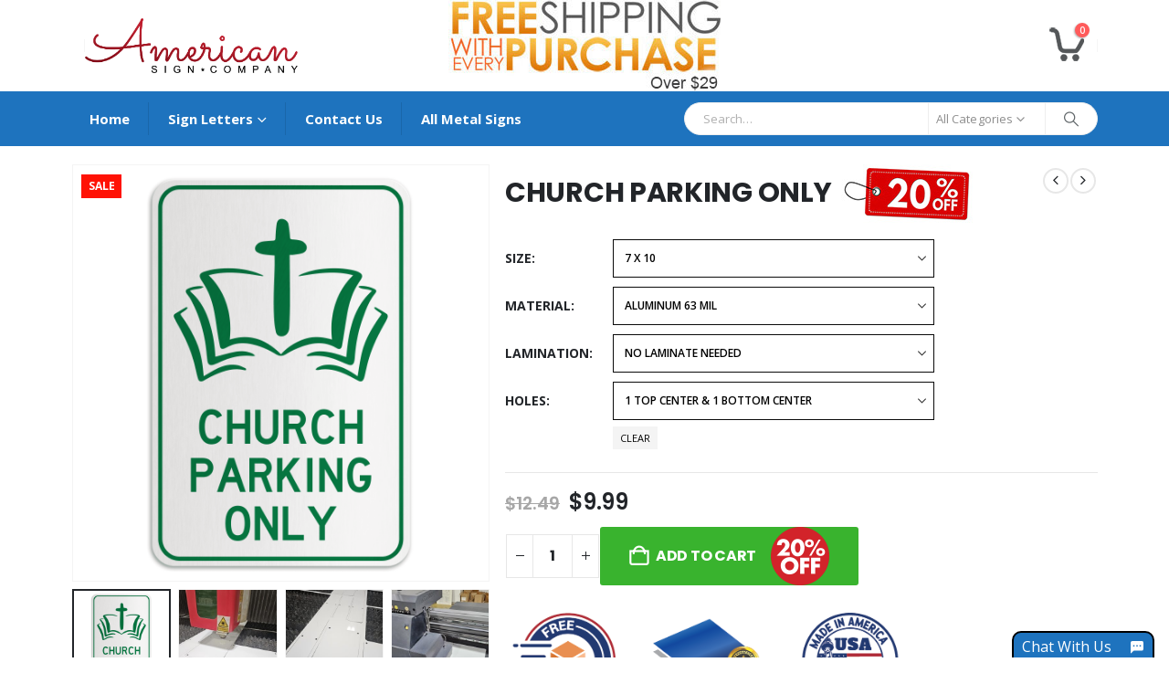

--- FILE ---
content_type: text/html; charset=UTF-8
request_url: https://americansigncompany.com/product/church-parking-only-3/
body_size: 30312
content:
	<!DOCTYPE html>
	<html class=""  lang="en-US">
	<head>
		<meta http-equiv="X-UA-Compatible" content="IE=edge" />
		<meta http-equiv="Content-Type" content="text/html; charset=UTF-8" />
		<meta name="viewport" content="width=device-width, initial-scale=1, minimum-scale=1" />

		<link rel="profile" href="https://gmpg.org/xfn/11" />
		<link rel="pingback" href="https://americansigncompany.com/xmlrpc.php" />
		<meta name='robots' content='index, follow, max-image-preview:large, max-snippet:-1, max-video-preview:-1' />
	<style>img:is([sizes="auto" i], [sizes^="auto," i]) { contain-intrinsic-size: 3000px 1500px }</style>
	
	<!-- This site is optimized with the Yoast SEO plugin v26.2 - https://yoast.com/wordpress/plugins/seo/ -->
	<title>CHURCH PARKING ONLY - American Sign Company</title>
	<link rel="canonical" href="https://americansigncompany.com/product/church-parking-only-3/" />
	<meta property="og:locale" content="en_US" />
	<meta property="og:type" content="article" />
	<meta property="og:title" content="CHURCH PARKING ONLY - American Sign Company" />
	<meta property="og:description" content="This CHURCH PARKING ONLY is made with quality aluminum and has the ability to be reflective to stand out at night. If you want these CHURCH PARKING ONLY customized just give us a call." />
	<meta property="og:url" content="https://americansigncompany.com/product/church-parking-only-3/" />
	<meta property="og:site_name" content="American Sign Company" />
	<meta property="article:modified_time" content="2025-06-26T13:16:59+00:00" />
	<meta property="og:image" content="https://americansigncompany.com/wp-content/uploads/2022/05/CS38.png" />
	<meta property="og:image:width" content="2000" />
	<meta property="og:image:height" content="2000" />
	<meta property="og:image:type" content="image/png" />
	<meta name="twitter:card" content="summary_large_image" />
	<script type="application/ld+json" class="yoast-schema-graph">{"@context":"https://schema.org","@graph":[{"@type":"WebPage","@id":"https://americansigncompany.com/product/church-parking-only-3/","url":"https://americansigncompany.com/product/church-parking-only-3/","name":"CHURCH PARKING ONLY - American Sign Company","isPartOf":{"@id":"https://americansigncompany.com/#website"},"primaryImageOfPage":{"@id":"https://americansigncompany.com/product/church-parking-only-3/#primaryimage"},"image":{"@id":"https://americansigncompany.com/product/church-parking-only-3/#primaryimage"},"thumbnailUrl":"https://americansigncompany.com/wp-content/uploads/2022/05/CS38.png","datePublished":"2022-05-16T15:16:59+00:00","dateModified":"2025-06-26T13:16:59+00:00","breadcrumb":{"@id":"https://americansigncompany.com/product/church-parking-only-3/#breadcrumb"},"inLanguage":"en-US","potentialAction":[{"@type":"ReadAction","target":["https://americansigncompany.com/product/church-parking-only-3/"]}]},{"@type":"ImageObject","inLanguage":"en-US","@id":"https://americansigncompany.com/product/church-parking-only-3/#primaryimage","url":"https://americansigncompany.com/wp-content/uploads/2022/05/CS38.png","contentUrl":"https://americansigncompany.com/wp-content/uploads/2022/05/CS38.png","width":2000,"height":2000},{"@type":"BreadcrumbList","@id":"https://americansigncompany.com/product/church-parking-only-3/#breadcrumb","itemListElement":[{"@type":"ListItem","position":1,"name":"Home","item":"https://americansigncompany.com/"},{"@type":"ListItem","position":2,"name":"Shop","item":"https://americansigncompany.com/shop/"},{"@type":"ListItem","position":3,"name":"CHURCH PARKING ONLY"}]},{"@type":"WebSite","@id":"https://americansigncompany.com/#website","url":"https://americansigncompany.com/","name":"American Sign Company","description":"Custom Sign Letters - Free Shipping","publisher":{"@id":"https://americansigncompany.com/#organization"},"potentialAction":[{"@type":"SearchAction","target":{"@type":"EntryPoint","urlTemplate":"https://americansigncompany.com/?s={search_term_string}"},"query-input":{"@type":"PropertyValueSpecification","valueRequired":true,"valueName":"search_term_string"}}],"inLanguage":"en-US"},{"@type":"Organization","@id":"https://americansigncompany.com/#organization","name":"American Sign Company","url":"https://americansigncompany.com/","logo":{"@type":"ImageObject","inLanguage":"en-US","@id":"https://americansigncompany.com/#/schema/logo/image/","url":"https://americansigncompany.com/wp-content/uploads/2022/02/American-Sign-Company-Final-1.png","contentUrl":"https://americansigncompany.com/wp-content/uploads/2022/02/American-Sign-Company-Final-1.png","width":793,"height":205,"caption":"American Sign Company"},"image":{"@id":"https://americansigncompany.com/#/schema/logo/image/"}}]}</script>
	<!-- / Yoast SEO plugin. -->


<link rel='dns-prefetch' href='//cdn.jsdelivr.net' />
<link rel="alternate" type="application/rss+xml" title="American Sign Company &raquo; Feed" href="https://americansigncompany.com/feed/" />
<link rel="alternate" type="application/rss+xml" title="American Sign Company &raquo; Comments Feed" href="https://americansigncompany.com/comments/feed/" />
		<link rel="shortcut icon" href="//americansigncompany.com/wp-content/uploads/2020/06/favicon.ico" type="image/x-icon" />
				<link rel="apple-touch-icon" href="//americansigncompany.com/wp-content/uploads/2020/06/iphone-icon-60x60-1.png" />
				<link rel="apple-touch-icon" sizes="120x120" href="//americansigncompany.com/wp-content/uploads/2020/06/iphone-icon-120x120-1.png" />
				<link rel="apple-touch-icon" sizes="76x76" href="//americansigncompany.com/wp-content/uploads/2020/06/iphone-icon-76x76-1.png" />
				<link rel="apple-touch-icon" sizes="152x152" href="//americansigncompany.com/wp-content/uploads/2020/06/iphone-icon-152x152-1.png" />
				<!-- This site uses the Google Analytics by MonsterInsights plugin v9.9.0 - Using Analytics tracking - https://www.monsterinsights.com/ -->
		<!-- Note: MonsterInsights is not currently configured on this site. The site owner needs to authenticate with Google Analytics in the MonsterInsights settings panel. -->
					<!-- No tracking code set -->
				<!-- / Google Analytics by MonsterInsights -->
		<script>
window._wpemojiSettings = {"baseUrl":"https:\/\/s.w.org\/images\/core\/emoji\/16.0.1\/72x72\/","ext":".png","svgUrl":"https:\/\/s.w.org\/images\/core\/emoji\/16.0.1\/svg\/","svgExt":".svg","source":{"concatemoji":"https:\/\/americansigncompany.com\/wp-includes\/js\/wp-emoji-release.min.js?ver=6.8.3"}};
/*! This file is auto-generated */
!function(s,n){var o,i,e;function c(e){try{var t={supportTests:e,timestamp:(new Date).valueOf()};sessionStorage.setItem(o,JSON.stringify(t))}catch(e){}}function p(e,t,n){e.clearRect(0,0,e.canvas.width,e.canvas.height),e.fillText(t,0,0);var t=new Uint32Array(e.getImageData(0,0,e.canvas.width,e.canvas.height).data),a=(e.clearRect(0,0,e.canvas.width,e.canvas.height),e.fillText(n,0,0),new Uint32Array(e.getImageData(0,0,e.canvas.width,e.canvas.height).data));return t.every(function(e,t){return e===a[t]})}function u(e,t){e.clearRect(0,0,e.canvas.width,e.canvas.height),e.fillText(t,0,0);for(var n=e.getImageData(16,16,1,1),a=0;a<n.data.length;a++)if(0!==n.data[a])return!1;return!0}function f(e,t,n,a){switch(t){case"flag":return n(e,"\ud83c\udff3\ufe0f\u200d\u26a7\ufe0f","\ud83c\udff3\ufe0f\u200b\u26a7\ufe0f")?!1:!n(e,"\ud83c\udde8\ud83c\uddf6","\ud83c\udde8\u200b\ud83c\uddf6")&&!n(e,"\ud83c\udff4\udb40\udc67\udb40\udc62\udb40\udc65\udb40\udc6e\udb40\udc67\udb40\udc7f","\ud83c\udff4\u200b\udb40\udc67\u200b\udb40\udc62\u200b\udb40\udc65\u200b\udb40\udc6e\u200b\udb40\udc67\u200b\udb40\udc7f");case"emoji":return!a(e,"\ud83e\udedf")}return!1}function g(e,t,n,a){var r="undefined"!=typeof WorkerGlobalScope&&self instanceof WorkerGlobalScope?new OffscreenCanvas(300,150):s.createElement("canvas"),o=r.getContext("2d",{willReadFrequently:!0}),i=(o.textBaseline="top",o.font="600 32px Arial",{});return e.forEach(function(e){i[e]=t(o,e,n,a)}),i}function t(e){var t=s.createElement("script");t.src=e,t.defer=!0,s.head.appendChild(t)}"undefined"!=typeof Promise&&(o="wpEmojiSettingsSupports",i=["flag","emoji"],n.supports={everything:!0,everythingExceptFlag:!0},e=new Promise(function(e){s.addEventListener("DOMContentLoaded",e,{once:!0})}),new Promise(function(t){var n=function(){try{var e=JSON.parse(sessionStorage.getItem(o));if("object"==typeof e&&"number"==typeof e.timestamp&&(new Date).valueOf()<e.timestamp+604800&&"object"==typeof e.supportTests)return e.supportTests}catch(e){}return null}();if(!n){if("undefined"!=typeof Worker&&"undefined"!=typeof OffscreenCanvas&&"undefined"!=typeof URL&&URL.createObjectURL&&"undefined"!=typeof Blob)try{var e="postMessage("+g.toString()+"("+[JSON.stringify(i),f.toString(),p.toString(),u.toString()].join(",")+"));",a=new Blob([e],{type:"text/javascript"}),r=new Worker(URL.createObjectURL(a),{name:"wpTestEmojiSupports"});return void(r.onmessage=function(e){c(n=e.data),r.terminate(),t(n)})}catch(e){}c(n=g(i,f,p,u))}t(n)}).then(function(e){for(var t in e)n.supports[t]=e[t],n.supports.everything=n.supports.everything&&n.supports[t],"flag"!==t&&(n.supports.everythingExceptFlag=n.supports.everythingExceptFlag&&n.supports[t]);n.supports.everythingExceptFlag=n.supports.everythingExceptFlag&&!n.supports.flag,n.DOMReady=!1,n.readyCallback=function(){n.DOMReady=!0}}).then(function(){return e}).then(function(){var e;n.supports.everything||(n.readyCallback(),(e=n.source||{}).concatemoji?t(e.concatemoji):e.wpemoji&&e.twemoji&&(t(e.twemoji),t(e.wpemoji)))}))}((window,document),window._wpemojiSettings);
</script>
<link rel='stylesheet' id='porto-sp-attr-table-css' href='https://americansigncompany.com/wp-content/plugins/porto-functionality/shortcodes//assets/cp-attribute-table/attribute-table.css?ver=3.1.13' media='all' />
<style id='wp-emoji-styles-inline-css'>

	img.wp-smiley, img.emoji {
		display: inline !important;
		border: none !important;
		box-shadow: none !important;
		height: 1em !important;
		width: 1em !important;
		margin: 0 0.07em !important;
		vertical-align: -0.1em !important;
		background: none !important;
		padding: 0 !important;
	}
</style>
<link rel='stylesheet' id='wp-block-library-css' href='https://americansigncompany.com/wp-includes/css/dist/block-library/style.min.css?ver=6.8.3' media='all' />
<style id='wp-block-library-theme-inline-css'>
.wp-block-audio :where(figcaption){color:#555;font-size:13px;text-align:center}.is-dark-theme .wp-block-audio :where(figcaption){color:#ffffffa6}.wp-block-audio{margin:0 0 1em}.wp-block-code{border:1px solid #ccc;border-radius:4px;font-family:Menlo,Consolas,monaco,monospace;padding:.8em 1em}.wp-block-embed :where(figcaption){color:#555;font-size:13px;text-align:center}.is-dark-theme .wp-block-embed :where(figcaption){color:#ffffffa6}.wp-block-embed{margin:0 0 1em}.blocks-gallery-caption{color:#555;font-size:13px;text-align:center}.is-dark-theme .blocks-gallery-caption{color:#ffffffa6}:root :where(.wp-block-image figcaption){color:#555;font-size:13px;text-align:center}.is-dark-theme :root :where(.wp-block-image figcaption){color:#ffffffa6}.wp-block-image{margin:0 0 1em}.wp-block-pullquote{border-bottom:4px solid;border-top:4px solid;color:currentColor;margin-bottom:1.75em}.wp-block-pullquote cite,.wp-block-pullquote footer,.wp-block-pullquote__citation{color:currentColor;font-size:.8125em;font-style:normal;text-transform:uppercase}.wp-block-quote{border-left:.25em solid;margin:0 0 1.75em;padding-left:1em}.wp-block-quote cite,.wp-block-quote footer{color:currentColor;font-size:.8125em;font-style:normal;position:relative}.wp-block-quote:where(.has-text-align-right){border-left:none;border-right:.25em solid;padding-left:0;padding-right:1em}.wp-block-quote:where(.has-text-align-center){border:none;padding-left:0}.wp-block-quote.is-large,.wp-block-quote.is-style-large,.wp-block-quote:where(.is-style-plain){border:none}.wp-block-search .wp-block-search__label{font-weight:700}.wp-block-search__button{border:1px solid #ccc;padding:.375em .625em}:where(.wp-block-group.has-background){padding:1.25em 2.375em}.wp-block-separator.has-css-opacity{opacity:.4}.wp-block-separator{border:none;border-bottom:2px solid;margin-left:auto;margin-right:auto}.wp-block-separator.has-alpha-channel-opacity{opacity:1}.wp-block-separator:not(.is-style-wide):not(.is-style-dots){width:100px}.wp-block-separator.has-background:not(.is-style-dots){border-bottom:none;height:1px}.wp-block-separator.has-background:not(.is-style-wide):not(.is-style-dots){height:2px}.wp-block-table{margin:0 0 1em}.wp-block-table td,.wp-block-table th{word-break:normal}.wp-block-table :where(figcaption){color:#555;font-size:13px;text-align:center}.is-dark-theme .wp-block-table :where(figcaption){color:#ffffffa6}.wp-block-video :where(figcaption){color:#555;font-size:13px;text-align:center}.is-dark-theme .wp-block-video :where(figcaption){color:#ffffffa6}.wp-block-video{margin:0 0 1em}:root :where(.wp-block-template-part.has-background){margin-bottom:0;margin-top:0;padding:1.25em 2.375em}
</style>
<style id='classic-theme-styles-inline-css'>
/*! This file is auto-generated */
.wp-block-button__link{color:#fff;background-color:#32373c;border-radius:9999px;box-shadow:none;text-decoration:none;padding:calc(.667em + 2px) calc(1.333em + 2px);font-size:1.125em}.wp-block-file__button{background:#32373c;color:#fff;text-decoration:none}
</style>
<link rel='stylesheet' id='yith-wcan-shortcodes-css' href='https://americansigncompany.com/wp-content/plugins/yith-woocommerce-ajax-navigation/assets/css/shortcodes.css?ver=5.15.0' media='all' />
<style id='yith-wcan-shortcodes-inline-css'>
:root{
	--yith-wcan-filters_colors_titles: #434343;
	--yith-wcan-filters_colors_background: #FFFFFF;
	--yith-wcan-filters_colors_accent: #A7144C;
	--yith-wcan-filters_colors_accent_r: 167;
	--yith-wcan-filters_colors_accent_g: 20;
	--yith-wcan-filters_colors_accent_b: 76;
	--yith-wcan-color_swatches_border_radius: 100%;
	--yith-wcan-color_swatches_size: 30px;
	--yith-wcan-labels_style_background: #FFFFFF;
	--yith-wcan-labels_style_background_hover: #A7144C;
	--yith-wcan-labels_style_background_active: #A7144C;
	--yith-wcan-labels_style_text: #434343;
	--yith-wcan-labels_style_text_hover: #FFFFFF;
	--yith-wcan-labels_style_text_active: #FFFFFF;
	--yith-wcan-anchors_style_text: #434343;
	--yith-wcan-anchors_style_text_hover: #A7144C;
	--yith-wcan-anchors_style_text_active: #A7144C;
}
</style>
<style id='global-styles-inline-css'>
:root{--wp--preset--aspect-ratio--square: 1;--wp--preset--aspect-ratio--4-3: 4/3;--wp--preset--aspect-ratio--3-4: 3/4;--wp--preset--aspect-ratio--3-2: 3/2;--wp--preset--aspect-ratio--2-3: 2/3;--wp--preset--aspect-ratio--16-9: 16/9;--wp--preset--aspect-ratio--9-16: 9/16;--wp--preset--color--black: #000000;--wp--preset--color--cyan-bluish-gray: #abb8c3;--wp--preset--color--white: #ffffff;--wp--preset--color--pale-pink: #f78da7;--wp--preset--color--vivid-red: #cf2e2e;--wp--preset--color--luminous-vivid-orange: #ff6900;--wp--preset--color--luminous-vivid-amber: #fcb900;--wp--preset--color--light-green-cyan: #7bdcb5;--wp--preset--color--vivid-green-cyan: #00d084;--wp--preset--color--pale-cyan-blue: #8ed1fc;--wp--preset--color--vivid-cyan-blue: #0693e3;--wp--preset--color--vivid-purple: #9b51e0;--wp--preset--color--primary: var(--porto-primary-color);--wp--preset--color--secondary: var(--porto-secondary-color);--wp--preset--color--tertiary: var(--porto-tertiary-color);--wp--preset--color--quaternary: var(--porto-quaternary-color);--wp--preset--color--dark: var(--porto-dark-color);--wp--preset--color--light: var(--porto-light-color);--wp--preset--color--primary-hover: var(--porto-primary-light-5);--wp--preset--gradient--vivid-cyan-blue-to-vivid-purple: linear-gradient(135deg,rgba(6,147,227,1) 0%,rgb(155,81,224) 100%);--wp--preset--gradient--light-green-cyan-to-vivid-green-cyan: linear-gradient(135deg,rgb(122,220,180) 0%,rgb(0,208,130) 100%);--wp--preset--gradient--luminous-vivid-amber-to-luminous-vivid-orange: linear-gradient(135deg,rgba(252,185,0,1) 0%,rgba(255,105,0,1) 100%);--wp--preset--gradient--luminous-vivid-orange-to-vivid-red: linear-gradient(135deg,rgba(255,105,0,1) 0%,rgb(207,46,46) 100%);--wp--preset--gradient--very-light-gray-to-cyan-bluish-gray: linear-gradient(135deg,rgb(238,238,238) 0%,rgb(169,184,195) 100%);--wp--preset--gradient--cool-to-warm-spectrum: linear-gradient(135deg,rgb(74,234,220) 0%,rgb(151,120,209) 20%,rgb(207,42,186) 40%,rgb(238,44,130) 60%,rgb(251,105,98) 80%,rgb(254,248,76) 100%);--wp--preset--gradient--blush-light-purple: linear-gradient(135deg,rgb(255,206,236) 0%,rgb(152,150,240) 100%);--wp--preset--gradient--blush-bordeaux: linear-gradient(135deg,rgb(254,205,165) 0%,rgb(254,45,45) 50%,rgb(107,0,62) 100%);--wp--preset--gradient--luminous-dusk: linear-gradient(135deg,rgb(255,203,112) 0%,rgb(199,81,192) 50%,rgb(65,88,208) 100%);--wp--preset--gradient--pale-ocean: linear-gradient(135deg,rgb(255,245,203) 0%,rgb(182,227,212) 50%,rgb(51,167,181) 100%);--wp--preset--gradient--electric-grass: linear-gradient(135deg,rgb(202,248,128) 0%,rgb(113,206,126) 100%);--wp--preset--gradient--midnight: linear-gradient(135deg,rgb(2,3,129) 0%,rgb(40,116,252) 100%);--wp--preset--font-size--small: 13px;--wp--preset--font-size--medium: 20px;--wp--preset--font-size--large: 36px;--wp--preset--font-size--x-large: 42px;--wp--preset--spacing--20: 0.44rem;--wp--preset--spacing--30: 0.67rem;--wp--preset--spacing--40: 1rem;--wp--preset--spacing--50: 1.5rem;--wp--preset--spacing--60: 2.25rem;--wp--preset--spacing--70: 3.38rem;--wp--preset--spacing--80: 5.06rem;--wp--preset--shadow--natural: 6px 6px 9px rgba(0, 0, 0, 0.2);--wp--preset--shadow--deep: 12px 12px 50px rgba(0, 0, 0, 0.4);--wp--preset--shadow--sharp: 6px 6px 0px rgba(0, 0, 0, 0.2);--wp--preset--shadow--outlined: 6px 6px 0px -3px rgba(255, 255, 255, 1), 6px 6px rgba(0, 0, 0, 1);--wp--preset--shadow--crisp: 6px 6px 0px rgba(0, 0, 0, 1);}:where(.is-layout-flex){gap: 0.5em;}:where(.is-layout-grid){gap: 0.5em;}body .is-layout-flex{display: flex;}.is-layout-flex{flex-wrap: wrap;align-items: center;}.is-layout-flex > :is(*, div){margin: 0;}body .is-layout-grid{display: grid;}.is-layout-grid > :is(*, div){margin: 0;}:where(.wp-block-columns.is-layout-flex){gap: 2em;}:where(.wp-block-columns.is-layout-grid){gap: 2em;}:where(.wp-block-post-template.is-layout-flex){gap: 1.25em;}:where(.wp-block-post-template.is-layout-grid){gap: 1.25em;}.has-black-color{color: var(--wp--preset--color--black) !important;}.has-cyan-bluish-gray-color{color: var(--wp--preset--color--cyan-bluish-gray) !important;}.has-white-color{color: var(--wp--preset--color--white) !important;}.has-pale-pink-color{color: var(--wp--preset--color--pale-pink) !important;}.has-vivid-red-color{color: var(--wp--preset--color--vivid-red) !important;}.has-luminous-vivid-orange-color{color: var(--wp--preset--color--luminous-vivid-orange) !important;}.has-luminous-vivid-amber-color{color: var(--wp--preset--color--luminous-vivid-amber) !important;}.has-light-green-cyan-color{color: var(--wp--preset--color--light-green-cyan) !important;}.has-vivid-green-cyan-color{color: var(--wp--preset--color--vivid-green-cyan) !important;}.has-pale-cyan-blue-color{color: var(--wp--preset--color--pale-cyan-blue) !important;}.has-vivid-cyan-blue-color{color: var(--wp--preset--color--vivid-cyan-blue) !important;}.has-vivid-purple-color{color: var(--wp--preset--color--vivid-purple) !important;}.has-black-background-color{background-color: var(--wp--preset--color--black) !important;}.has-cyan-bluish-gray-background-color{background-color: var(--wp--preset--color--cyan-bluish-gray) !important;}.has-white-background-color{background-color: var(--wp--preset--color--white) !important;}.has-pale-pink-background-color{background-color: var(--wp--preset--color--pale-pink) !important;}.has-vivid-red-background-color{background-color: var(--wp--preset--color--vivid-red) !important;}.has-luminous-vivid-orange-background-color{background-color: var(--wp--preset--color--luminous-vivid-orange) !important;}.has-luminous-vivid-amber-background-color{background-color: var(--wp--preset--color--luminous-vivid-amber) !important;}.has-light-green-cyan-background-color{background-color: var(--wp--preset--color--light-green-cyan) !important;}.has-vivid-green-cyan-background-color{background-color: var(--wp--preset--color--vivid-green-cyan) !important;}.has-pale-cyan-blue-background-color{background-color: var(--wp--preset--color--pale-cyan-blue) !important;}.has-vivid-cyan-blue-background-color{background-color: var(--wp--preset--color--vivid-cyan-blue) !important;}.has-vivid-purple-background-color{background-color: var(--wp--preset--color--vivid-purple) !important;}.has-black-border-color{border-color: var(--wp--preset--color--black) !important;}.has-cyan-bluish-gray-border-color{border-color: var(--wp--preset--color--cyan-bluish-gray) !important;}.has-white-border-color{border-color: var(--wp--preset--color--white) !important;}.has-pale-pink-border-color{border-color: var(--wp--preset--color--pale-pink) !important;}.has-vivid-red-border-color{border-color: var(--wp--preset--color--vivid-red) !important;}.has-luminous-vivid-orange-border-color{border-color: var(--wp--preset--color--luminous-vivid-orange) !important;}.has-luminous-vivid-amber-border-color{border-color: var(--wp--preset--color--luminous-vivid-amber) !important;}.has-light-green-cyan-border-color{border-color: var(--wp--preset--color--light-green-cyan) !important;}.has-vivid-green-cyan-border-color{border-color: var(--wp--preset--color--vivid-green-cyan) !important;}.has-pale-cyan-blue-border-color{border-color: var(--wp--preset--color--pale-cyan-blue) !important;}.has-vivid-cyan-blue-border-color{border-color: var(--wp--preset--color--vivid-cyan-blue) !important;}.has-vivid-purple-border-color{border-color: var(--wp--preset--color--vivid-purple) !important;}.has-vivid-cyan-blue-to-vivid-purple-gradient-background{background: var(--wp--preset--gradient--vivid-cyan-blue-to-vivid-purple) !important;}.has-light-green-cyan-to-vivid-green-cyan-gradient-background{background: var(--wp--preset--gradient--light-green-cyan-to-vivid-green-cyan) !important;}.has-luminous-vivid-amber-to-luminous-vivid-orange-gradient-background{background: var(--wp--preset--gradient--luminous-vivid-amber-to-luminous-vivid-orange) !important;}.has-luminous-vivid-orange-to-vivid-red-gradient-background{background: var(--wp--preset--gradient--luminous-vivid-orange-to-vivid-red) !important;}.has-very-light-gray-to-cyan-bluish-gray-gradient-background{background: var(--wp--preset--gradient--very-light-gray-to-cyan-bluish-gray) !important;}.has-cool-to-warm-spectrum-gradient-background{background: var(--wp--preset--gradient--cool-to-warm-spectrum) !important;}.has-blush-light-purple-gradient-background{background: var(--wp--preset--gradient--blush-light-purple) !important;}.has-blush-bordeaux-gradient-background{background: var(--wp--preset--gradient--blush-bordeaux) !important;}.has-luminous-dusk-gradient-background{background: var(--wp--preset--gradient--luminous-dusk) !important;}.has-pale-ocean-gradient-background{background: var(--wp--preset--gradient--pale-ocean) !important;}.has-electric-grass-gradient-background{background: var(--wp--preset--gradient--electric-grass) !important;}.has-midnight-gradient-background{background: var(--wp--preset--gradient--midnight) !important;}.has-small-font-size{font-size: var(--wp--preset--font-size--small) !important;}.has-medium-font-size{font-size: var(--wp--preset--font-size--medium) !important;}.has-large-font-size{font-size: var(--wp--preset--font-size--large) !important;}.has-x-large-font-size{font-size: var(--wp--preset--font-size--x-large) !important;}
:where(.wp-block-post-template.is-layout-flex){gap: 1.25em;}:where(.wp-block-post-template.is-layout-grid){gap: 1.25em;}
:where(.wp-block-columns.is-layout-flex){gap: 2em;}:where(.wp-block-columns.is-layout-grid){gap: 2em;}
:root :where(.wp-block-pullquote){font-size: 1.5em;line-height: 1.6;}
</style>
<link rel='stylesheet' id='contact-form-7-css' href='https://americansigncompany.com/wp-content/plugins/contact-form-7/includes/css/styles.css?ver=6.1.2' media='all' />
<link rel='stylesheet' id='woo-product-category-discount-css' href='https://americansigncompany.com/wp-content/plugins/woo-product-category-discount/public/css/woo-product-category-discount-public.css?ver=5.11' media='all' />
<link rel='stylesheet' id='cxecrt-tip-tip-css' href='https://americansigncompany.com/wp-content/plugins/woocommerce-email-cart/assets/js/tip-tip/tipTip.css?ver=2.20' media='all' />
<link rel='stylesheet' id='cxecrt-icon-font-css' href='https://americansigncompany.com/wp-content/plugins/woocommerce-email-cart/assets/fontello/css/cxecrt-icon-font.css?ver=2.20' media='all' />
<link rel='stylesheet' id='cxecrt-css-css' href='https://americansigncompany.com/wp-content/plugins/woocommerce-email-cart/assets/css/ec-style.css?ver=2.20' media='screen' />
<link rel='stylesheet' id='photoswipe-css' href='https://americansigncompany.com/wp-content/plugins/woocommerce/assets/css/photoswipe/photoswipe.min.css?ver=10.2.2' media='all' />
<link rel='stylesheet' id='photoswipe-default-skin-css' href='https://americansigncompany.com/wp-content/plugins/woocommerce/assets/css/photoswipe/default-skin/default-skin.min.css?ver=10.2.2' media='all' />
<style id='woocommerce-inline-inline-css'>
.woocommerce form .form-row .required { visibility: visible; }
</style>
<link rel='stylesheet' id='brands-styles-css' href='https://americansigncompany.com/wp-content/plugins/woocommerce/assets/css/brands.css?ver=10.2.2' media='all' />
<link rel='stylesheet' id='flexible-shipping-free-shipping-css' href='https://americansigncompany.com/wp-content/plugins/flexible-shipping/assets/dist/css/free-shipping.css?ver=6.4.0.2' media='all' />
<link rel='stylesheet' id='wp-featherlight-css' href='https://americansigncompany.com/wp-content/plugins/wp-featherlight/css/wp-featherlight.min.css?ver=1.3.4' media='all' />
<link rel='stylesheet' id='porto-fs-progress-bar-css' href='https://americansigncompany.com/wp-content/themes/porto/inc/lib/woocommerce-shipping-progress-bar/shipping-progress-bar.css?ver=7.7.0' media='all' />
<link rel='stylesheet' id='porto-css-vars-css' href='https://americansigncompany.com/wp-content/uploads/porto_styles/theme_css_vars.css?ver=7.7.0' media='all' />
<link rel='stylesheet' id='js_composer_front-css' href='https://americansigncompany.com/wp-content/plugins/js_composer/assets/css/js_composer.min.css?ver=6.6.0' media='all' />
<link rel='stylesheet' id='bootstrap-css' href='https://americansigncompany.com/wp-content/uploads/porto_styles/bootstrap.css?ver=7.7.0' media='all' />
<link rel='stylesheet' id='porto-plugins-css' href='https://americansigncompany.com/wp-content/themes/porto/css/plugins.css?ver=7.7.0' media='all' />
<link rel='stylesheet' id='porto-theme-css' href='https://americansigncompany.com/wp-content/themes/porto/css/theme.css?ver=7.7.0' media='all' />
<link rel='stylesheet' id='porto-animate-css' href='https://americansigncompany.com/wp-content/themes/porto/css/part/animate.css?ver=7.7.0' media='all' />
<link rel='stylesheet' id='porto-blog-legacy-css' href='https://americansigncompany.com/wp-content/themes/porto/css/part/blog-legacy.css?ver=7.7.0' media='all' />
<link rel='stylesheet' id='porto-header-shop-css' href='https://americansigncompany.com/wp-content/themes/porto/css/part/header-shop.css?ver=7.7.0' media='all' />
<link rel='stylesheet' id='porto-header-legacy-css' href='https://americansigncompany.com/wp-content/themes/porto/css/part/header-legacy.css?ver=7.7.0' media='all' />
<link rel='stylesheet' id='porto-footer-legacy-css' href='https://americansigncompany.com/wp-content/themes/porto/css/part/footer-legacy.css?ver=7.7.0' media='all' />
<link rel='stylesheet' id='porto-side-nav-panel-css' href='https://americansigncompany.com/wp-content/themes/porto/css/part/side-nav-panel.css?ver=7.7.0' media='all' />
<link rel='stylesheet' id='porto-footer-ribbon-css' href='https://americansigncompany.com/wp-content/themes/porto/css/part/footer-ribbon.css?ver=7.7.0' media='all' />
<link rel='stylesheet' id='porto-revslider-css' href='https://americansigncompany.com/wp-content/themes/porto/css/part/revslider.css?ver=7.7.0' media='all' />
<link rel='stylesheet' id='porto-sitemap-css' href='https://americansigncompany.com/wp-content/themes/porto/css/part/sitemap.css?ver=7.7.0' media='all' />
<link rel='stylesheet' id='porto-media-mobile-sidebar-css' href='https://americansigncompany.com/wp-content/themes/porto/css/part/media-mobile-sidebar.css?ver=7.7.0' media='(max-width:991px)' />
<link rel='stylesheet' id='porto-shortcodes-css' href='https://americansigncompany.com/wp-content/uploads/porto_styles/shortcodes.css?ver=7.7.0' media='all' />
<link rel='stylesheet' id='porto-theme-shop-css' href='https://americansigncompany.com/wp-content/themes/porto/css/theme_shop.css?ver=7.7.0' media='all' />
<link rel='stylesheet' id='porto-only-product-css' href='https://americansigncompany.com/wp-content/themes/porto/css/part/only-product.css?ver=7.7.0' media='all' />
<link rel='stylesheet' id='porto-shop-legacy-css' href='https://americansigncompany.com/wp-content/themes/porto/css/part/shop-legacy.css?ver=7.7.0' media='all' />
<link rel='stylesheet' id='porto-shop-sidebar-base-css' href='https://americansigncompany.com/wp-content/themes/porto/css/part/shop-sidebar-base.css?ver=7.7.0' media='all' />
<link rel='stylesheet' id='porto-theme-wpb-css' href='https://americansigncompany.com/wp-content/themes/porto/css/theme_wpb.css?ver=7.7.0' media='all' />
<link rel='stylesheet' id='porto-dynamic-style-css' href='https://americansigncompany.com/wp-content/uploads/porto_styles/dynamic_style.css?ver=7.7.0' media='all' />
<link rel='stylesheet' id='porto-type-builder-css' href='https://americansigncompany.com/wp-content/plugins/porto-functionality/builders/assets/type-builder.css?ver=3.1.13' media='all' />
<link rel='stylesheet' id='porto-account-login-style-css' href='https://americansigncompany.com/wp-content/themes/porto/css/theme/shop/login-style/account-login.css?ver=7.7.0' media='all' />
<link rel='stylesheet' id='porto-theme-woopage-css' href='https://americansigncompany.com/wp-content/themes/porto/css/theme/shop/other/woopage.css?ver=7.7.0' media='all' />
<link rel='stylesheet' id='porto-sp-skeleton-css' href='https://americansigncompany.com/wp-content/themes/porto/css/theme/shop/single-product/skeleton.css?ver=7.7.0' media='all' />
<link rel='stylesheet' id='porto-style-css' href='https://americansigncompany.com/wp-content/themes/porto/style.css?ver=7.7.0' media='all' />
<style id='porto-style-inline-css'>
.side-header-narrow-bar-logo{max-width:233px}@media (min-width:992px){}.page-top ul.breadcrumb > li.home{display:inline-block}.page-top ul.breadcrumb > li.home a{position:relative;width:1em;text-indent:-9999px}.page-top ul.breadcrumb > li.home a:after{content:"\e883";font-family:'porto';float:left;text-indent:0}.product-images .img-thumbnail .inner,.product-images .img-thumbnail .inner img{-webkit-transform:none;transform:none}.sticky-product{position:fixed;top:0;left:0;width:100%;z-index:1001;background-color:#fff;box-shadow:0 3px 5px rgba(0,0,0,0.08);padding:15px 0}.sticky-product.pos-bottom{top:auto;bottom:var(--porto-icon-menus-mobile,0);box-shadow:0 -3px 5px rgba(0,0,0,0.08)}.sticky-product .container{display:-ms-flexbox;display:flex;-ms-flex-align:center;align-items:center;-ms-flex-wrap:wrap;flex-wrap:wrap}.sticky-product .sticky-image{max-width:60px;margin-right:15px}.sticky-product .add-to-cart{-ms-flex:1;flex:1;text-align:right;margin-top:5px}.sticky-product .product-name{font-size:16px;font-weight:600;line-height:inherit;margin-bottom:0}.sticky-product .sticky-detail{line-height:1.5;display:-ms-flexbox;display:flex}.sticky-product .star-rating{margin:5px 15px;font-size:1em}.sticky-product .availability{padding-top:2px}.sticky-product .sticky-detail .price{font-family:Poppins,Poppins,sans-serif;font-weight:400;margin-bottom:0;font-size:1.3em;line-height:1.5}.sticky-product.pos-top:not(.hide){top:0;opacity:1;visibility:visible;transform:translate3d( 0,0,0 )}.sticky-product.pos-top.scroll-down{opacity:0 !important;visibility:hidden;transform:translate3d( 0,-100%,0 )}.sticky-product.sticky-ready{transition:left .3s,visibility 0.3s,opacity 0.3s,transform 0.3s,top 0.3s ease}.sticky-product .quantity.extra-type{display:none}@media (min-width:992px){body.single-product .sticky-product .container{padding-left:calc(var(--porto-grid-gutter-width) / 2);padding-right:calc(var(--porto-grid-gutter-width) / 2)}}.sticky-product .container{padding-left:var(--porto-fluid-spacing);padding-right:var(--porto-fluid-spacing)}@media (max-width:768px){.sticky-product .sticky-image,.sticky-product .sticky-detail,.sticky-product{display:none}.sticky-product.show-mobile{display:block;padding-top:10px;padding-bottom:10px}.sticky-product.show-mobile .add-to-cart{margin-top:0}.sticky-product.show-mobile .single_add_to_cart_button{margin:0;width:100%}}#header.sticky-header .main-menu > li.menu-item:hover > a,#header.sticky-header .main-menu > li.menu-item.active:hover > a,#header.sticky-header .main-menu > li.menu-custom-content:hover a{color:#bde1f5}#header.sticky-header .main-menu > li.menu-item.active > a,#header.sticky-header .main-menu > li.menu-custom-content.active a{color:#bde1f5}#login-form-popup{max-width:480px}#mini-cart{font-size:32px !important}#mini-cart .minicart-icon{background-image:url(https://americansigncompany.com/wp-content/uploads/2020/06/mini-cart-icon.png);background-repeat:no-repeat;width:38px;height:40px}div.product-summary-wrap > div > div.summary > p.price{display:none}.page-header-8{padding:.05rem 0}.breadcrumb{padding:0.05rem 1rem}.add-links .add_to_cart_button,.add-links .add_to_cart_read_more,.add-links .quickview,.add-links .yith-compare,.yith-wcwl-add-to-wishlist a,.yith-wcwl-add-to-wishlist a:hover,.yith-wcwl-add-to-wishlist span{background-color:#39b32e;border:1px solid #dddddd;color:#ffffff}.product-image .labels,.onsale{background-color:#ff1205!important}.single_add_to_cart_button{background:#39b32e}.cart-popup .button.checkout,html .btn-v-dark{background:#39b32e}.products .product-category .thumb-info-title{background:white;max-width:none;width:100%;bottom:0;padding:0 0;margin:0}.products .product-category .thumb-info h3{font-weight:700;color:#000000;text-align:center}.thumb-info .thumb-info-title{transition:0.3s;bottom:13%;color:#fff;font-size:17px;font-weight:600;left:0;letter-spacing:-0.05em;padding:13px 21px 2px;position:relative;z-index:2;max-width:90%}.products .product-category .thumb-info-wrapper:after{background:rgb(255 255 255 / 15%);z-index:1;opacity:1}.responsive99{max-width:500px;height:auto}.responsive99{display:none}@media only screen and (min-width:768px){.responsive99{display:block}}.porto-body-color{color:#000000}.single_add_to_cart_button{border:none;padding:2rem;display:flex;align-items:center;font-size:1rem;border-radius:3px}.single_add_to_cart_button:after{content:'';width:4rem;height:4rem;margin-left:1rem;display:inline-block;background:url(https://americansigncompany.com/wp-content/uploads/2025/10/20-off-png-37386.png);background-position:center;background-size:cover;background-repeat:no-repeat}.woocommerce-loop-product__title::after{content:"";background-image:url('https://americansigncompany.com/wp-content/uploads/2025/05/20off.jpg');display:inline-block;background-size:contain;background-repeat:no-repeat;width:150px;height:65px;margin-left:5px;vertical-align:middle}.product_title::after{content:"";background-image:url('https://americansigncompany.com/wp-content/uploads/2025/05/20off.jpg');display:inline-block;background-size:contain;background-repeat:no-repeat;width:150px;height:65px;margin-left:5px;vertical-align:middle}
</style>
<link rel='stylesheet' id='porto-360-gallery-css' href='https://americansigncompany.com/wp-content/themes/porto/inc/lib/threesixty/threesixty.css?ver=7.7.0' media='all' />
<script src="https://americansigncompany.com/wp-includes/js/jquery/jquery.min.js?ver=3.7.1" id="jquery-core-js"></script>
<script src="https://americansigncompany.com/wp-includes/js/jquery/jquery-migrate.min.js?ver=3.4.1" id="jquery-migrate-js"></script>
<script src="https://cdn.jsdelivr.net/npm/bootstrap@5.1.0/dist/js/bootstrap.bundle.min.js?ver=6.8.3" id="EPChat_prefix_bootstrap-js"></script>
<script src="https://americansigncompany.com/wp-content/plugins/EPChat/pub/custom.js?ver=230804113246" id="EPChat_js-js"></script>
<script src="https://americansigncompany.com/wp-content/plugins/EPChat/pub/socketWebClient.js?ver=230804113246" id="EPChatws_js-js"></script>
<script src="https://americansigncompany.com/wp-content/plugins/woo-product-category-discount/public/js/woo-product-category-discount-public.js?ver=5.11" id="woo-product-category-discount-js"></script>
<script src="https://americansigncompany.com/wp-content/plugins/woocommerce/assets/js/photoswipe/photoswipe.min.js?ver=4.1.1-wc.10.2.2" id="photoswipe-js" defer data-wp-strategy="defer"></script>
<script src="https://americansigncompany.com/wp-content/plugins/woocommerce/assets/js/photoswipe/photoswipe-ui-default.min.js?ver=4.1.1-wc.10.2.2" id="photoswipe-ui-default-js" defer data-wp-strategy="defer"></script>
<script id="wc-single-product-js-extra">
var wc_single_product_params = {"i18n_required_rating_text":"Please select a rating","i18n_rating_options":["1 of 5 stars","2 of 5 stars","3 of 5 stars","4 of 5 stars","5 of 5 stars"],"i18n_product_gallery_trigger_text":"View full-screen image gallery","review_rating_required":"yes","flexslider":{"rtl":false,"animation":"slide","smoothHeight":true,"directionNav":false,"controlNav":"thumbnails","slideshow":false,"animationSpeed":500,"animationLoop":false,"allowOneSlide":false},"zoom_enabled":"","zoom_options":[],"photoswipe_enabled":"1","photoswipe_options":{"shareEl":false,"closeOnScroll":false,"history":false,"hideAnimationDuration":0,"showAnimationDuration":0},"flexslider_enabled":""};
</script>
<script src="https://americansigncompany.com/wp-content/plugins/woocommerce/assets/js/frontend/single-product.min.js?ver=10.2.2" id="wc-single-product-js" defer data-wp-strategy="defer"></script>
<script src="https://americansigncompany.com/wp-content/plugins/woocommerce/assets/js/jquery-blockui/jquery.blockUI.min.js?ver=2.7.0-wc.10.2.2" id="jquery-blockui-js" defer data-wp-strategy="defer"></script>
<script src="https://americansigncompany.com/wp-content/plugins/woocommerce/assets/js/js-cookie/js.cookie.min.js?ver=2.1.4-wc.10.2.2" id="js-cookie-js" defer data-wp-strategy="defer"></script>
<script id="woocommerce-js-extra">
var woocommerce_params = {"ajax_url":"\/wp-admin\/admin-ajax.php","wc_ajax_url":"\/?wc-ajax=%%endpoint%%","i18n_password_show":"Show password","i18n_password_hide":"Hide password"};
</script>
<script src="https://americansigncompany.com/wp-content/plugins/woocommerce/assets/js/frontend/woocommerce.min.js?ver=10.2.2" id="woocommerce-js" defer data-wp-strategy="defer"></script>
<script id="wc-cart-fragments-js-extra">
var wc_cart_fragments_params = {"ajax_url":"\/wp-admin\/admin-ajax.php","wc_ajax_url":"\/?wc-ajax=%%endpoint%%","cart_hash_key":"wc_cart_hash_fcf17578781db4fc2627ce6870539fd7","fragment_name":"wc_fragments_fcf17578781db4fc2627ce6870539fd7","request_timeout":"15000"};
</script>
<script src="https://americansigncompany.com/wp-content/plugins/woocommerce/assets/js/frontend/cart-fragments.min.js?ver=10.2.2" id="wc-cart-fragments-js" defer data-wp-strategy="defer"></script>
<link rel="https://api.w.org/" href="https://americansigncompany.com/wp-json/" /><link rel="alternate" title="JSON" type="application/json" href="https://americansigncompany.com/wp-json/wp/v2/product/92506" /><link rel="EditURI" type="application/rsd+xml" title="RSD" href="https://americansigncompany.com/xmlrpc.php?rsd" />
<meta name="generator" content="WordPress 6.8.3" />
<meta name="generator" content="WooCommerce 10.2.2" />
<link rel='shortlink' href='https://americansigncompany.com/?p=92506' />
<link rel="alternate" title="oEmbed (JSON)" type="application/json+oembed" href="https://americansigncompany.com/wp-json/oembed/1.0/embed?url=https%3A%2F%2Famericansigncompany.com%2Fproduct%2Fchurch-parking-only-3%2F" />
<link rel="alternate" title="oEmbed (XML)" type="text/xml+oembed" href="https://americansigncompany.com/wp-json/oembed/1.0/embed?url=https%3A%2F%2Famericansigncompany.com%2Fproduct%2Fchurch-parking-only-3%2F&#038;format=xml" />
<!-- Google tag (gtag.js)
<script async src="https://www.googletagmanager.com/gtag/js?id=G-3G7D2KBTPT"></script>
<script>
  window.dataLayer = window.dataLayer || [];
  function gtag(){dataLayer.push(arguments);}
  gtag('js', new Date());

  gtag('config', 'G-3G7D2KBTPT');
</script>
 -->
<!-- Global site tag (gtag.js) - Google Ads: 477499245 -->
<script async src="https://www.googletagmanager.com/gtag/js?id=AW-477499245"></script>
<script>
  window.dataLayer = window.dataLayer || [];
  function gtag(){dataLayer.push(arguments);}
  gtag('js', new Date());

  gtag('config', 'AW-477499245');
</script>
<script>(function(w,d,t,r,u){var f,n,i;w[u]=w[u]||[],f=function(){var o={ti:"17570925"};o.q=w[u],w[u]=new UET(o),w[u].push("pageLoad")},n=d.createElement(t),n.src=r,n.async=1,n.onload=n.onreadystatechange=function(){var s=this.readyState;s&&s!=="loaded"&&s!=="complete"||(f(),n.onload=n.onreadystatechange=null)},i=d.getElementsByTagName(t)[0],i.parentNode.insertBefore(n,i)})(window,document,"script","//bat.bing.com/bat.js","uetq");</script>

<meta name="msvalidate.01" content="E5F21CADAE88F1D76E0DC1412D124D5B" />

<!-- Global site tag (gtag.js) - Google Analytics 
<script async src="https://www.googletagmanager.com/gtag/js?id=G-G39HM3JQL7"></script>
<script>
  window.dataLayer = window.dataLayer || [];
  function gtag(){dataLayer.push(arguments);}
  gtag('js', new Date());

  gtag('config', 'G-G39HM3JQL7');
</script>
-->
<!-- Global site tag (gtag.js) - Google Ads: 477499245
<script async src="https://www.googletagmanager.com/gtag/js?id=AW-477499245"></script>
<script>
  window.dataLayer = window.dataLayer || [];
  function gtag(){dataLayer.push(arguments);}
  gtag('js', new Date());

  gtag('config', 'AW-477499245');
</script>
 -->
<meta name="google-site-verification" content="rPPxLSklTnDgyutSf1hDbZFh_xGatJk0QsNuGJoi1go" />

<script>(function(w,d,t,r,u){var f,n,i;w[u]=w[u]||[],f=function(){var o={ti:"56380161"};o.q=w[u],w[u]=new UET(o),w[u].push("pageLoad")},n=d.createElement(t),n.src=r,n.async=1,n.onload=n.onreadystatechange=function(){var s=this.readyState;s&&s!=="loaded"&&s!=="complete"||(f(),n.onload=n.onreadystatechange=null)},i=d.getElementsByTagName(t)[0],i.parentNode.insertBefore(n,i)})(window,document,"script","//bat.bing.com/bat.js","uetq");</script>

<meta name="msvalidate.01" content="78FE179C02BEF0ACB8C6BE61B8477146" />
<meta name="msvalidate.01" content="0BCE132E588FE8C95D1942B9D8670988" />
<meta name="msvalidate.01" content="31C24117A7EEE208DFD4C8672EF8A838" />
<script>
    (function(w,d,t,r,u)
    {
        var f,n,i;
        w[u]=w[u]||[],f=function()
        {
            var o={ti:"56378453"};
            o.q=w[u],w[u]=new UET(o),w[u].push("pageLoad")
        },
        n=d.createElement(t),n.src=r,n.async=1,n.onload=n.onreadystatechange=function()
        {
            var s=this.readyState;
            s&&s!=="loaded"&&s!=="complete"||(f(),n.onload=n.onreadystatechange=null)
        },
        i=d.getElementsByTagName(t)[0],i.parentNode.insertBefore(n,i)
    })
    (window,document,"script","//bat.bing.com/bat.js","uetq");
</script>
<!-- This website runs the Product Feed PRO for WooCommerce by AdTribes.io plugin - version woocommercesea_option_installed_version -->
		<script type="text/javascript" id="webfont-queue">
		WebFontConfig = {
			google: { families: [ 'Open+Sans:400,500,600,700,800','Shadows+Into+Light:400,700','Poppins:400,500,600,700,800','Oswald:400,600,700' ] }
		};
		(function(d) {
			var wf = d.createElement('script'), s = d.scripts[d.scripts.length - 1];
			wf.src = 'https://americansigncompany.com/wp-content/themes/porto/js/libs/webfont.js';
			wf.async = true;
			s.parentNode.insertBefore(wf, s);
		})(document);</script>
			<noscript><style>.woocommerce-product-gallery{ opacity: 1 !important; }</style></noscript>
	<meta name="generator" content="Powered by WPBakery Page Builder - drag and drop page builder for WordPress."/>
<meta name="generator" content="Powered by Slider Revolution 6.5.11 - responsive, Mobile-Friendly Slider Plugin for WordPress with comfortable drag and drop interface." />
<script type="text/javascript">function setREVStartSize(e){
			//window.requestAnimationFrame(function() {				 
				window.RSIW = window.RSIW===undefined ? window.innerWidth : window.RSIW;	
				window.RSIH = window.RSIH===undefined ? window.innerHeight : window.RSIH;	
				try {								
					var pw = document.getElementById(e.c).parentNode.offsetWidth,
						newh;
					pw = pw===0 || isNaN(pw) ? window.RSIW : pw;
					e.tabw = e.tabw===undefined ? 0 : parseInt(e.tabw);
					e.thumbw = e.thumbw===undefined ? 0 : parseInt(e.thumbw);
					e.tabh = e.tabh===undefined ? 0 : parseInt(e.tabh);
					e.thumbh = e.thumbh===undefined ? 0 : parseInt(e.thumbh);
					e.tabhide = e.tabhide===undefined ? 0 : parseInt(e.tabhide);
					e.thumbhide = e.thumbhide===undefined ? 0 : parseInt(e.thumbhide);
					e.mh = e.mh===undefined || e.mh=="" || e.mh==="auto" ? 0 : parseInt(e.mh,0);		
					if(e.layout==="fullscreen" || e.l==="fullscreen") 						
						newh = Math.max(e.mh,window.RSIH);					
					else{					
						e.gw = Array.isArray(e.gw) ? e.gw : [e.gw];
						for (var i in e.rl) if (e.gw[i]===undefined || e.gw[i]===0) e.gw[i] = e.gw[i-1];					
						e.gh = e.el===undefined || e.el==="" || (Array.isArray(e.el) && e.el.length==0)? e.gh : e.el;
						e.gh = Array.isArray(e.gh) ? e.gh : [e.gh];
						for (var i in e.rl) if (e.gh[i]===undefined || e.gh[i]===0) e.gh[i] = e.gh[i-1];
											
						var nl = new Array(e.rl.length),
							ix = 0,						
							sl;					
						e.tabw = e.tabhide>=pw ? 0 : e.tabw;
						e.thumbw = e.thumbhide>=pw ? 0 : e.thumbw;
						e.tabh = e.tabhide>=pw ? 0 : e.tabh;
						e.thumbh = e.thumbhide>=pw ? 0 : e.thumbh;					
						for (var i in e.rl) nl[i] = e.rl[i]<window.RSIW ? 0 : e.rl[i];
						sl = nl[0];									
						for (var i in nl) if (sl>nl[i] && nl[i]>0) { sl = nl[i]; ix=i;}															
						var m = pw>(e.gw[ix]+e.tabw+e.thumbw) ? 1 : (pw-(e.tabw+e.thumbw)) / (e.gw[ix]);					
						newh =  (e.gh[ix] * m) + (e.tabh + e.thumbh);
					}
					var el = document.getElementById(e.c);
					if (el!==null && el) el.style.height = newh+"px";					
					el = document.getElementById(e.c+"_wrapper");
					if (el!==null && el) {
						el.style.height = newh+"px";
						el.style.display = "block";
					}
				} catch(e){
					console.log("Failure at Presize of Slider:" + e)
				}					   
			//});
		  };</script>
<noscript><style> .wpb_animate_when_almost_visible { opacity: 1; }</style></noscript>	</head>
	<body class="wp-singular product-template-default single single-product postid-92506 wp-embed-responsive wp-theme-porto theme-porto woocommerce woocommerce-page woocommerce-no-js wp-featherlight-captions yith-wcan-free login-popup full blog-1 wpb-js-composer js-comp-ver-6.6.0 vc_responsive">
	
	<div class="page-wrapper"><!-- page wrapper -->
		
											<!-- header wrapper -->
				<div class="header-wrapper">
										

	<header  id="header" class="header-builder">
	
	<div class="header-top header-has-center"><div class="header-row container"><div class="header-col header-left"><a class="mobile-toggle" role="button" href="#" aria-label="Mobile Menu"><i class="fas fa-bars"></i></a><span class="separator"></span>
	<div class="logo">
	<a aria-label="Site Logo" href="https://americansigncompany.com/" title="American Sign Company - Custom Sign Letters &#8211; Free Shipping"  rel="home">
		<img class="img-responsive sticky-logo sticky-retina-logo" width="233" height="65" src="//americansigncompany.com/wp-content/uploads/2020/06/American-Sign-Company-Final.png" alt="American Sign Company" /><img class="img-responsive standard-logo retina-logo" width="233" height="65" src="//americansigncompany.com/wp-content/uploads/2020/06/American-Sign-Company-Final.png" alt="American Sign Company" />	</a>
	</div>
	</div><div class="header-col header-center"><div class="custom-html"><img src="https://americansigncompany.com/wp-content/uploads/2025/05/stackedfreeover29.jpg" alt="Metal Signs cart"></div></div><div class="header-col header-right">		<div id="mini-cart" aria-haspopup="true" class="mini-cart simple">
			<div class="cart-head">
			<span class="cart-icon"><i class="minicart-icon https://americansigncompany.com/wp-content/uploads/2020/06/mini-cart-icon.png"></i><span class="cart-items">0</span></span><span class="cart-items-text">0 items</span>			</div>
			<div class="cart-popup widget_shopping_cart">
				<div class="widget_shopping_cart_content">
									<div class="cart-loading"></div>
								</div>
			</div>
				</div>
		<span class="separator"></span></div></div></div><div class="header-bottom main-menu-wrap"><div class="header-row container"><div class="header-col header-left"><ul id="menu-main-menu" class="main-menu mega-menu menu-flat menu-flat-border show-arrow"><li id="nav-menu-item-2080" class="menu-item menu-item-type-post_type menu-item-object-page menu-item-home narrow"><a href="https://americansigncompany.com/">Home</a></li>
<li id="nav-menu-item-87362" class="menu-item menu-item-type-post_type menu-item-object-page menu-item-has-children has-sub narrow"><a href="https://americansigncompany.com/sign-letters/">Sign Letters</a>
<div class="popup"><div class="inner" style=""><ul class="sub-menu porto-narrow-sub-menu">
	<li id="nav-menu-item-87399" class="menu-item menu-item-type-post_type menu-item-object-page" data-cols="1"><a href="https://americansigncompany.com/acrylic-letters/">Acrylic Letters</a></li>
	<li id="nav-menu-item-87367" class="menu-item menu-item-type-post_type menu-item-object-page" data-cols="1"><a href="https://americansigncompany.com/aluminum-letters/">Aluminum Letters</a></li>
	<li id="nav-menu-item-87366" class="menu-item menu-item-type-post_type menu-item-object-page" data-cols="1"><a href="https://americansigncompany.com/brass-letters/">Brass Letters</a></li>
	<li id="nav-menu-item-87365" class="menu-item menu-item-type-post_type menu-item-object-page" data-cols="1"><a href="https://americansigncompany.com/bronze-letters/">Bronze Letters</a></li>
	<li id="nav-menu-item-87398" class="menu-item menu-item-type-post_type menu-item-object-page" data-cols="1"><a href="https://americansigncompany.com/cast-aluminum-letters/">Cast Aluminum Letters</a></li>
	<li id="nav-menu-item-87397" class="menu-item menu-item-type-post_type menu-item-object-page" data-cols="1"><a href="https://americansigncompany.com/cast-bronze-letters/">Cast Bronze Letters</a></li>
	<li id="nav-menu-item-87396" class="menu-item menu-item-type-post_type menu-item-object-page" data-cols="1"><a href="https://americansigncompany.com/copper-letters/">Copper Letters</a></li>
	<li id="nav-menu-item-87395" class="menu-item menu-item-type-post_type menu-item-object-page" data-cols="1"><a href="https://americansigncompany.com/galvanized-letters/">Galvanized Letters</a></li>
	<li id="nav-menu-item-87364" class="menu-item menu-item-type-post_type menu-item-object-page" data-cols="1"><a href="https://americansigncompany.com/metal-letters/">Metal Letters</a></li>
	<li id="nav-menu-item-87394" class="menu-item menu-item-type-post_type menu-item-object-page" data-cols="1"><a href="https://americansigncompany.com/minnesota-letters/">Minnesota Letters</a></li>
	<li id="nav-menu-item-87363" class="menu-item menu-item-type-post_type menu-item-object-page" data-cols="1"><a href="https://americansigncompany.com/plastic-letters/">Plastic Letters</a></li>
	<li id="nav-menu-item-87393" class="menu-item menu-item-type-post_type menu-item-object-page" data-cols="1"><a href="https://americansigncompany.com/stainless-steel-letters/">Stainless Steel Letters</a></li>
	<li id="nav-menu-item-87392" class="menu-item menu-item-type-post_type menu-item-object-page" data-cols="1"><a href="https://americansigncompany.com/steel-letters/">Steel Letters</a></li>
	<li id="nav-menu-item-87391" class="menu-item menu-item-type-post_type menu-item-object-page" data-cols="1"><a href="https://americansigncompany.com/vinyl-letters/">Vinyl Letters</a></li>
	<li id="nav-menu-item-87390" class="menu-item menu-item-type-post_type menu-item-object-page" data-cols="1"><a href="https://americansigncompany.com/wooden-letters/">Wooden Letters</a></li>
</ul></div></div>
</li>
<li id="nav-menu-item-2274" class="menu-item menu-item-type-post_type menu-item-object-page narrow"><a href="https://americansigncompany.com/contact-us/">Contact Us</a></li>
<li id="nav-menu-item-108126" class="menu-item menu-item-type-post_type menu-item-object-page narrow"><a href="https://americansigncompany.com/all-metal-signs/">All Metal Signs</a></li>
</ul></div><div class="header-col header-right"><div class="searchform-popup advanced-search-layout search-rounded"><a  class="search-toggle" role="button" aria-label="Search Toggle" href="#"><i class="porto-icon-magnifier"></i><span class="search-text">Search</span></a>	<form action="https://americansigncompany.com/" method="get"
		class="searchform search-layout-advanced searchform-cats">
		<div class="searchform-fields">
			<span class="text"><input name="s" type="text" value="" placeholder="Search&hellip;" autocomplete="off" /></span>
							<input type="hidden" name="post_type" value="product"/>
				<select aria-label="Search Categories"  name='product_cat' id='product_cat' class='cat'>
	<option value='0'>All Categories</option>
	<option class="level-0" value="uncategorized">Uncategorized</option>
	<option class="level-0" value="no-food-or-drink-signs">No Food or Drink Signs</option>
	<option class="level-0" value="safety-signs">Safety Signs</option>
	<option class="level-0" value="keep-door-closed-signs">Keep Door Closed Signs</option>
	<option class="level-0" value="visitor-signs">Visitor Signs</option>
	<option class="level-0" value="custom-signs">Custom Signs</option>
	<option class="level-0" value="small-black-signs">Small Black Signs</option>
	<option class="level-0" value="small-black-square-signs">Square Black Signs</option>
	<option class="level-0" value="oblong-signs">Oblong Signs</option>
	<option class="level-0" value="business-signs">Business Signs</option>
	<option class="level-1" value="open-closed-signs">&nbsp;&nbsp;&nbsp;Open/Closed Signs</option>
	<option class="level-0" value="social-distancing-signs">Social Distancing Signs</option>
	<option class="level-1" value="masks-required-signs">&nbsp;&nbsp;&nbsp;Masks Required Signs</option>
	<option class="level-1" value="front-door-signs">&nbsp;&nbsp;&nbsp;Front Door Signs</option>
	<option class="level-0" value="bathroom-signs">Bathroom Signs</option>
	<option class="level-0" value="beach-signs">Beach Signs</option>
	<option class="level-0" value="church-signs">Church Signs</option>
	<option class="level-0" value="construction-signs">Construction Signs</option>
	<option class="level-0" value="elevator-signs">Elevator Signs</option>
	<option class="level-0" value="gym-signs">Gym Signs</option>
	<option class="level-0" value="playground-signs">Playground Signs</option>
	<option class="level-0" value="pool-signs">Pool Signs</option>
	<option class="level-0" value="restaurant-signs">Restaurant Signs</option>
	<option class="level-0" value="salon-signs">Salon Signs</option>
	<option class="level-0" value="school-signs">School Signs</option>
	<option class="level-0" value="store-signs">Store Signs</option>
	<option class="level-0" value="waiting-room-signs">Waiting Room Signs</option>
	<option class="level-0" value="hand-wash-signs">Hand Wash Signs</option>
	<option class="level-1" value="hand-sanitizing-signs">&nbsp;&nbsp;&nbsp;Hand Sanitizing Signs</option>
	<option class="level-0" value="exclusive-entry-signs">Exclusive Entry Signs</option>
	<option class="level-1" value="employees-only-signs">&nbsp;&nbsp;&nbsp;Employees Only Signs</option>
	<option class="level-1" value="do-not-enter-signs">&nbsp;&nbsp;&nbsp;Do Not Enter Signs</option>
	<option class="level-1" value="appointment-only-signs">&nbsp;&nbsp;&nbsp;Appointment Only Signs</option>
	<option class="level-1" value="do-not-cross">&nbsp;&nbsp;&nbsp;Do Not Cross</option>
	<option class="level-0" value="directional-signs">Directional Signs</option>
	<option class="level-0" value="safe-room-signs">Safe Room Signs</option>
	<option class="level-0" value="children-at-play-signs">Children At Play Signs</option>
	<option class="level-0" value="no-cell-phone-signs">No Cell Phone Signs</option>
	<option class="level-0" value="house-number-signs">House Number Signs</option>
	<option class="level-0" value="evacuation-signs">Evacuation Signs</option>
	<option class="level-0" value="no-stopping-signs">No Stopping Signs</option>
	<option class="level-0" value="no-parking-anytime-signs">No Parking Anytime Signs</option>
	<option class="level-0" value="playground-rules-signs">Playground Rules Signs</option>
	<option class="level-0" value="emergency-signs">Emergency Signs</option>
	<option class="level-0" value="door-signs">Door Signs</option>
	<option class="level-0" value="office-signs">Office Signs</option>
	<option class="level-0" value="slow-down-sign">Slow Down Sign</option>
	<option class="level-0" value="aluminum-signs">Aluminum Signs</option>
	<option class="level-0" value="no-swimming-sign">No Swimming Sign</option>
	<option class="level-0" value="slippery-when-wet-sign">Slippery When Wet ign</option>
	<option class="level-0" value="do-not-use-sign">Do Not Use Sign</option>
	<option class="level-0" value="quarantine-signs">Quarantine Signs</option>
	<option class="level-0" value="suggestion-box-sign">Suggestion Box Sign</option>
	<option class="level-0" value="first-aid-sign">First Aid Sign</option>
	<option class="level-0" value="watch-your-step-sign">Watch Your Step Sign</option>
	<option class="level-0" value="maintenance-signs">Maintenance Signs</option>
	<option class="level-0" value="shelter-signs">Shelter Signs</option>
	<option class="level-0" value="covid-19-signs">COVID-19 Signs</option>
	<option class="level-0" value="waiting-signs">waiting signs</option>
	<option class="level-0" value="ada-signs">ADA Signs</option>
	<option class="level-0" value="dog-signs">Dog Signs</option>
	<option class="level-0" value="garden-signs">Garden Signs</option>
	<option class="level-0" value="keep-out-signs">Keep Out Signs</option>
	<option class="level-0" value="no-dumping-signs">No Dumping Signs</option>
	<option class="level-0" value="parking-lot-signs">Parking Lot Signs</option>
	<option class="level-0" value="reserved-parking-signs">Reserved Parking Signs</option>
	<option class="level-0" value="yellow-road-signs">Yellow Road Signs</option>
	<option class="level-0" value="ada-parking-sign">ADA Parking Sign</option>
	<option class="level-0" value="customer-parking-only-sign">Customer Parking Only Sign</option>
	<option class="level-0" value="employee-of-the-month-sign">Employee Of The Month Sign</option>
	<option class="level-0" value="no-parking-fire-lane-sign">No Parking Fire Lane Sign</option>
	<option class="level-0" value="not-an-exit-sign">Not An Exit Sign</option>
	<option class="level-0" value="speed-hump-sign">Speed Hump Sign</option>
	<option class="level-0" value="the-yield-sign">The Yield Sign</option>
	<option class="level-0" value="fishing-signs">Fishing Signs</option>
	<option class="level-0" value="handicap-parking-signs">Handicap Parking Signs</option>
	<option class="level-0" value="no-hunting-signs">No Hunting Signs</option>
	<option class="level-0" value="private-road-signs">Private Road Signs</option>
	<option class="level-0" value="stop-signs">Stop Signs</option>
	<option class="level-0" value="no-trespassing-signs">No Trespassing Signs</option>
	<option class="level-0" value="do-not-enter-sign">Do Not Enter Sign</option>
	<option class="level-0" value="school-zone-sign">School Zone Sign</option>
	<option class="level-0" value="appointment-only-signs-2">Appointment Only Signs</option>
	<option class="level-0" value="no-smoking-signs">No Smoking Signs</option>
	<option class="level-0" value="no-alcohol-signs">No Alcohol Signs</option>
	<option class="level-0" value="no-weapons-sign">No Weapons Sign</option>
	<option class="level-0" value="fire-lane-signs">Fire Lane Signs</option>
	<option class="level-0" value="gate-signs">Gate Signs</option>
	<option class="level-0" value="fire-signs">Fire Signs</option>
	<option class="level-0" value="parking-signs">Parking Signs</option>
	<option class="level-0" value="slippery-when-wet-sign-2">Slippery When Wet Sign</option>
	<option class="level-0" value="number-signs">Number signs</option>
	<option class="level-0" value="outdoor">Outdoor</option>
	<option class="level-0" value="boat-signs">Boat Signs</option>
	<option class="level-0" value="winding-road-signs">Winding Road Signs</option>
	<option class="level-0" value="park-signs">Park Signs</option>
	<option class="level-0" value="wildlife-signs">Wildlife Signs</option>
	<option class="level-0" value="campsite-marker-signs">Campsite Marker Signs</option>
	<option class="level-0" value="campground-safety-signs">Campground Safety Signs</option>
	<option class="level-1" value="campground-guide-signs">&nbsp;&nbsp;&nbsp;Campground Guide Signs</option>
	<option class="level-0" value="park-closed-sign">Park Closed Sign</option>
	<option class="level-0" value="no-wake-zone-signs">No Wake Zone Signs</option>
	<option class="level-0" value="no-feeding-animal-signs">No Feeding Animal Signs</option>
	<option class="level-0" value="permitted-fishing-signs">Permitted Fishing Signs</option>
	<option class="level-0" value="water-recreation-guide-signs">Water Recreation Guide Signs</option>
	<option class="level-0" value="winter-recreation-guide-signs">Winter Recreation Guide Signs</option>
	<option class="level-0" value="no-atv-signs">No ATV Signs</option>
	<option class="level-0" value="no-camping-signs">No Camping Signs</option>
	<option class="level-0" value="campground-parking-signs">Campground Parking Signs</option>
	<option class="level-0" value="campground-rules-signs">Campground Rules Signs</option>
	<option class="level-0" value="prohibition-signs">Prohibition Signs</option>
	<option class="level-0" value="land-recreation-guide-signs">Land Recreation Guide Signs</option>
	<option class="level-0" value="trail-signs">Trail Signs</option>
	<option class="level-0" value="private-dock">Private Dock</option>
	<option class="level-0" value="crossing-signs">Crossing Signs</option>
	<option class="level-1" value="pedestrian-crossing-sign">&nbsp;&nbsp;&nbsp;Pedestrian Crossing Sign</option>
	<option class="level-1" value="school-crossing-sign">&nbsp;&nbsp;&nbsp;School Crossing Sign</option>
	<option class="level-0" value="street-signs">Street Signs</option>
	<option class="level-0" value="smoking-permitted">Smoking Permitted</option>
	<option class="level-0" value="all-gender-restroom-signs">All Gender Restroom Signs</option>
	<option class="level-0" value="ada-restroom-signs">ADA Restroom Signs</option>
	<option class="level-0" value="no-standing-signs">No Standing Signs</option>
</select>
			<span class="button-wrap">
				<button class="btn btn-special" aria-label="Search" title="Search" type="submit">
					<i class="porto-icon-magnifier"></i>
				</button>
							</span>
		</div>
			</form>
	</div></div></div></div>	</header>

									</div>
				<!-- end header wrapper -->
			
			
			
		<div id="main" class="column1 boxed no-breadcrumbs"><!-- main -->

			<div class="container">
			<div class="row main-content-wrap">

			<!-- main content -->
			<div class="main-content col-lg-12">

			
	<div id="primary" class="content-area"><main id="content" class="site-main">

					
			<div class="woocommerce-notices-wrapper"></div>
<div id="product-92506" class="product type-product post-92506 status-publish first instock product_cat-church-signs has-post-thumbnail sale taxable shipping-taxable purchasable product-type-variable product-layout-default skeleton-loading">
	<script type="text/template">"\r\n\t<div class=\"product-summary-wrap\">\r\n\t\t\t\t\t<div class=\"row\">\r\n\t\t\t\t<div class=\"summary-before col-md-5\">\r\n\t\t\t\t\t\t\t<div class=\"labels\"><span class=\"onsale\">Sale<\/span><\/div><div class=\"woocommerce-product-gallery woocommerce-product-gallery--with-images images\">\r\n\t<div class=\"woocommerce-product-gallery__wrapper\">\r\n<div class=\"product-images images\">\r\n\t<div class=\"product-image-slider owl-carousel show-nav-hover has-ccols ccols-1\"><div class=\"img-thumbnail\"><div class=\"inner\"><img width=\"500\" height=\"500\" src=\"https:\/\/americansigncompany.com\/wp-content\/uploads\/2022\/05\/CS38-500x500.png\" class=\"woocommerce-main-image wp-post-image\" alt=\"\" href=\"https:\/\/americansigncompany.com\/wp-content\/uploads\/2022\/05\/CS38.png\" title=\"CS38\" data-large_image_width=\"2000\" data-large_image_height=\"2000\" decoding=\"async\" fetchpriority=\"high\" \/><\/div><\/div><div class=\"img-thumbnail\"><div class=\"inner\"><img width=\"500\" height=\"667\" src=\"https:\/\/americansigncompany.com\/wp-content\/uploads\/2025\/06\/20250624_114123-500x667.jpg\" class=\"img-responsive\" alt=\"\" href=\"https:\/\/americansigncompany.com\/wp-content\/uploads\/2025\/06\/20250624_114123-scaled.jpg\" data-large_image_width=\"1920\" data-large_image_height=\"2560\" decoding=\"async\" srcset=\"https:\/\/americansigncompany.com\/wp-content\/uploads\/2025\/06\/20250624_114123-500x667.jpg 500w, https:\/\/americansigncompany.com\/wp-content\/uploads\/2025\/06\/20250624_114123-400x533.jpg 400w\" sizes=\"(max-width: 500px) 100vw, 500px\" \/><\/div><\/div><div class=\"img-thumbnail\"><div class=\"inner\"><img width=\"500\" height=\"667\" src=\"https:\/\/americansigncompany.com\/wp-content\/uploads\/2025\/06\/20250624_114133-500x667.jpg\" class=\"img-responsive\" alt=\"\" href=\"https:\/\/americansigncompany.com\/wp-content\/uploads\/2025\/06\/20250624_114133-scaled.jpg\" data-large_image_width=\"1920\" data-large_image_height=\"2560\" decoding=\"async\" srcset=\"https:\/\/americansigncompany.com\/wp-content\/uploads\/2025\/06\/20250624_114133-500x667.jpg 500w, https:\/\/americansigncompany.com\/wp-content\/uploads\/2025\/06\/20250624_114133-400x533.jpg 400w\" sizes=\"(max-width: 500px) 100vw, 500px\" \/><\/div><\/div><div class=\"img-thumbnail\"><div class=\"inner\"><img width=\"500\" height=\"667\" src=\"https:\/\/americansigncompany.com\/wp-content\/uploads\/2021\/11\/20250623_112917-500x667.jpg\" class=\"img-responsive\" alt=\"\" href=\"https:\/\/americansigncompany.com\/wp-content\/uploads\/2021\/11\/20250623_112917-scaled.jpg\" data-large_image_width=\"1920\" data-large_image_height=\"2560\" decoding=\"async\" loading=\"lazy\" srcset=\"https:\/\/americansigncompany.com\/wp-content\/uploads\/2021\/11\/20250623_112917-500x667.jpg 500w, https:\/\/americansigncompany.com\/wp-content\/uploads\/2021\/11\/20250623_112917-400x533.jpg 400w\" sizes=\"auto, (max-width: 500px) 100vw, 500px\" \/><\/div><\/div><\/div><\/div>\r\n\r\n<div class=\"product-thumbnails thumbnails\">\r\n\t<div class=\"product-thumbs-slider owl-carousel has-ccols-spacing has-ccols ccols-4\"><div class=\"img-thumbnail\"><img class=\"woocommerce-main-thumb img-responsive\" alt=\"CHURCH PARKING ONLY - Image 1\" src=\"https:\/\/americansigncompany.com\/wp-content\/uploads\/2022\/05\/CS38-300x300.png\" width=\"300\" height=\"300\" \/><\/div><div class=\"img-thumbnail\"><img class=\"img-responsive\" alt=\"CHURCH PARKING ONLY - Image 2\" src=\"https:\/\/americansigncompany.com\/wp-content\/uploads\/2025\/06\/20250624_114123-300x300.jpg\" width=\"300\" height=\"300\" \/><\/div><div class=\"img-thumbnail\"><img class=\"img-responsive\" alt=\"CHURCH PARKING ONLY - Image 3\" src=\"https:\/\/americansigncompany.com\/wp-content\/uploads\/2025\/06\/20250624_114133-300x300.jpg\" width=\"300\" height=\"300\" \/><\/div><div class=\"img-thumbnail\"><img class=\"img-responsive\" alt=\"CHURCH PARKING ONLY - Image 4\" src=\"https:\/\/americansigncompany.com\/wp-content\/uploads\/2021\/11\/20250623_112917-300x300.jpg\" width=\"300\" height=\"300\" \/><\/div><\/div><\/div>\r\n\t<\/div>\r\n<\/div>\r\n\t\t\t\t\t\t<\/div>\r\n\r\n\t\t\t<div class=\"summary entry-summary col-md-7\">\r\n\t\t\t\t\t\t\t<h2 class=\"product_title entry-title show-product-nav\">\r\n\t\tCHURCH PARKING ONLY\t<\/h2>\r\n<div class=\"product-nav\">\t\t<div class=\"product-prev\">\r\n\t\t\t<a href=\"https:\/\/americansigncompany.com\/product\/church-parking-only-2\/\" aria-label=\"prev\">\r\n\t\t\t\t<span class=\"product-link\"><\/span>\r\n\t\t\t\t<span class=\"product-popup\">\r\n\t\t\t\t\t<span class=\"featured-box\">\r\n\t\t\t\t\t\t<span class=\"box-content\">\r\n\t\t\t\t\t\t\t<span class=\"product-image\">\r\n\t\t\t\t\t\t\t\t<span class=\"inner\">\r\n\t\t\t\t\t\t\t\t\t<img width=\"150\" height=\"150\" src=\"https:\/\/americansigncompany.com\/wp-content\/uploads\/2022\/05\/CS37-150x150.png\" class=\"attachment-150x150 size-150x150 wp-post-image\" alt=\"\" decoding=\"async\" loading=\"lazy\" \/>\t\t\t\t\t\t\t\t<\/span>\r\n\t\t\t\t\t\t\t<\/span>\r\n\t\t\t\t\t\t\t<span class=\"product-details\">\r\n\t\t\t\t\t\t\t\t<span class=\"product-title\">CHURCH PARKING ONLY<\/span>\r\n\t\t\t\t\t\t\t<\/span>\r\n\t\t\t\t\t\t<\/span>\r\n\t\t\t\t\t<\/span>\r\n\t\t\t\t<\/span>\r\n\t\t\t<\/a>\r\n\t\t<\/div>\r\n\t\t\t\t<div class=\"product-next\">\r\n\t\t\t<a href=\"https:\/\/americansigncompany.com\/product\/catholic-church\/\" aria-label=\"next\">\r\n\t\t\t\t<span class=\"product-link\"><\/span>\r\n\t\t\t\t<span class=\"product-popup\">\r\n\t\t\t\t\t<span class=\"featured-box\">\r\n\t\t\t\t\t\t<span class=\"box-content\">\r\n\t\t\t\t\t\t\t<span class=\"product-image\">\r\n\t\t\t\t\t\t\t\t<span class=\"inner\">\r\n\t\t\t\t\t\t\t\t\t<img width=\"150\" height=\"150\" src=\"https:\/\/americansigncompany.com\/wp-content\/uploads\/2022\/05\/CS39-150x150.png\" class=\"attachment-150x150 size-150x150 wp-post-image\" alt=\"\" decoding=\"async\" loading=\"lazy\" \/>\t\t\t\t\t\t\t\t<\/span>\r\n\t\t\t\t\t\t\t<\/span>\r\n\t\t\t\t\t\t\t<span class=\"product-details\">\r\n\t\t\t\t\t\t\t\t<span class=\"product-title\">CATHOLIC CHURCH<\/span>\r\n\t\t\t\t\t\t\t<\/span>\r\n\t\t\t\t\t\t<\/span>\r\n\t\t\t\t\t<\/span>\r\n\t\t\t\t<\/span>\r\n\t\t\t<\/a>\r\n\t\t<\/div>\r\n\t\t<\/div><p class=\"price\"><span class=\"woocommerce-Price-amount amount\" aria-hidden=\"true\"><bdi><span class=\"woocommerce-Price-currencySymbol\">&#36;<\/span>9.99<\/bdi><\/span> <span aria-hidden=\"true\">&ndash;<\/span> <span class=\"woocommerce-Price-amount amount\" aria-hidden=\"true\"><bdi><span class=\"woocommerce-Price-currencySymbol\">&#36;<\/span>88.38<\/bdi><\/span><span class=\"screen-reader-text\">Price range: &#36;9.99 through &#36;88.38<\/span><\/p>\n<div class=\"product_meta\">\r\n\r\n\t\r\n\t\t\r\n\t\r\n\t\r\n\t\r\n<\/div>\r\n\r\n<form class=\"variations_form cart\" action=\"https:\/\/americansigncompany.com\/product\/church-parking-only-3\/\" method=\"post\" enctype='multipart\/form-data' data-product_id=\"92506\" data-product_variations=\"[{&quot;attributes&quot;:{&quot;attribute_size&quot;:&quot;7 x 10&quot;,&quot;attribute_material&quot;:&quot;Aluminum 63 mil&quot;,&quot;attribute_lamination&quot;:&quot;No Laminate Needed&quot;,&quot;attribute_holes&quot;:&quot;&quot;},&quot;availability_html&quot;:&quot;&quot;,&quot;backorders_allowed&quot;:false,&quot;dimensions&quot;:{&quot;length&quot;:&quot;&quot;,&quot;width&quot;:&quot;&quot;,&quot;height&quot;:&quot;&quot;},&quot;dimensions_html&quot;:&quot;N\\\/A&quot;,&quot;display_price&quot;:9.9900000000000002131628207280300557613372802734375,&quot;display_regular_price&quot;:12.4900000000000002131628207280300557613372802734375,&quot;image&quot;:{&quot;title&quot;:&quot;CS38&quot;,&quot;caption&quot;:&quot;&quot;,&quot;url&quot;:&quot;https:\\\/\\\/americansigncompany.com\\\/wp-content\\\/uploads\\\/2022\\\/05\\\/CS38.png&quot;,&quot;alt&quot;:&quot;CS38&quot;,&quot;src&quot;:&quot;https:\\\/\\\/americansigncompany.com\\\/wp-content\\\/uploads\\\/2022\\\/05\\\/CS38-500x500.png&quot;,&quot;srcset&quot;:false,&quot;sizes&quot;:&quot;(max-width: 500px) 100vw, 500px&quot;,&quot;full_src&quot;:&quot;https:\\\/\\\/americansigncompany.com\\\/wp-content\\\/uploads\\\/2022\\\/05\\\/CS38.png&quot;,&quot;full_src_w&quot;:2000,&quot;full_src_h&quot;:2000,&quot;gallery_thumbnail_src&quot;:&quot;https:\\\/\\\/americansigncompany.com\\\/wp-content\\\/uploads\\\/2022\\\/05\\\/CS38-150x150.png&quot;,&quot;gallery_thumbnail_src_w&quot;:150,&quot;gallery_thumbnail_src_h&quot;:150,&quot;thumb_src&quot;:&quot;https:\\\/\\\/americansigncompany.com\\\/wp-content\\\/uploads\\\/2022\\\/05\\\/CS38-300x300.png&quot;,&quot;thumb_src_w&quot;:300,&quot;thumb_src_h&quot;:300,&quot;src_w&quot;:500,&quot;src_h&quot;:500},&quot;image_id&quot;:92527,&quot;is_downloadable&quot;:false,&quot;is_in_stock&quot;:true,&quot;is_purchasable&quot;:true,&quot;is_sold_individually&quot;:&quot;no&quot;,&quot;is_virtual&quot;:false,&quot;max_qty&quot;:&quot;&quot;,&quot;min_qty&quot;:1,&quot;price_html&quot;:&quot;&lt;span class=\\&quot;price\\&quot;&gt;&lt;del aria-hidden=\\&quot;true\\&quot;&gt;&lt;span class=\\&quot;woocommerce-Price-amount amount\\&quot;&gt;&lt;bdi&gt;&lt;span class=\\&quot;woocommerce-Price-currencySymbol\\&quot;&gt;&amp;#36;&lt;\\\/span&gt;12.49&lt;\\\/bdi&gt;&lt;\\\/span&gt;&lt;\\\/del&gt; &lt;span class=\\&quot;screen-reader-text\\&quot;&gt;Original price was: &amp;#036;12.49.&lt;\\\/span&gt;&lt;ins aria-hidden=\\&quot;true\\&quot;&gt;&lt;span class=\\&quot;woocommerce-Price-amount amount\\&quot;&gt;&lt;bdi&gt;&lt;span class=\\&quot;woocommerce-Price-currencySymbol\\&quot;&gt;&amp;#36;&lt;\\\/span&gt;9.99&lt;\\\/bdi&gt;&lt;\\\/span&gt;&lt;\\\/ins&gt;&lt;span class=\\&quot;screen-reader-text\\&quot;&gt;Current price is: &amp;#036;9.99.&lt;\\\/span&gt;&lt;\\\/span&gt;&quot;,&quot;sku&quot;:&quot;CS38&quot;,&quot;variation_description&quot;:&quot;&quot;,&quot;variation_id&quot;:92507,&quot;variation_is_active&quot;:true,&quot;variation_is_visible&quot;:true,&quot;weight&quot;:&quot;16&quot;,&quot;weight_html&quot;:&quot;16 oz&quot;,&quot;image_thumb&quot;:&quot;https:\\\/\\\/americansigncompany.com\\\/wp-content\\\/uploads\\\/2022\\\/05\\\/CS38-300x300.png&quot;,&quot;image_src&quot;:&quot;https:\\\/\\\/americansigncompany.com\\\/wp-content\\\/uploads\\\/2022\\\/05\\\/CS38-500x500.png&quot;,&quot;image_link&quot;:&quot;https:\\\/\\\/americansigncompany.com\\\/wp-content\\\/uploads\\\/2022\\\/05\\\/CS38.png&quot;},{&quot;attributes&quot;:{&quot;attribute_size&quot;:&quot;7 x 10&quot;,&quot;attribute_material&quot;:&quot;Aluminum 63 mil&quot;,&quot;attribute_lamination&quot;:&quot;Laminated (Superior Protection Against Fading)&quot;,&quot;attribute_holes&quot;:&quot;&quot;},&quot;availability_html&quot;:&quot;&quot;,&quot;backorders_allowed&quot;:false,&quot;dimensions&quot;:{&quot;length&quot;:&quot;&quot;,&quot;width&quot;:&quot;&quot;,&quot;height&quot;:&quot;&quot;},&quot;dimensions_html&quot;:&quot;N\\\/A&quot;,&quot;display_price&quot;:12.9900000000000002131628207280300557613372802734375,&quot;display_regular_price&quot;:16.239999999999998436805981327779591083526611328125,&quot;image&quot;:{&quot;title&quot;:&quot;CS38&quot;,&quot;caption&quot;:&quot;&quot;,&quot;url&quot;:&quot;https:\\\/\\\/americansigncompany.com\\\/wp-content\\\/uploads\\\/2022\\\/05\\\/CS38.png&quot;,&quot;alt&quot;:&quot;CS38&quot;,&quot;src&quot;:&quot;https:\\\/\\\/americansigncompany.com\\\/wp-content\\\/uploads\\\/2022\\\/05\\\/CS38-500x500.png&quot;,&quot;srcset&quot;:false,&quot;sizes&quot;:&quot;(max-width: 500px) 100vw, 500px&quot;,&quot;full_src&quot;:&quot;https:\\\/\\\/americansigncompany.com\\\/wp-content\\\/uploads\\\/2022\\\/05\\\/CS38.png&quot;,&quot;full_src_w&quot;:2000,&quot;full_src_h&quot;:2000,&quot;gallery_thumbnail_src&quot;:&quot;https:\\\/\\\/americansigncompany.com\\\/wp-content\\\/uploads\\\/2022\\\/05\\\/CS38-150x150.png&quot;,&quot;gallery_thumbnail_src_w&quot;:150,&quot;gallery_thumbnail_src_h&quot;:150,&quot;thumb_src&quot;:&quot;https:\\\/\\\/americansigncompany.com\\\/wp-content\\\/uploads\\\/2022\\\/05\\\/CS38-300x300.png&quot;,&quot;thumb_src_w&quot;:300,&quot;thumb_src_h&quot;:300,&quot;src_w&quot;:500,&quot;src_h&quot;:500},&quot;image_id&quot;:92527,&quot;is_downloadable&quot;:false,&quot;is_in_stock&quot;:true,&quot;is_purchasable&quot;:true,&quot;is_sold_individually&quot;:&quot;no&quot;,&quot;is_virtual&quot;:false,&quot;max_qty&quot;:&quot;&quot;,&quot;min_qty&quot;:1,&quot;price_html&quot;:&quot;&lt;span class=\\&quot;price\\&quot;&gt;&lt;del aria-hidden=\\&quot;true\\&quot;&gt;&lt;span class=\\&quot;woocommerce-Price-amount amount\\&quot;&gt;&lt;bdi&gt;&lt;span class=\\&quot;woocommerce-Price-currencySymbol\\&quot;&gt;&amp;#36;&lt;\\\/span&gt;16.24&lt;\\\/bdi&gt;&lt;\\\/span&gt;&lt;\\\/del&gt; &lt;span class=\\&quot;screen-reader-text\\&quot;&gt;Original price was: &amp;#036;16.24.&lt;\\\/span&gt;&lt;ins aria-hidden=\\&quot;true\\&quot;&gt;&lt;span class=\\&quot;woocommerce-Price-amount amount\\&quot;&gt;&lt;bdi&gt;&lt;span class=\\&quot;woocommerce-Price-currencySymbol\\&quot;&gt;&amp;#36;&lt;\\\/span&gt;12.99&lt;\\\/bdi&gt;&lt;\\\/span&gt;&lt;\\\/ins&gt;&lt;span class=\\&quot;screen-reader-text\\&quot;&gt;Current price is: &amp;#036;12.99.&lt;\\\/span&gt;&lt;\\\/span&gt;&quot;,&quot;sku&quot;:&quot;CS38&quot;,&quot;variation_description&quot;:&quot;&quot;,&quot;variation_id&quot;:92508,&quot;variation_is_active&quot;:true,&quot;variation_is_visible&quot;:true,&quot;weight&quot;:&quot;16&quot;,&quot;weight_html&quot;:&quot;16 oz&quot;,&quot;image_thumb&quot;:&quot;https:\\\/\\\/americansigncompany.com\\\/wp-content\\\/uploads\\\/2022\\\/05\\\/CS38-300x300.png&quot;,&quot;image_src&quot;:&quot;https:\\\/\\\/americansigncompany.com\\\/wp-content\\\/uploads\\\/2022\\\/05\\\/CS38-500x500.png&quot;,&quot;image_link&quot;:&quot;https:\\\/\\\/americansigncompany.com\\\/wp-content\\\/uploads\\\/2022\\\/05\\\/CS38.png&quot;},{&quot;attributes&quot;:{&quot;attribute_size&quot;:&quot;7 x 10&quot;,&quot;attribute_material&quot;:&quot;Reflective Aluminum 63mil&quot;,&quot;attribute_lamination&quot;:&quot;No Laminate Needed&quot;,&quot;attribute_holes&quot;:&quot;&quot;},&quot;availability_html&quot;:&quot;&quot;,&quot;backorders_allowed&quot;:false,&quot;dimensions&quot;:{&quot;length&quot;:&quot;&quot;,&quot;width&quot;:&quot;&quot;,&quot;height&quot;:&quot;&quot;},&quot;dimensions_html&quot;:&quot;N\\\/A&quot;,&quot;display_price&quot;:13.9900000000000002131628207280300557613372802734375,&quot;display_regular_price&quot;:17.489999999999998436805981327779591083526611328125,&quot;image&quot;:{&quot;title&quot;:&quot;CS38&quot;,&quot;caption&quot;:&quot;&quot;,&quot;url&quot;:&quot;https:\\\/\\\/americansigncompany.com\\\/wp-content\\\/uploads\\\/2022\\\/05\\\/CS38.png&quot;,&quot;alt&quot;:&quot;CS38&quot;,&quot;src&quot;:&quot;https:\\\/\\\/americansigncompany.com\\\/wp-content\\\/uploads\\\/2022\\\/05\\\/CS38-500x500.png&quot;,&quot;srcset&quot;:false,&quot;sizes&quot;:&quot;(max-width: 500px) 100vw, 500px&quot;,&quot;full_src&quot;:&quot;https:\\\/\\\/americansigncompany.com\\\/wp-content\\\/uploads\\\/2022\\\/05\\\/CS38.png&quot;,&quot;full_src_w&quot;:2000,&quot;full_src_h&quot;:2000,&quot;gallery_thumbnail_src&quot;:&quot;https:\\\/\\\/americansigncompany.com\\\/wp-content\\\/uploads\\\/2022\\\/05\\\/CS38-150x150.png&quot;,&quot;gallery_thumbnail_src_w&quot;:150,&quot;gallery_thumbnail_src_h&quot;:150,&quot;thumb_src&quot;:&quot;https:\\\/\\\/americansigncompany.com\\\/wp-content\\\/uploads\\\/2022\\\/05\\\/CS38-300x300.png&quot;,&quot;thumb_src_w&quot;:300,&quot;thumb_src_h&quot;:300,&quot;src_w&quot;:500,&quot;src_h&quot;:500},&quot;image_id&quot;:92527,&quot;is_downloadable&quot;:false,&quot;is_in_stock&quot;:true,&quot;is_purchasable&quot;:true,&quot;is_sold_individually&quot;:&quot;no&quot;,&quot;is_virtual&quot;:false,&quot;max_qty&quot;:&quot;&quot;,&quot;min_qty&quot;:1,&quot;price_html&quot;:&quot;&lt;span class=\\&quot;price\\&quot;&gt;&lt;del aria-hidden=\\&quot;true\\&quot;&gt;&lt;span class=\\&quot;woocommerce-Price-amount amount\\&quot;&gt;&lt;bdi&gt;&lt;span class=\\&quot;woocommerce-Price-currencySymbol\\&quot;&gt;&amp;#36;&lt;\\\/span&gt;17.49&lt;\\\/bdi&gt;&lt;\\\/span&gt;&lt;\\\/del&gt; &lt;span class=\\&quot;screen-reader-text\\&quot;&gt;Original price was: &amp;#036;17.49.&lt;\\\/span&gt;&lt;ins aria-hidden=\\&quot;true\\&quot;&gt;&lt;span class=\\&quot;woocommerce-Price-amount amount\\&quot;&gt;&lt;bdi&gt;&lt;span class=\\&quot;woocommerce-Price-currencySymbol\\&quot;&gt;&amp;#36;&lt;\\\/span&gt;13.99&lt;\\\/bdi&gt;&lt;\\\/span&gt;&lt;\\\/ins&gt;&lt;span class=\\&quot;screen-reader-text\\&quot;&gt;Current price is: &amp;#036;13.99.&lt;\\\/span&gt;&lt;\\\/span&gt;&quot;,&quot;sku&quot;:&quot;CS38&quot;,&quot;variation_description&quot;:&quot;&quot;,&quot;variation_id&quot;:92509,&quot;variation_is_active&quot;:true,&quot;variation_is_visible&quot;:true,&quot;weight&quot;:&quot;16&quot;,&quot;weight_html&quot;:&quot;16 oz&quot;,&quot;image_thumb&quot;:&quot;https:\\\/\\\/americansigncompany.com\\\/wp-content\\\/uploads\\\/2022\\\/05\\\/CS38-300x300.png&quot;,&quot;image_src&quot;:&quot;https:\\\/\\\/americansigncompany.com\\\/wp-content\\\/uploads\\\/2022\\\/05\\\/CS38-500x500.png&quot;,&quot;image_link&quot;:&quot;https:\\\/\\\/americansigncompany.com\\\/wp-content\\\/uploads\\\/2022\\\/05\\\/CS38.png&quot;},{&quot;attributes&quot;:{&quot;attribute_size&quot;:&quot;7 x 10&quot;,&quot;attribute_material&quot;:&quot;Reflective Aluminum 63mil&quot;,&quot;attribute_lamination&quot;:&quot;Laminated (Superior Protection Against Fading)&quot;,&quot;attribute_holes&quot;:&quot;&quot;},&quot;availability_html&quot;:&quot;&quot;,&quot;backorders_allowed&quot;:false,&quot;dimensions&quot;:{&quot;length&quot;:&quot;&quot;,&quot;width&quot;:&quot;&quot;,&quot;height&quot;:&quot;&quot;},&quot;dimensions_html&quot;:&quot;N\\\/A&quot;,&quot;display_price&quot;:16.980000000000000426325641456060111522674560546875,&quot;display_regular_price&quot;:21.230000000000000426325641456060111522674560546875,&quot;image&quot;:{&quot;title&quot;:&quot;CS38&quot;,&quot;caption&quot;:&quot;&quot;,&quot;url&quot;:&quot;https:\\\/\\\/americansigncompany.com\\\/wp-content\\\/uploads\\\/2022\\\/05\\\/CS38.png&quot;,&quot;alt&quot;:&quot;CS38&quot;,&quot;src&quot;:&quot;https:\\\/\\\/americansigncompany.com\\\/wp-content\\\/uploads\\\/2022\\\/05\\\/CS38-500x500.png&quot;,&quot;srcset&quot;:false,&quot;sizes&quot;:&quot;(max-width: 500px) 100vw, 500px&quot;,&quot;full_src&quot;:&quot;https:\\\/\\\/americansigncompany.com\\\/wp-content\\\/uploads\\\/2022\\\/05\\\/CS38.png&quot;,&quot;full_src_w&quot;:2000,&quot;full_src_h&quot;:2000,&quot;gallery_thumbnail_src&quot;:&quot;https:\\\/\\\/americansigncompany.com\\\/wp-content\\\/uploads\\\/2022\\\/05\\\/CS38-150x150.png&quot;,&quot;gallery_thumbnail_src_w&quot;:150,&quot;gallery_thumbnail_src_h&quot;:150,&quot;thumb_src&quot;:&quot;https:\\\/\\\/americansigncompany.com\\\/wp-content\\\/uploads\\\/2022\\\/05\\\/CS38-300x300.png&quot;,&quot;thumb_src_w&quot;:300,&quot;thumb_src_h&quot;:300,&quot;src_w&quot;:500,&quot;src_h&quot;:500},&quot;image_id&quot;:92527,&quot;is_downloadable&quot;:false,&quot;is_in_stock&quot;:true,&quot;is_purchasable&quot;:true,&quot;is_sold_individually&quot;:&quot;no&quot;,&quot;is_virtual&quot;:false,&quot;max_qty&quot;:&quot;&quot;,&quot;min_qty&quot;:1,&quot;price_html&quot;:&quot;&lt;span class=\\&quot;price\\&quot;&gt;&lt;del aria-hidden=\\&quot;true\\&quot;&gt;&lt;span class=\\&quot;woocommerce-Price-amount amount\\&quot;&gt;&lt;bdi&gt;&lt;span class=\\&quot;woocommerce-Price-currencySymbol\\&quot;&gt;&amp;#36;&lt;\\\/span&gt;21.23&lt;\\\/bdi&gt;&lt;\\\/span&gt;&lt;\\\/del&gt; &lt;span class=\\&quot;screen-reader-text\\&quot;&gt;Original price was: &amp;#036;21.23.&lt;\\\/span&gt;&lt;ins aria-hidden=\\&quot;true\\&quot;&gt;&lt;span class=\\&quot;woocommerce-Price-amount amount\\&quot;&gt;&lt;bdi&gt;&lt;span class=\\&quot;woocommerce-Price-currencySymbol\\&quot;&gt;&amp;#36;&lt;\\\/span&gt;16.98&lt;\\\/bdi&gt;&lt;\\\/span&gt;&lt;\\\/ins&gt;&lt;span class=\\&quot;screen-reader-text\\&quot;&gt;Current price is: &amp;#036;16.98.&lt;\\\/span&gt;&lt;\\\/span&gt;&quot;,&quot;sku&quot;:&quot;CS38&quot;,&quot;variation_description&quot;:&quot;&quot;,&quot;variation_id&quot;:92510,&quot;variation_is_active&quot;:true,&quot;variation_is_visible&quot;:true,&quot;weight&quot;:&quot;16&quot;,&quot;weight_html&quot;:&quot;16 oz&quot;,&quot;image_thumb&quot;:&quot;https:\\\/\\\/americansigncompany.com\\\/wp-content\\\/uploads\\\/2022\\\/05\\\/CS38-300x300.png&quot;,&quot;image_src&quot;:&quot;https:\\\/\\\/americansigncompany.com\\\/wp-content\\\/uploads\\\/2022\\\/05\\\/CS38-500x500.png&quot;,&quot;image_link&quot;:&quot;https:\\\/\\\/americansigncompany.com\\\/wp-content\\\/uploads\\\/2022\\\/05\\\/CS38.png&quot;},{&quot;attributes&quot;:{&quot;attribute_size&quot;:&quot;10 x 14&quot;,&quot;attribute_material&quot;:&quot;Aluminum 63 mil&quot;,&quot;attribute_lamination&quot;:&quot;No Laminate Needed&quot;,&quot;attribute_holes&quot;:&quot;&quot;},&quot;availability_html&quot;:&quot;&quot;,&quot;backorders_allowed&quot;:false,&quot;dimensions&quot;:{&quot;length&quot;:&quot;&quot;,&quot;width&quot;:&quot;&quot;,&quot;height&quot;:&quot;&quot;},&quot;dimensions_html&quot;:&quot;N\\\/A&quot;,&quot;display_price&quot;:17.589999999999999857891452847979962825775146484375,&quot;display_regular_price&quot;:21.989999999999998436805981327779591083526611328125,&quot;image&quot;:{&quot;title&quot;:&quot;CS38&quot;,&quot;caption&quot;:&quot;&quot;,&quot;url&quot;:&quot;https:\\\/\\\/americansigncompany.com\\\/wp-content\\\/uploads\\\/2022\\\/05\\\/CS38.png&quot;,&quot;alt&quot;:&quot;CS38&quot;,&quot;src&quot;:&quot;https:\\\/\\\/americansigncompany.com\\\/wp-content\\\/uploads\\\/2022\\\/05\\\/CS38-500x500.png&quot;,&quot;srcset&quot;:false,&quot;sizes&quot;:&quot;(max-width: 500px) 100vw, 500px&quot;,&quot;full_src&quot;:&quot;https:\\\/\\\/americansigncompany.com\\\/wp-content\\\/uploads\\\/2022\\\/05\\\/CS38.png&quot;,&quot;full_src_w&quot;:2000,&quot;full_src_h&quot;:2000,&quot;gallery_thumbnail_src&quot;:&quot;https:\\\/\\\/americansigncompany.com\\\/wp-content\\\/uploads\\\/2022\\\/05\\\/CS38-150x150.png&quot;,&quot;gallery_thumbnail_src_w&quot;:150,&quot;gallery_thumbnail_src_h&quot;:150,&quot;thumb_src&quot;:&quot;https:\\\/\\\/americansigncompany.com\\\/wp-content\\\/uploads\\\/2022\\\/05\\\/CS38-300x300.png&quot;,&quot;thumb_src_w&quot;:300,&quot;thumb_src_h&quot;:300,&quot;src_w&quot;:500,&quot;src_h&quot;:500},&quot;image_id&quot;:92527,&quot;is_downloadable&quot;:false,&quot;is_in_stock&quot;:true,&quot;is_purchasable&quot;:true,&quot;is_sold_individually&quot;:&quot;no&quot;,&quot;is_virtual&quot;:false,&quot;max_qty&quot;:&quot;&quot;,&quot;min_qty&quot;:1,&quot;price_html&quot;:&quot;&lt;span class=\\&quot;price\\&quot;&gt;&lt;del aria-hidden=\\&quot;true\\&quot;&gt;&lt;span class=\\&quot;woocommerce-Price-amount amount\\&quot;&gt;&lt;bdi&gt;&lt;span class=\\&quot;woocommerce-Price-currencySymbol\\&quot;&gt;&amp;#36;&lt;\\\/span&gt;21.99&lt;\\\/bdi&gt;&lt;\\\/span&gt;&lt;\\\/del&gt; &lt;span class=\\&quot;screen-reader-text\\&quot;&gt;Original price was: &amp;#036;21.99.&lt;\\\/span&gt;&lt;ins aria-hidden=\\&quot;true\\&quot;&gt;&lt;span class=\\&quot;woocommerce-Price-amount amount\\&quot;&gt;&lt;bdi&gt;&lt;span class=\\&quot;woocommerce-Price-currencySymbol\\&quot;&gt;&amp;#36;&lt;\\\/span&gt;17.59&lt;\\\/bdi&gt;&lt;\\\/span&gt;&lt;\\\/ins&gt;&lt;span class=\\&quot;screen-reader-text\\&quot;&gt;Current price is: &amp;#036;17.59.&lt;\\\/span&gt;&lt;\\\/span&gt;&quot;,&quot;sku&quot;:&quot;CS38&quot;,&quot;variation_description&quot;:&quot;&quot;,&quot;variation_id&quot;:92511,&quot;variation_is_active&quot;:true,&quot;variation_is_visible&quot;:true,&quot;weight&quot;:&quot;16&quot;,&quot;weight_html&quot;:&quot;16 oz&quot;,&quot;image_thumb&quot;:&quot;https:\\\/\\\/americansigncompany.com\\\/wp-content\\\/uploads\\\/2022\\\/05\\\/CS38-300x300.png&quot;,&quot;image_src&quot;:&quot;https:\\\/\\\/americansigncompany.com\\\/wp-content\\\/uploads\\\/2022\\\/05\\\/CS38-500x500.png&quot;,&quot;image_link&quot;:&quot;https:\\\/\\\/americansigncompany.com\\\/wp-content\\\/uploads\\\/2022\\\/05\\\/CS38.png&quot;},{&quot;attributes&quot;:{&quot;attribute_size&quot;:&quot;10 x 14&quot;,&quot;attribute_material&quot;:&quot;Aluminum 63 mil&quot;,&quot;attribute_lamination&quot;:&quot;Laminated (Superior Protection Against Fading)&quot;,&quot;attribute_holes&quot;:&quot;&quot;},&quot;availability_html&quot;:&quot;&quot;,&quot;backorders_allowed&quot;:false,&quot;dimensions&quot;:{&quot;length&quot;:&quot;&quot;,&quot;width&quot;:&quot;&quot;,&quot;height&quot;:&quot;&quot;},&quot;dimensions_html&quot;:&quot;N\\\/A&quot;,&quot;display_price&quot;:22.870000000000000994759830064140260219573974609375,&quot;display_regular_price&quot;:28.589999999999999857891452847979962825775146484375,&quot;image&quot;:{&quot;title&quot;:&quot;CS38&quot;,&quot;caption&quot;:&quot;&quot;,&quot;url&quot;:&quot;https:\\\/\\\/americansigncompany.com\\\/wp-content\\\/uploads\\\/2022\\\/05\\\/CS38.png&quot;,&quot;alt&quot;:&quot;CS38&quot;,&quot;src&quot;:&quot;https:\\\/\\\/americansigncompany.com\\\/wp-content\\\/uploads\\\/2022\\\/05\\\/CS38-500x500.png&quot;,&quot;srcset&quot;:false,&quot;sizes&quot;:&quot;(max-width: 500px) 100vw, 500px&quot;,&quot;full_src&quot;:&quot;https:\\\/\\\/americansigncompany.com\\\/wp-content\\\/uploads\\\/2022\\\/05\\\/CS38.png&quot;,&quot;full_src_w&quot;:2000,&quot;full_src_h&quot;:2000,&quot;gallery_thumbnail_src&quot;:&quot;https:\\\/\\\/americansigncompany.com\\\/wp-content\\\/uploads\\\/2022\\\/05\\\/CS38-150x150.png&quot;,&quot;gallery_thumbnail_src_w&quot;:150,&quot;gallery_thumbnail_src_h&quot;:150,&quot;thumb_src&quot;:&quot;https:\\\/\\\/americansigncompany.com\\\/wp-content\\\/uploads\\\/2022\\\/05\\\/CS38-300x300.png&quot;,&quot;thumb_src_w&quot;:300,&quot;thumb_src_h&quot;:300,&quot;src_w&quot;:500,&quot;src_h&quot;:500},&quot;image_id&quot;:92527,&quot;is_downloadable&quot;:false,&quot;is_in_stock&quot;:true,&quot;is_purchasable&quot;:true,&quot;is_sold_individually&quot;:&quot;no&quot;,&quot;is_virtual&quot;:false,&quot;max_qty&quot;:&quot;&quot;,&quot;min_qty&quot;:1,&quot;price_html&quot;:&quot;&lt;span class=\\&quot;price\\&quot;&gt;&lt;del aria-hidden=\\&quot;true\\&quot;&gt;&lt;span class=\\&quot;woocommerce-Price-amount amount\\&quot;&gt;&lt;bdi&gt;&lt;span class=\\&quot;woocommerce-Price-currencySymbol\\&quot;&gt;&amp;#36;&lt;\\\/span&gt;28.59&lt;\\\/bdi&gt;&lt;\\\/span&gt;&lt;\\\/del&gt; &lt;span class=\\&quot;screen-reader-text\\&quot;&gt;Original price was: &amp;#036;28.59.&lt;\\\/span&gt;&lt;ins aria-hidden=\\&quot;true\\&quot;&gt;&lt;span class=\\&quot;woocommerce-Price-amount amount\\&quot;&gt;&lt;bdi&gt;&lt;span class=\\&quot;woocommerce-Price-currencySymbol\\&quot;&gt;&amp;#36;&lt;\\\/span&gt;22.87&lt;\\\/bdi&gt;&lt;\\\/span&gt;&lt;\\\/ins&gt;&lt;span class=\\&quot;screen-reader-text\\&quot;&gt;Current price is: &amp;#036;22.87.&lt;\\\/span&gt;&lt;\\\/span&gt;&quot;,&quot;sku&quot;:&quot;CS38&quot;,&quot;variation_description&quot;:&quot;&quot;,&quot;variation_id&quot;:92512,&quot;variation_is_active&quot;:true,&quot;variation_is_visible&quot;:true,&quot;weight&quot;:&quot;16&quot;,&quot;weight_html&quot;:&quot;16 oz&quot;,&quot;image_thumb&quot;:&quot;https:\\\/\\\/americansigncompany.com\\\/wp-content\\\/uploads\\\/2022\\\/05\\\/CS38-300x300.png&quot;,&quot;image_src&quot;:&quot;https:\\\/\\\/americansigncompany.com\\\/wp-content\\\/uploads\\\/2022\\\/05\\\/CS38-500x500.png&quot;,&quot;image_link&quot;:&quot;https:\\\/\\\/americansigncompany.com\\\/wp-content\\\/uploads\\\/2022\\\/05\\\/CS38.png&quot;},{&quot;attributes&quot;:{&quot;attribute_size&quot;:&quot;10 x 14&quot;,&quot;attribute_material&quot;:&quot;Reflective Aluminum 63mil&quot;,&quot;attribute_lamination&quot;:&quot;No Laminate Needed&quot;,&quot;attribute_holes&quot;:&quot;&quot;},&quot;availability_html&quot;:&quot;&quot;,&quot;backorders_allowed&quot;:false,&quot;dimensions&quot;:{&quot;length&quot;:&quot;&quot;,&quot;width&quot;:&quot;&quot;,&quot;height&quot;:&quot;&quot;},&quot;dimensions_html&quot;:&quot;N\\\/A&quot;,&quot;display_price&quot;:24.629999999999999005240169935859739780426025390625,&quot;display_regular_price&quot;:30.78999999999999914734871708787977695465087890625,&quot;image&quot;:{&quot;title&quot;:&quot;CS38&quot;,&quot;caption&quot;:&quot;&quot;,&quot;url&quot;:&quot;https:\\\/\\\/americansigncompany.com\\\/wp-content\\\/uploads\\\/2022\\\/05\\\/CS38.png&quot;,&quot;alt&quot;:&quot;CS38&quot;,&quot;src&quot;:&quot;https:\\\/\\\/americansigncompany.com\\\/wp-content\\\/uploads\\\/2022\\\/05\\\/CS38-500x500.png&quot;,&quot;srcset&quot;:false,&quot;sizes&quot;:&quot;(max-width: 500px) 100vw, 500px&quot;,&quot;full_src&quot;:&quot;https:\\\/\\\/americansigncompany.com\\\/wp-content\\\/uploads\\\/2022\\\/05\\\/CS38.png&quot;,&quot;full_src_w&quot;:2000,&quot;full_src_h&quot;:2000,&quot;gallery_thumbnail_src&quot;:&quot;https:\\\/\\\/americansigncompany.com\\\/wp-content\\\/uploads\\\/2022\\\/05\\\/CS38-150x150.png&quot;,&quot;gallery_thumbnail_src_w&quot;:150,&quot;gallery_thumbnail_src_h&quot;:150,&quot;thumb_src&quot;:&quot;https:\\\/\\\/americansigncompany.com\\\/wp-content\\\/uploads\\\/2022\\\/05\\\/CS38-300x300.png&quot;,&quot;thumb_src_w&quot;:300,&quot;thumb_src_h&quot;:300,&quot;src_w&quot;:500,&quot;src_h&quot;:500},&quot;image_id&quot;:92527,&quot;is_downloadable&quot;:false,&quot;is_in_stock&quot;:true,&quot;is_purchasable&quot;:true,&quot;is_sold_individually&quot;:&quot;no&quot;,&quot;is_virtual&quot;:false,&quot;max_qty&quot;:&quot;&quot;,&quot;min_qty&quot;:1,&quot;price_html&quot;:&quot;&lt;span class=\\&quot;price\\&quot;&gt;&lt;del aria-hidden=\\&quot;true\\&quot;&gt;&lt;span class=\\&quot;woocommerce-Price-amount amount\\&quot;&gt;&lt;bdi&gt;&lt;span class=\\&quot;woocommerce-Price-currencySymbol\\&quot;&gt;&amp;#36;&lt;\\\/span&gt;30.79&lt;\\\/bdi&gt;&lt;\\\/span&gt;&lt;\\\/del&gt; &lt;span class=\\&quot;screen-reader-text\\&quot;&gt;Original price was: &amp;#036;30.79.&lt;\\\/span&gt;&lt;ins aria-hidden=\\&quot;true\\&quot;&gt;&lt;span class=\\&quot;woocommerce-Price-amount amount\\&quot;&gt;&lt;bdi&gt;&lt;span class=\\&quot;woocommerce-Price-currencySymbol\\&quot;&gt;&amp;#36;&lt;\\\/span&gt;24.63&lt;\\\/bdi&gt;&lt;\\\/span&gt;&lt;\\\/ins&gt;&lt;span class=\\&quot;screen-reader-text\\&quot;&gt;Current price is: &amp;#036;24.63.&lt;\\\/span&gt;&lt;\\\/span&gt;&quot;,&quot;sku&quot;:&quot;CS38&quot;,&quot;variation_description&quot;:&quot;&quot;,&quot;variation_id&quot;:92513,&quot;variation_is_active&quot;:true,&quot;variation_is_visible&quot;:true,&quot;weight&quot;:&quot;16&quot;,&quot;weight_html&quot;:&quot;16 oz&quot;,&quot;image_thumb&quot;:&quot;https:\\\/\\\/americansigncompany.com\\\/wp-content\\\/uploads\\\/2022\\\/05\\\/CS38-300x300.png&quot;,&quot;image_src&quot;:&quot;https:\\\/\\\/americansigncompany.com\\\/wp-content\\\/uploads\\\/2022\\\/05\\\/CS38-500x500.png&quot;,&quot;image_link&quot;:&quot;https:\\\/\\\/americansigncompany.com\\\/wp-content\\\/uploads\\\/2022\\\/05\\\/CS38.png&quot;},{&quot;attributes&quot;:{&quot;attribute_size&quot;:&quot;10 x 14&quot;,&quot;attribute_material&quot;:&quot;Reflective Aluminum 63mil&quot;,&quot;attribute_lamination&quot;:&quot;Laminated (Superior Protection Against Fading)&quot;,&quot;attribute_holes&quot;:&quot;&quot;},&quot;availability_html&quot;:&quot;&quot;,&quot;backorders_allowed&quot;:false,&quot;dimensions&quot;:{&quot;length&quot;:&quot;&quot;,&quot;width&quot;:&quot;&quot;,&quot;height&quot;:&quot;&quot;},&quot;dimensions_html&quot;:&quot;N\\\/A&quot;,&quot;display_price&quot;:29.89999999999999857891452847979962825775146484375,&quot;display_regular_price&quot;:37.38000000000000255795384873636066913604736328125,&quot;image&quot;:{&quot;title&quot;:&quot;CS38&quot;,&quot;caption&quot;:&quot;&quot;,&quot;url&quot;:&quot;https:\\\/\\\/americansigncompany.com\\\/wp-content\\\/uploads\\\/2022\\\/05\\\/CS38.png&quot;,&quot;alt&quot;:&quot;CS38&quot;,&quot;src&quot;:&quot;https:\\\/\\\/americansigncompany.com\\\/wp-content\\\/uploads\\\/2022\\\/05\\\/CS38-500x500.png&quot;,&quot;srcset&quot;:false,&quot;sizes&quot;:&quot;(max-width: 500px) 100vw, 500px&quot;,&quot;full_src&quot;:&quot;https:\\\/\\\/americansigncompany.com\\\/wp-content\\\/uploads\\\/2022\\\/05\\\/CS38.png&quot;,&quot;full_src_w&quot;:2000,&quot;full_src_h&quot;:2000,&quot;gallery_thumbnail_src&quot;:&quot;https:\\\/\\\/americansigncompany.com\\\/wp-content\\\/uploads\\\/2022\\\/05\\\/CS38-150x150.png&quot;,&quot;gallery_thumbnail_src_w&quot;:150,&quot;gallery_thumbnail_src_h&quot;:150,&quot;thumb_src&quot;:&quot;https:\\\/\\\/americansigncompany.com\\\/wp-content\\\/uploads\\\/2022\\\/05\\\/CS38-300x300.png&quot;,&quot;thumb_src_w&quot;:300,&quot;thumb_src_h&quot;:300,&quot;src_w&quot;:500,&quot;src_h&quot;:500},&quot;image_id&quot;:92527,&quot;is_downloadable&quot;:false,&quot;is_in_stock&quot;:true,&quot;is_purchasable&quot;:true,&quot;is_sold_individually&quot;:&quot;no&quot;,&quot;is_virtual&quot;:false,&quot;max_qty&quot;:&quot;&quot;,&quot;min_qty&quot;:1,&quot;price_html&quot;:&quot;&lt;span class=\\&quot;price\\&quot;&gt;&lt;del aria-hidden=\\&quot;true\\&quot;&gt;&lt;span class=\\&quot;woocommerce-Price-amount amount\\&quot;&gt;&lt;bdi&gt;&lt;span class=\\&quot;woocommerce-Price-currencySymbol\\&quot;&gt;&amp;#36;&lt;\\\/span&gt;37.38&lt;\\\/bdi&gt;&lt;\\\/span&gt;&lt;\\\/del&gt; &lt;span class=\\&quot;screen-reader-text\\&quot;&gt;Original price was: &amp;#036;37.38.&lt;\\\/span&gt;&lt;ins aria-hidden=\\&quot;true\\&quot;&gt;&lt;span class=\\&quot;woocommerce-Price-amount amount\\&quot;&gt;&lt;bdi&gt;&lt;span class=\\&quot;woocommerce-Price-currencySymbol\\&quot;&gt;&amp;#36;&lt;\\\/span&gt;29.90&lt;\\\/bdi&gt;&lt;\\\/span&gt;&lt;\\\/ins&gt;&lt;span class=\\&quot;screen-reader-text\\&quot;&gt;Current price is: &amp;#036;29.90.&lt;\\\/span&gt;&lt;\\\/span&gt;&quot;,&quot;sku&quot;:&quot;CS38&quot;,&quot;variation_description&quot;:&quot;&quot;,&quot;variation_id&quot;:92514,&quot;variation_is_active&quot;:true,&quot;variation_is_visible&quot;:true,&quot;weight&quot;:&quot;16&quot;,&quot;weight_html&quot;:&quot;16 oz&quot;,&quot;image_thumb&quot;:&quot;https:\\\/\\\/americansigncompany.com\\\/wp-content\\\/uploads\\\/2022\\\/05\\\/CS38-300x300.png&quot;,&quot;image_src&quot;:&quot;https:\\\/\\\/americansigncompany.com\\\/wp-content\\\/uploads\\\/2022\\\/05\\\/CS38-500x500.png&quot;,&quot;image_link&quot;:&quot;https:\\\/\\\/americansigncompany.com\\\/wp-content\\\/uploads\\\/2022\\\/05\\\/CS38.png&quot;},{&quot;attributes&quot;:{&quot;attribute_size&quot;:&quot;12 x 18&quot;,&quot;attribute_material&quot;:&quot;Aluminum 63 mil&quot;,&quot;attribute_lamination&quot;:&quot;No Laminate Needed&quot;,&quot;attribute_holes&quot;:&quot;&quot;},&quot;availability_html&quot;:&quot;&quot;,&quot;backorders_allowed&quot;:false,&quot;dimensions&quot;:{&quot;length&quot;:&quot;&quot;,&quot;width&quot;:&quot;&quot;,&quot;height&quot;:&quot;&quot;},&quot;dimensions_html&quot;:&quot;N\\\/A&quot;,&quot;display_price&quot;:23.190000000000001278976924368180334568023681640625,&quot;display_regular_price&quot;:28.989999999999998436805981327779591083526611328125,&quot;image&quot;:{&quot;title&quot;:&quot;CS38&quot;,&quot;caption&quot;:&quot;&quot;,&quot;url&quot;:&quot;https:\\\/\\\/americansigncompany.com\\\/wp-content\\\/uploads\\\/2022\\\/05\\\/CS38.png&quot;,&quot;alt&quot;:&quot;CS38&quot;,&quot;src&quot;:&quot;https:\\\/\\\/americansigncompany.com\\\/wp-content\\\/uploads\\\/2022\\\/05\\\/CS38-500x500.png&quot;,&quot;srcset&quot;:false,&quot;sizes&quot;:&quot;(max-width: 500px) 100vw, 500px&quot;,&quot;full_src&quot;:&quot;https:\\\/\\\/americansigncompany.com\\\/wp-content\\\/uploads\\\/2022\\\/05\\\/CS38.png&quot;,&quot;full_src_w&quot;:2000,&quot;full_src_h&quot;:2000,&quot;gallery_thumbnail_src&quot;:&quot;https:\\\/\\\/americansigncompany.com\\\/wp-content\\\/uploads\\\/2022\\\/05\\\/CS38-150x150.png&quot;,&quot;gallery_thumbnail_src_w&quot;:150,&quot;gallery_thumbnail_src_h&quot;:150,&quot;thumb_src&quot;:&quot;https:\\\/\\\/americansigncompany.com\\\/wp-content\\\/uploads\\\/2022\\\/05\\\/CS38-300x300.png&quot;,&quot;thumb_src_w&quot;:300,&quot;thumb_src_h&quot;:300,&quot;src_w&quot;:500,&quot;src_h&quot;:500},&quot;image_id&quot;:92527,&quot;is_downloadable&quot;:false,&quot;is_in_stock&quot;:true,&quot;is_purchasable&quot;:true,&quot;is_sold_individually&quot;:&quot;no&quot;,&quot;is_virtual&quot;:false,&quot;max_qty&quot;:&quot;&quot;,&quot;min_qty&quot;:1,&quot;price_html&quot;:&quot;&lt;span class=\\&quot;price\\&quot;&gt;&lt;del aria-hidden=\\&quot;true\\&quot;&gt;&lt;span class=\\&quot;woocommerce-Price-amount amount\\&quot;&gt;&lt;bdi&gt;&lt;span class=\\&quot;woocommerce-Price-currencySymbol\\&quot;&gt;&amp;#36;&lt;\\\/span&gt;28.99&lt;\\\/bdi&gt;&lt;\\\/span&gt;&lt;\\\/del&gt; &lt;span class=\\&quot;screen-reader-text\\&quot;&gt;Original price was: &amp;#036;28.99.&lt;\\\/span&gt;&lt;ins aria-hidden=\\&quot;true\\&quot;&gt;&lt;span class=\\&quot;woocommerce-Price-amount amount\\&quot;&gt;&lt;bdi&gt;&lt;span class=\\&quot;woocommerce-Price-currencySymbol\\&quot;&gt;&amp;#36;&lt;\\\/span&gt;23.19&lt;\\\/bdi&gt;&lt;\\\/span&gt;&lt;\\\/ins&gt;&lt;span class=\\&quot;screen-reader-text\\&quot;&gt;Current price is: &amp;#036;23.19.&lt;\\\/span&gt;&lt;\\\/span&gt;&quot;,&quot;sku&quot;:&quot;CS38&quot;,&quot;variation_description&quot;:&quot;&quot;,&quot;variation_id&quot;:92515,&quot;variation_is_active&quot;:true,&quot;variation_is_visible&quot;:true,&quot;weight&quot;:&quot;16&quot;,&quot;weight_html&quot;:&quot;16 oz&quot;,&quot;image_thumb&quot;:&quot;https:\\\/\\\/americansigncompany.com\\\/wp-content\\\/uploads\\\/2022\\\/05\\\/CS38-300x300.png&quot;,&quot;image_src&quot;:&quot;https:\\\/\\\/americansigncompany.com\\\/wp-content\\\/uploads\\\/2022\\\/05\\\/CS38-500x500.png&quot;,&quot;image_link&quot;:&quot;https:\\\/\\\/americansigncompany.com\\\/wp-content\\\/uploads\\\/2022\\\/05\\\/CS38.png&quot;},{&quot;attributes&quot;:{&quot;attribute_size&quot;:&quot;12 x 18&quot;,&quot;attribute_material&quot;:&quot;Aluminum 63 mil&quot;,&quot;attribute_lamination&quot;:&quot;Laminated (Superior Protection Against Fading)&quot;,&quot;attribute_holes&quot;:&quot;&quot;},&quot;availability_html&quot;:&quot;&quot;,&quot;backorders_allowed&quot;:false,&quot;dimensions&quot;:{&quot;length&quot;:&quot;&quot;,&quot;width&quot;:&quot;&quot;,&quot;height&quot;:&quot;&quot;},&quot;dimensions_html&quot;:&quot;N\\\/A&quot;,&quot;display_price&quot;:30.14999999999999857891452847979962825775146484375,&quot;display_regular_price&quot;:37.68999999999999772626324556767940521240234375,&quot;image&quot;:{&quot;title&quot;:&quot;CS38&quot;,&quot;caption&quot;:&quot;&quot;,&quot;url&quot;:&quot;https:\\\/\\\/americansigncompany.com\\\/wp-content\\\/uploads\\\/2022\\\/05\\\/CS38.png&quot;,&quot;alt&quot;:&quot;CS38&quot;,&quot;src&quot;:&quot;https:\\\/\\\/americansigncompany.com\\\/wp-content\\\/uploads\\\/2022\\\/05\\\/CS38-500x500.png&quot;,&quot;srcset&quot;:false,&quot;sizes&quot;:&quot;(max-width: 500px) 100vw, 500px&quot;,&quot;full_src&quot;:&quot;https:\\\/\\\/americansigncompany.com\\\/wp-content\\\/uploads\\\/2022\\\/05\\\/CS38.png&quot;,&quot;full_src_w&quot;:2000,&quot;full_src_h&quot;:2000,&quot;gallery_thumbnail_src&quot;:&quot;https:\\\/\\\/americansigncompany.com\\\/wp-content\\\/uploads\\\/2022\\\/05\\\/CS38-150x150.png&quot;,&quot;gallery_thumbnail_src_w&quot;:150,&quot;gallery_thumbnail_src_h&quot;:150,&quot;thumb_src&quot;:&quot;https:\\\/\\\/americansigncompany.com\\\/wp-content\\\/uploads\\\/2022\\\/05\\\/CS38-300x300.png&quot;,&quot;thumb_src_w&quot;:300,&quot;thumb_src_h&quot;:300,&quot;src_w&quot;:500,&quot;src_h&quot;:500},&quot;image_id&quot;:92527,&quot;is_downloadable&quot;:false,&quot;is_in_stock&quot;:true,&quot;is_purchasable&quot;:true,&quot;is_sold_individually&quot;:&quot;no&quot;,&quot;is_virtual&quot;:false,&quot;max_qty&quot;:&quot;&quot;,&quot;min_qty&quot;:1,&quot;price_html&quot;:&quot;&lt;span class=\\&quot;price\\&quot;&gt;&lt;del aria-hidden=\\&quot;true\\&quot;&gt;&lt;span class=\\&quot;woocommerce-Price-amount amount\\&quot;&gt;&lt;bdi&gt;&lt;span class=\\&quot;woocommerce-Price-currencySymbol\\&quot;&gt;&amp;#36;&lt;\\\/span&gt;37.69&lt;\\\/bdi&gt;&lt;\\\/span&gt;&lt;\\\/del&gt; &lt;span class=\\&quot;screen-reader-text\\&quot;&gt;Original price was: &amp;#036;37.69.&lt;\\\/span&gt;&lt;ins aria-hidden=\\&quot;true\\&quot;&gt;&lt;span class=\\&quot;woocommerce-Price-amount amount\\&quot;&gt;&lt;bdi&gt;&lt;span class=\\&quot;woocommerce-Price-currencySymbol\\&quot;&gt;&amp;#36;&lt;\\\/span&gt;30.15&lt;\\\/bdi&gt;&lt;\\\/span&gt;&lt;\\\/ins&gt;&lt;span class=\\&quot;screen-reader-text\\&quot;&gt;Current price is: &amp;#036;30.15.&lt;\\\/span&gt;&lt;\\\/span&gt;&quot;,&quot;sku&quot;:&quot;CS38&quot;,&quot;variation_description&quot;:&quot;&quot;,&quot;variation_id&quot;:92516,&quot;variation_is_active&quot;:true,&quot;variation_is_visible&quot;:true,&quot;weight&quot;:&quot;16&quot;,&quot;weight_html&quot;:&quot;16 oz&quot;,&quot;image_thumb&quot;:&quot;https:\\\/\\\/americansigncompany.com\\\/wp-content\\\/uploads\\\/2022\\\/05\\\/CS38-300x300.png&quot;,&quot;image_src&quot;:&quot;https:\\\/\\\/americansigncompany.com\\\/wp-content\\\/uploads\\\/2022\\\/05\\\/CS38-500x500.png&quot;,&quot;image_link&quot;:&quot;https:\\\/\\\/americansigncompany.com\\\/wp-content\\\/uploads\\\/2022\\\/05\\\/CS38.png&quot;},{&quot;attributes&quot;:{&quot;attribute_size&quot;:&quot;12 x 18&quot;,&quot;attribute_material&quot;:&quot;Reflective Aluminum 63mil&quot;,&quot;attribute_lamination&quot;:&quot;No Laminate Needed&quot;,&quot;attribute_holes&quot;:&quot;&quot;},&quot;availability_html&quot;:&quot;&quot;,&quot;backorders_allowed&quot;:false,&quot;dimensions&quot;:{&quot;length&quot;:&quot;&quot;,&quot;width&quot;:&quot;&quot;,&quot;height&quot;:&quot;&quot;},&quot;dimensions_html&quot;:&quot;N\\\/A&quot;,&quot;display_price&quot;:32.469999999999998863131622783839702606201171875,&quot;display_regular_price&quot;:40.590000000000003410605131648480892181396484375,&quot;image&quot;:{&quot;title&quot;:&quot;CS38&quot;,&quot;caption&quot;:&quot;&quot;,&quot;url&quot;:&quot;https:\\\/\\\/americansigncompany.com\\\/wp-content\\\/uploads\\\/2022\\\/05\\\/CS38.png&quot;,&quot;alt&quot;:&quot;CS38&quot;,&quot;src&quot;:&quot;https:\\\/\\\/americansigncompany.com\\\/wp-content\\\/uploads\\\/2022\\\/05\\\/CS38-500x500.png&quot;,&quot;srcset&quot;:false,&quot;sizes&quot;:&quot;(max-width: 500px) 100vw, 500px&quot;,&quot;full_src&quot;:&quot;https:\\\/\\\/americansigncompany.com\\\/wp-content\\\/uploads\\\/2022\\\/05\\\/CS38.png&quot;,&quot;full_src_w&quot;:2000,&quot;full_src_h&quot;:2000,&quot;gallery_thumbnail_src&quot;:&quot;https:\\\/\\\/americansigncompany.com\\\/wp-content\\\/uploads\\\/2022\\\/05\\\/CS38-150x150.png&quot;,&quot;gallery_thumbnail_src_w&quot;:150,&quot;gallery_thumbnail_src_h&quot;:150,&quot;thumb_src&quot;:&quot;https:\\\/\\\/americansigncompany.com\\\/wp-content\\\/uploads\\\/2022\\\/05\\\/CS38-300x300.png&quot;,&quot;thumb_src_w&quot;:300,&quot;thumb_src_h&quot;:300,&quot;src_w&quot;:500,&quot;src_h&quot;:500},&quot;image_id&quot;:92527,&quot;is_downloadable&quot;:false,&quot;is_in_stock&quot;:true,&quot;is_purchasable&quot;:true,&quot;is_sold_individually&quot;:&quot;no&quot;,&quot;is_virtual&quot;:false,&quot;max_qty&quot;:&quot;&quot;,&quot;min_qty&quot;:1,&quot;price_html&quot;:&quot;&lt;span class=\\&quot;price\\&quot;&gt;&lt;del aria-hidden=\\&quot;true\\&quot;&gt;&lt;span class=\\&quot;woocommerce-Price-amount amount\\&quot;&gt;&lt;bdi&gt;&lt;span class=\\&quot;woocommerce-Price-currencySymbol\\&quot;&gt;&amp;#36;&lt;\\\/span&gt;40.59&lt;\\\/bdi&gt;&lt;\\\/span&gt;&lt;\\\/del&gt; &lt;span class=\\&quot;screen-reader-text\\&quot;&gt;Original price was: &amp;#036;40.59.&lt;\\\/span&gt;&lt;ins aria-hidden=\\&quot;true\\&quot;&gt;&lt;span class=\\&quot;woocommerce-Price-amount amount\\&quot;&gt;&lt;bdi&gt;&lt;span class=\\&quot;woocommerce-Price-currencySymbol\\&quot;&gt;&amp;#36;&lt;\\\/span&gt;32.47&lt;\\\/bdi&gt;&lt;\\\/span&gt;&lt;\\\/ins&gt;&lt;span class=\\&quot;screen-reader-text\\&quot;&gt;Current price is: &amp;#036;32.47.&lt;\\\/span&gt;&lt;\\\/span&gt;&quot;,&quot;sku&quot;:&quot;CS38&quot;,&quot;variation_description&quot;:&quot;&quot;,&quot;variation_id&quot;:92517,&quot;variation_is_active&quot;:true,&quot;variation_is_visible&quot;:true,&quot;weight&quot;:&quot;16&quot;,&quot;weight_html&quot;:&quot;16 oz&quot;,&quot;image_thumb&quot;:&quot;https:\\\/\\\/americansigncompany.com\\\/wp-content\\\/uploads\\\/2022\\\/05\\\/CS38-300x300.png&quot;,&quot;image_src&quot;:&quot;https:\\\/\\\/americansigncompany.com\\\/wp-content\\\/uploads\\\/2022\\\/05\\\/CS38-500x500.png&quot;,&quot;image_link&quot;:&quot;https:\\\/\\\/americansigncompany.com\\\/wp-content\\\/uploads\\\/2022\\\/05\\\/CS38.png&quot;},{&quot;attributes&quot;:{&quot;attribute_size&quot;:&quot;12 x 18&quot;,&quot;attribute_material&quot;:&quot;Reflective Aluminum 63mil&quot;,&quot;attribute_lamination&quot;:&quot;Laminated (Superior Protection Against Fading)&quot;,&quot;attribute_holes&quot;:&quot;&quot;},&quot;availability_html&quot;:&quot;&quot;,&quot;backorders_allowed&quot;:false,&quot;dimensions&quot;:{&quot;length&quot;:&quot;&quot;,&quot;width&quot;:&quot;&quot;,&quot;height&quot;:&quot;&quot;},&quot;dimensions_html&quot;:&quot;N\\\/A&quot;,&quot;display_price&quot;:39.4200000000000017053025658242404460906982421875,&quot;display_regular_price&quot;:49.280000000000001136868377216160297393798828125,&quot;image&quot;:{&quot;title&quot;:&quot;CS38&quot;,&quot;caption&quot;:&quot;&quot;,&quot;url&quot;:&quot;https:\\\/\\\/americansigncompany.com\\\/wp-content\\\/uploads\\\/2022\\\/05\\\/CS38.png&quot;,&quot;alt&quot;:&quot;CS38&quot;,&quot;src&quot;:&quot;https:\\\/\\\/americansigncompany.com\\\/wp-content\\\/uploads\\\/2022\\\/05\\\/CS38-500x500.png&quot;,&quot;srcset&quot;:false,&quot;sizes&quot;:&quot;(max-width: 500px) 100vw, 500px&quot;,&quot;full_src&quot;:&quot;https:\\\/\\\/americansigncompany.com\\\/wp-content\\\/uploads\\\/2022\\\/05\\\/CS38.png&quot;,&quot;full_src_w&quot;:2000,&quot;full_src_h&quot;:2000,&quot;gallery_thumbnail_src&quot;:&quot;https:\\\/\\\/americansigncompany.com\\\/wp-content\\\/uploads\\\/2022\\\/05\\\/CS38-150x150.png&quot;,&quot;gallery_thumbnail_src_w&quot;:150,&quot;gallery_thumbnail_src_h&quot;:150,&quot;thumb_src&quot;:&quot;https:\\\/\\\/americansigncompany.com\\\/wp-content\\\/uploads\\\/2022\\\/05\\\/CS38-300x300.png&quot;,&quot;thumb_src_w&quot;:300,&quot;thumb_src_h&quot;:300,&quot;src_w&quot;:500,&quot;src_h&quot;:500},&quot;image_id&quot;:92527,&quot;is_downloadable&quot;:false,&quot;is_in_stock&quot;:true,&quot;is_purchasable&quot;:true,&quot;is_sold_individually&quot;:&quot;no&quot;,&quot;is_virtual&quot;:false,&quot;max_qty&quot;:&quot;&quot;,&quot;min_qty&quot;:1,&quot;price_html&quot;:&quot;&lt;span class=\\&quot;price\\&quot;&gt;&lt;del aria-hidden=\\&quot;true\\&quot;&gt;&lt;span class=\\&quot;woocommerce-Price-amount amount\\&quot;&gt;&lt;bdi&gt;&lt;span class=\\&quot;woocommerce-Price-currencySymbol\\&quot;&gt;&amp;#36;&lt;\\\/span&gt;49.28&lt;\\\/bdi&gt;&lt;\\\/span&gt;&lt;\\\/del&gt; &lt;span class=\\&quot;screen-reader-text\\&quot;&gt;Original price was: &amp;#036;49.28.&lt;\\\/span&gt;&lt;ins aria-hidden=\\&quot;true\\&quot;&gt;&lt;span class=\\&quot;woocommerce-Price-amount amount\\&quot;&gt;&lt;bdi&gt;&lt;span class=\\&quot;woocommerce-Price-currencySymbol\\&quot;&gt;&amp;#36;&lt;\\\/span&gt;39.42&lt;\\\/bdi&gt;&lt;\\\/span&gt;&lt;\\\/ins&gt;&lt;span class=\\&quot;screen-reader-text\\&quot;&gt;Current price is: &amp;#036;39.42.&lt;\\\/span&gt;&lt;\\\/span&gt;&quot;,&quot;sku&quot;:&quot;CS38&quot;,&quot;variation_description&quot;:&quot;&quot;,&quot;variation_id&quot;:92518,&quot;variation_is_active&quot;:true,&quot;variation_is_visible&quot;:true,&quot;weight&quot;:&quot;16&quot;,&quot;weight_html&quot;:&quot;16 oz&quot;,&quot;image_thumb&quot;:&quot;https:\\\/\\\/americansigncompany.com\\\/wp-content\\\/uploads\\\/2022\\\/05\\\/CS38-300x300.png&quot;,&quot;image_src&quot;:&quot;https:\\\/\\\/americansigncompany.com\\\/wp-content\\\/uploads\\\/2022\\\/05\\\/CS38-500x500.png&quot;,&quot;image_link&quot;:&quot;https:\\\/\\\/americansigncompany.com\\\/wp-content\\\/uploads\\\/2022\\\/05\\\/CS38.png&quot;},{&quot;attributes&quot;:{&quot;attribute_size&quot;:&quot;18 x 24&quot;,&quot;attribute_material&quot;:&quot;Aluminum 63 mil&quot;,&quot;attribute_lamination&quot;:&quot;No Laminate Needed&quot;,&quot;attribute_holes&quot;:&quot;&quot;},&quot;availability_html&quot;:&quot;&quot;,&quot;backorders_allowed&quot;:false,&quot;dimensions&quot;:{&quot;length&quot;:&quot;&quot;,&quot;width&quot;:&quot;&quot;,&quot;height&quot;:&quot;&quot;},&quot;dimensions_html&quot;:&quot;N\\\/A&quot;,&quot;display_price&quot;:33.590000000000003410605131648480892181396484375,&quot;display_regular_price&quot;:41.99000000000000198951966012828052043914794921875,&quot;image&quot;:{&quot;title&quot;:&quot;CS38&quot;,&quot;caption&quot;:&quot;&quot;,&quot;url&quot;:&quot;https:\\\/\\\/americansigncompany.com\\\/wp-content\\\/uploads\\\/2022\\\/05\\\/CS38.png&quot;,&quot;alt&quot;:&quot;CS38&quot;,&quot;src&quot;:&quot;https:\\\/\\\/americansigncompany.com\\\/wp-content\\\/uploads\\\/2022\\\/05\\\/CS38-500x500.png&quot;,&quot;srcset&quot;:false,&quot;sizes&quot;:&quot;(max-width: 500px) 100vw, 500px&quot;,&quot;full_src&quot;:&quot;https:\\\/\\\/americansigncompany.com\\\/wp-content\\\/uploads\\\/2022\\\/05\\\/CS38.png&quot;,&quot;full_src_w&quot;:2000,&quot;full_src_h&quot;:2000,&quot;gallery_thumbnail_src&quot;:&quot;https:\\\/\\\/americansigncompany.com\\\/wp-content\\\/uploads\\\/2022\\\/05\\\/CS38-150x150.png&quot;,&quot;gallery_thumbnail_src_w&quot;:150,&quot;gallery_thumbnail_src_h&quot;:150,&quot;thumb_src&quot;:&quot;https:\\\/\\\/americansigncompany.com\\\/wp-content\\\/uploads\\\/2022\\\/05\\\/CS38-300x300.png&quot;,&quot;thumb_src_w&quot;:300,&quot;thumb_src_h&quot;:300,&quot;src_w&quot;:500,&quot;src_h&quot;:500},&quot;image_id&quot;:92527,&quot;is_downloadable&quot;:false,&quot;is_in_stock&quot;:true,&quot;is_purchasable&quot;:true,&quot;is_sold_individually&quot;:&quot;no&quot;,&quot;is_virtual&quot;:false,&quot;max_qty&quot;:&quot;&quot;,&quot;min_qty&quot;:1,&quot;price_html&quot;:&quot;&lt;span class=\\&quot;price\\&quot;&gt;&lt;del aria-hidden=\\&quot;true\\&quot;&gt;&lt;span class=\\&quot;woocommerce-Price-amount amount\\&quot;&gt;&lt;bdi&gt;&lt;span class=\\&quot;woocommerce-Price-currencySymbol\\&quot;&gt;&amp;#36;&lt;\\\/span&gt;41.99&lt;\\\/bdi&gt;&lt;\\\/span&gt;&lt;\\\/del&gt; &lt;span class=\\&quot;screen-reader-text\\&quot;&gt;Original price was: &amp;#036;41.99.&lt;\\\/span&gt;&lt;ins aria-hidden=\\&quot;true\\&quot;&gt;&lt;span class=\\&quot;woocommerce-Price-amount amount\\&quot;&gt;&lt;bdi&gt;&lt;span class=\\&quot;woocommerce-Price-currencySymbol\\&quot;&gt;&amp;#36;&lt;\\\/span&gt;33.59&lt;\\\/bdi&gt;&lt;\\\/span&gt;&lt;\\\/ins&gt;&lt;span class=\\&quot;screen-reader-text\\&quot;&gt;Current price is: &amp;#036;33.59.&lt;\\\/span&gt;&lt;\\\/span&gt;&quot;,&quot;sku&quot;:&quot;CS38&quot;,&quot;variation_description&quot;:&quot;&quot;,&quot;variation_id&quot;:92519,&quot;variation_is_active&quot;:true,&quot;variation_is_visible&quot;:true,&quot;weight&quot;:&quot;16&quot;,&quot;weight_html&quot;:&quot;16 oz&quot;,&quot;image_thumb&quot;:&quot;https:\\\/\\\/americansigncompany.com\\\/wp-content\\\/uploads\\\/2022\\\/05\\\/CS38-300x300.png&quot;,&quot;image_src&quot;:&quot;https:\\\/\\\/americansigncompany.com\\\/wp-content\\\/uploads\\\/2022\\\/05\\\/CS38-500x500.png&quot;,&quot;image_link&quot;:&quot;https:\\\/\\\/americansigncompany.com\\\/wp-content\\\/uploads\\\/2022\\\/05\\\/CS38.png&quot;},{&quot;attributes&quot;:{&quot;attribute_size&quot;:&quot;18 x 24&quot;,&quot;attribute_material&quot;:&quot;Aluminum 63 mil&quot;,&quot;attribute_lamination&quot;:&quot;Laminated (Superior Protection Against Fading)&quot;,&quot;attribute_holes&quot;:&quot;&quot;},&quot;availability_html&quot;:&quot;&quot;,&quot;backorders_allowed&quot;:false,&quot;dimensions&quot;:{&quot;length&quot;:&quot;&quot;,&quot;width&quot;:&quot;&quot;,&quot;height&quot;:&quot;&quot;},&quot;dimensions_html&quot;:&quot;N\\\/A&quot;,&quot;display_price&quot;:43.6700000000000017053025658242404460906982421875,&quot;display_regular_price&quot;:54.590000000000003410605131648480892181396484375,&quot;image&quot;:{&quot;title&quot;:&quot;CS38&quot;,&quot;caption&quot;:&quot;&quot;,&quot;url&quot;:&quot;https:\\\/\\\/americansigncompany.com\\\/wp-content\\\/uploads\\\/2022\\\/05\\\/CS38.png&quot;,&quot;alt&quot;:&quot;CS38&quot;,&quot;src&quot;:&quot;https:\\\/\\\/americansigncompany.com\\\/wp-content\\\/uploads\\\/2022\\\/05\\\/CS38-500x500.png&quot;,&quot;srcset&quot;:false,&quot;sizes&quot;:&quot;(max-width: 500px) 100vw, 500px&quot;,&quot;full_src&quot;:&quot;https:\\\/\\\/americansigncompany.com\\\/wp-content\\\/uploads\\\/2022\\\/05\\\/CS38.png&quot;,&quot;full_src_w&quot;:2000,&quot;full_src_h&quot;:2000,&quot;gallery_thumbnail_src&quot;:&quot;https:\\\/\\\/americansigncompany.com\\\/wp-content\\\/uploads\\\/2022\\\/05\\\/CS38-150x150.png&quot;,&quot;gallery_thumbnail_src_w&quot;:150,&quot;gallery_thumbnail_src_h&quot;:150,&quot;thumb_src&quot;:&quot;https:\\\/\\\/americansigncompany.com\\\/wp-content\\\/uploads\\\/2022\\\/05\\\/CS38-300x300.png&quot;,&quot;thumb_src_w&quot;:300,&quot;thumb_src_h&quot;:300,&quot;src_w&quot;:500,&quot;src_h&quot;:500},&quot;image_id&quot;:92527,&quot;is_downloadable&quot;:false,&quot;is_in_stock&quot;:true,&quot;is_purchasable&quot;:true,&quot;is_sold_individually&quot;:&quot;no&quot;,&quot;is_virtual&quot;:false,&quot;max_qty&quot;:&quot;&quot;,&quot;min_qty&quot;:1,&quot;price_html&quot;:&quot;&lt;span class=\\&quot;price\\&quot;&gt;&lt;del aria-hidden=\\&quot;true\\&quot;&gt;&lt;span class=\\&quot;woocommerce-Price-amount amount\\&quot;&gt;&lt;bdi&gt;&lt;span class=\\&quot;woocommerce-Price-currencySymbol\\&quot;&gt;&amp;#36;&lt;\\\/span&gt;54.59&lt;\\\/bdi&gt;&lt;\\\/span&gt;&lt;\\\/del&gt; &lt;span class=\\&quot;screen-reader-text\\&quot;&gt;Original price was: &amp;#036;54.59.&lt;\\\/span&gt;&lt;ins aria-hidden=\\&quot;true\\&quot;&gt;&lt;span class=\\&quot;woocommerce-Price-amount amount\\&quot;&gt;&lt;bdi&gt;&lt;span class=\\&quot;woocommerce-Price-currencySymbol\\&quot;&gt;&amp;#36;&lt;\\\/span&gt;43.67&lt;\\\/bdi&gt;&lt;\\\/span&gt;&lt;\\\/ins&gt;&lt;span class=\\&quot;screen-reader-text\\&quot;&gt;Current price is: &amp;#036;43.67.&lt;\\\/span&gt;&lt;\\\/span&gt;&quot;,&quot;sku&quot;:&quot;CS38&quot;,&quot;variation_description&quot;:&quot;&quot;,&quot;variation_id&quot;:92520,&quot;variation_is_active&quot;:true,&quot;variation_is_visible&quot;:true,&quot;weight&quot;:&quot;16&quot;,&quot;weight_html&quot;:&quot;16 oz&quot;,&quot;image_thumb&quot;:&quot;https:\\\/\\\/americansigncompany.com\\\/wp-content\\\/uploads\\\/2022\\\/05\\\/CS38-300x300.png&quot;,&quot;image_src&quot;:&quot;https:\\\/\\\/americansigncompany.com\\\/wp-content\\\/uploads\\\/2022\\\/05\\\/CS38-500x500.png&quot;,&quot;image_link&quot;:&quot;https:\\\/\\\/americansigncompany.com\\\/wp-content\\\/uploads\\\/2022\\\/05\\\/CS38.png&quot;},{&quot;attributes&quot;:{&quot;attribute_size&quot;:&quot;18 x 24&quot;,&quot;attribute_material&quot;:&quot;Reflective Aluminum 63mil&quot;,&quot;attribute_lamination&quot;:&quot;No Laminate Needed&quot;,&quot;attribute_holes&quot;:&quot;&quot;},&quot;availability_html&quot;:&quot;&quot;,&quot;backorders_allowed&quot;:false,&quot;dimensions&quot;:{&quot;length&quot;:&quot;&quot;,&quot;width&quot;:&quot;&quot;,&quot;height&quot;:&quot;&quot;},&quot;dimensions_html&quot;:&quot;N\\\/A&quot;,&quot;display_price&quot;:47.030000000000001136868377216160297393798828125,&quot;display_regular_price&quot;:58.78999999999999914734871708787977695465087890625,&quot;image&quot;:{&quot;title&quot;:&quot;CS38&quot;,&quot;caption&quot;:&quot;&quot;,&quot;url&quot;:&quot;https:\\\/\\\/americansigncompany.com\\\/wp-content\\\/uploads\\\/2022\\\/05\\\/CS38.png&quot;,&quot;alt&quot;:&quot;CS38&quot;,&quot;src&quot;:&quot;https:\\\/\\\/americansigncompany.com\\\/wp-content\\\/uploads\\\/2022\\\/05\\\/CS38-500x500.png&quot;,&quot;srcset&quot;:false,&quot;sizes&quot;:&quot;(max-width: 500px) 100vw, 500px&quot;,&quot;full_src&quot;:&quot;https:\\\/\\\/americansigncompany.com\\\/wp-content\\\/uploads\\\/2022\\\/05\\\/CS38.png&quot;,&quot;full_src_w&quot;:2000,&quot;full_src_h&quot;:2000,&quot;gallery_thumbnail_src&quot;:&quot;https:\\\/\\\/americansigncompany.com\\\/wp-content\\\/uploads\\\/2022\\\/05\\\/CS38-150x150.png&quot;,&quot;gallery_thumbnail_src_w&quot;:150,&quot;gallery_thumbnail_src_h&quot;:150,&quot;thumb_src&quot;:&quot;https:\\\/\\\/americansigncompany.com\\\/wp-content\\\/uploads\\\/2022\\\/05\\\/CS38-300x300.png&quot;,&quot;thumb_src_w&quot;:300,&quot;thumb_src_h&quot;:300,&quot;src_w&quot;:500,&quot;src_h&quot;:500},&quot;image_id&quot;:92527,&quot;is_downloadable&quot;:false,&quot;is_in_stock&quot;:true,&quot;is_purchasable&quot;:true,&quot;is_sold_individually&quot;:&quot;no&quot;,&quot;is_virtual&quot;:false,&quot;max_qty&quot;:&quot;&quot;,&quot;min_qty&quot;:1,&quot;price_html&quot;:&quot;&lt;span class=\\&quot;price\\&quot;&gt;&lt;del aria-hidden=\\&quot;true\\&quot;&gt;&lt;span class=\\&quot;woocommerce-Price-amount amount\\&quot;&gt;&lt;bdi&gt;&lt;span class=\\&quot;woocommerce-Price-currencySymbol\\&quot;&gt;&amp;#36;&lt;\\\/span&gt;58.79&lt;\\\/bdi&gt;&lt;\\\/span&gt;&lt;\\\/del&gt; &lt;span class=\\&quot;screen-reader-text\\&quot;&gt;Original price was: &amp;#036;58.79.&lt;\\\/span&gt;&lt;ins aria-hidden=\\&quot;true\\&quot;&gt;&lt;span class=\\&quot;woocommerce-Price-amount amount\\&quot;&gt;&lt;bdi&gt;&lt;span class=\\&quot;woocommerce-Price-currencySymbol\\&quot;&gt;&amp;#36;&lt;\\\/span&gt;47.03&lt;\\\/bdi&gt;&lt;\\\/span&gt;&lt;\\\/ins&gt;&lt;span class=\\&quot;screen-reader-text\\&quot;&gt;Current price is: &amp;#036;47.03.&lt;\\\/span&gt;&lt;\\\/span&gt;&quot;,&quot;sku&quot;:&quot;CS38&quot;,&quot;variation_description&quot;:&quot;&quot;,&quot;variation_id&quot;:92521,&quot;variation_is_active&quot;:true,&quot;variation_is_visible&quot;:true,&quot;weight&quot;:&quot;16&quot;,&quot;weight_html&quot;:&quot;16 oz&quot;,&quot;image_thumb&quot;:&quot;https:\\\/\\\/americansigncompany.com\\\/wp-content\\\/uploads\\\/2022\\\/05\\\/CS38-300x300.png&quot;,&quot;image_src&quot;:&quot;https:\\\/\\\/americansigncompany.com\\\/wp-content\\\/uploads\\\/2022\\\/05\\\/CS38-500x500.png&quot;,&quot;image_link&quot;:&quot;https:\\\/\\\/americansigncompany.com\\\/wp-content\\\/uploads\\\/2022\\\/05\\\/CS38.png&quot;},{&quot;attributes&quot;:{&quot;attribute_size&quot;:&quot;18 x 24&quot;,&quot;attribute_material&quot;:&quot;Reflective Aluminum 63mil&quot;,&quot;attribute_lamination&quot;:&quot;Laminated (Superior Protection Against Fading)&quot;,&quot;attribute_holes&quot;:&quot;&quot;},&quot;availability_html&quot;:&quot;&quot;,&quot;backorders_allowed&quot;:false,&quot;dimensions&quot;:{&quot;length&quot;:&quot;&quot;,&quot;width&quot;:&quot;&quot;,&quot;height&quot;:&quot;&quot;},&quot;dimensions_html&quot;:&quot;N\\\/A&quot;,&quot;display_price&quot;:57.10000000000000142108547152020037174224853515625,&quot;display_regular_price&quot;:71.3799999999999954525264911353588104248046875,&quot;image&quot;:{&quot;title&quot;:&quot;CS38&quot;,&quot;caption&quot;:&quot;&quot;,&quot;url&quot;:&quot;https:\\\/\\\/americansigncompany.com\\\/wp-content\\\/uploads\\\/2022\\\/05\\\/CS38.png&quot;,&quot;alt&quot;:&quot;CS38&quot;,&quot;src&quot;:&quot;https:\\\/\\\/americansigncompany.com\\\/wp-content\\\/uploads\\\/2022\\\/05\\\/CS38-500x500.png&quot;,&quot;srcset&quot;:false,&quot;sizes&quot;:&quot;(max-width: 500px) 100vw, 500px&quot;,&quot;full_src&quot;:&quot;https:\\\/\\\/americansigncompany.com\\\/wp-content\\\/uploads\\\/2022\\\/05\\\/CS38.png&quot;,&quot;full_src_w&quot;:2000,&quot;full_src_h&quot;:2000,&quot;gallery_thumbnail_src&quot;:&quot;https:\\\/\\\/americansigncompany.com\\\/wp-content\\\/uploads\\\/2022\\\/05\\\/CS38-150x150.png&quot;,&quot;gallery_thumbnail_src_w&quot;:150,&quot;gallery_thumbnail_src_h&quot;:150,&quot;thumb_src&quot;:&quot;https:\\\/\\\/americansigncompany.com\\\/wp-content\\\/uploads\\\/2022\\\/05\\\/CS38-300x300.png&quot;,&quot;thumb_src_w&quot;:300,&quot;thumb_src_h&quot;:300,&quot;src_w&quot;:500,&quot;src_h&quot;:500},&quot;image_id&quot;:92527,&quot;is_downloadable&quot;:false,&quot;is_in_stock&quot;:true,&quot;is_purchasable&quot;:true,&quot;is_sold_individually&quot;:&quot;no&quot;,&quot;is_virtual&quot;:false,&quot;max_qty&quot;:&quot;&quot;,&quot;min_qty&quot;:1,&quot;price_html&quot;:&quot;&lt;span class=\\&quot;price\\&quot;&gt;&lt;del aria-hidden=\\&quot;true\\&quot;&gt;&lt;span class=\\&quot;woocommerce-Price-amount amount\\&quot;&gt;&lt;bdi&gt;&lt;span class=\\&quot;woocommerce-Price-currencySymbol\\&quot;&gt;&amp;#36;&lt;\\\/span&gt;71.38&lt;\\\/bdi&gt;&lt;\\\/span&gt;&lt;\\\/del&gt; &lt;span class=\\&quot;screen-reader-text\\&quot;&gt;Original price was: &amp;#036;71.38.&lt;\\\/span&gt;&lt;ins aria-hidden=\\&quot;true\\&quot;&gt;&lt;span class=\\&quot;woocommerce-Price-amount amount\\&quot;&gt;&lt;bdi&gt;&lt;span class=\\&quot;woocommerce-Price-currencySymbol\\&quot;&gt;&amp;#36;&lt;\\\/span&gt;57.10&lt;\\\/bdi&gt;&lt;\\\/span&gt;&lt;\\\/ins&gt;&lt;span class=\\&quot;screen-reader-text\\&quot;&gt;Current price is: &amp;#036;57.10.&lt;\\\/span&gt;&lt;\\\/span&gt;&quot;,&quot;sku&quot;:&quot;CS38&quot;,&quot;variation_description&quot;:&quot;&quot;,&quot;variation_id&quot;:92522,&quot;variation_is_active&quot;:true,&quot;variation_is_visible&quot;:true,&quot;weight&quot;:&quot;16&quot;,&quot;weight_html&quot;:&quot;16 oz&quot;,&quot;image_thumb&quot;:&quot;https:\\\/\\\/americansigncompany.com\\\/wp-content\\\/uploads\\\/2022\\\/05\\\/CS38-300x300.png&quot;,&quot;image_src&quot;:&quot;https:\\\/\\\/americansigncompany.com\\\/wp-content\\\/uploads\\\/2022\\\/05\\\/CS38-500x500.png&quot;,&quot;image_link&quot;:&quot;https:\\\/\\\/americansigncompany.com\\\/wp-content\\\/uploads\\\/2022\\\/05\\\/CS38.png&quot;},{&quot;attributes&quot;:{&quot;attribute_size&quot;:&quot;24 x 30&quot;,&quot;attribute_material&quot;:&quot;Aluminum 63 mil&quot;,&quot;attribute_lamination&quot;:&quot;No Laminate Needed&quot;,&quot;attribute_holes&quot;:&quot;&quot;},&quot;availability_html&quot;:&quot;&quot;,&quot;backorders_allowed&quot;:false,&quot;dimensions&quot;:{&quot;length&quot;:&quot;&quot;,&quot;width&quot;:&quot;&quot;,&quot;height&quot;:&quot;&quot;},&quot;dimensions_html&quot;:&quot;N\\\/A&quot;,&quot;display_price&quot;:51.99000000000000198951966012828052043914794921875,&quot;display_regular_price&quot;:64.9899999999999948840923025272786617279052734375,&quot;image&quot;:{&quot;title&quot;:&quot;CS38&quot;,&quot;caption&quot;:&quot;&quot;,&quot;url&quot;:&quot;https:\\\/\\\/americansigncompany.com\\\/wp-content\\\/uploads\\\/2022\\\/05\\\/CS38.png&quot;,&quot;alt&quot;:&quot;CS38&quot;,&quot;src&quot;:&quot;https:\\\/\\\/americansigncompany.com\\\/wp-content\\\/uploads\\\/2022\\\/05\\\/CS38-500x500.png&quot;,&quot;srcset&quot;:false,&quot;sizes&quot;:&quot;(max-width: 500px) 100vw, 500px&quot;,&quot;full_src&quot;:&quot;https:\\\/\\\/americansigncompany.com\\\/wp-content\\\/uploads\\\/2022\\\/05\\\/CS38.png&quot;,&quot;full_src_w&quot;:2000,&quot;full_src_h&quot;:2000,&quot;gallery_thumbnail_src&quot;:&quot;https:\\\/\\\/americansigncompany.com\\\/wp-content\\\/uploads\\\/2022\\\/05\\\/CS38-150x150.png&quot;,&quot;gallery_thumbnail_src_w&quot;:150,&quot;gallery_thumbnail_src_h&quot;:150,&quot;thumb_src&quot;:&quot;https:\\\/\\\/americansigncompany.com\\\/wp-content\\\/uploads\\\/2022\\\/05\\\/CS38-300x300.png&quot;,&quot;thumb_src_w&quot;:300,&quot;thumb_src_h&quot;:300,&quot;src_w&quot;:500,&quot;src_h&quot;:500},&quot;image_id&quot;:92527,&quot;is_downloadable&quot;:false,&quot;is_in_stock&quot;:true,&quot;is_purchasable&quot;:true,&quot;is_sold_individually&quot;:&quot;no&quot;,&quot;is_virtual&quot;:false,&quot;max_qty&quot;:&quot;&quot;,&quot;min_qty&quot;:1,&quot;price_html&quot;:&quot;&lt;span class=\\&quot;price\\&quot;&gt;&lt;del aria-hidden=\\&quot;true\\&quot;&gt;&lt;span class=\\&quot;woocommerce-Price-amount amount\\&quot;&gt;&lt;bdi&gt;&lt;span class=\\&quot;woocommerce-Price-currencySymbol\\&quot;&gt;&amp;#36;&lt;\\\/span&gt;64.99&lt;\\\/bdi&gt;&lt;\\\/span&gt;&lt;\\\/del&gt; &lt;span class=\\&quot;screen-reader-text\\&quot;&gt;Original price was: &amp;#036;64.99.&lt;\\\/span&gt;&lt;ins aria-hidden=\\&quot;true\\&quot;&gt;&lt;span class=\\&quot;woocommerce-Price-amount amount\\&quot;&gt;&lt;bdi&gt;&lt;span class=\\&quot;woocommerce-Price-currencySymbol\\&quot;&gt;&amp;#36;&lt;\\\/span&gt;51.99&lt;\\\/bdi&gt;&lt;\\\/span&gt;&lt;\\\/ins&gt;&lt;span class=\\&quot;screen-reader-text\\&quot;&gt;Current price is: &amp;#036;51.99.&lt;\\\/span&gt;&lt;\\\/span&gt;&quot;,&quot;sku&quot;:&quot;CS38&quot;,&quot;variation_description&quot;:&quot;&quot;,&quot;variation_id&quot;:92523,&quot;variation_is_active&quot;:true,&quot;variation_is_visible&quot;:true,&quot;weight&quot;:&quot;16&quot;,&quot;weight_html&quot;:&quot;16 oz&quot;,&quot;image_thumb&quot;:&quot;https:\\\/\\\/americansigncompany.com\\\/wp-content\\\/uploads\\\/2022\\\/05\\\/CS38-300x300.png&quot;,&quot;image_src&quot;:&quot;https:\\\/\\\/americansigncompany.com\\\/wp-content\\\/uploads\\\/2022\\\/05\\\/CS38-500x500.png&quot;,&quot;image_link&quot;:&quot;https:\\\/\\\/americansigncompany.com\\\/wp-content\\\/uploads\\\/2022\\\/05\\\/CS38.png&quot;},{&quot;attributes&quot;:{&quot;attribute_size&quot;:&quot;24 x 30&quot;,&quot;attribute_material&quot;:&quot;Aluminum 63 mil&quot;,&quot;attribute_lamination&quot;:&quot;Laminated (Superior Protection Against Fading)&quot;,&quot;attribute_holes&quot;:&quot;&quot;},&quot;availability_html&quot;:&quot;&quot;,&quot;backorders_allowed&quot;:false,&quot;dimensions&quot;:{&quot;length&quot;:&quot;&quot;,&quot;width&quot;:&quot;&quot;,&quot;height&quot;:&quot;&quot;},&quot;dimensions_html&quot;:&quot;N\\\/A&quot;,&quot;display_price&quot;:67.590000000000003410605131648480892181396484375,&quot;display_regular_price&quot;:84.4899999999999948840923025272786617279052734375,&quot;image&quot;:{&quot;title&quot;:&quot;CS38&quot;,&quot;caption&quot;:&quot;&quot;,&quot;url&quot;:&quot;https:\\\/\\\/americansigncompany.com\\\/wp-content\\\/uploads\\\/2022\\\/05\\\/CS38.png&quot;,&quot;alt&quot;:&quot;CS38&quot;,&quot;src&quot;:&quot;https:\\\/\\\/americansigncompany.com\\\/wp-content\\\/uploads\\\/2022\\\/05\\\/CS38-500x500.png&quot;,&quot;srcset&quot;:false,&quot;sizes&quot;:&quot;(max-width: 500px) 100vw, 500px&quot;,&quot;full_src&quot;:&quot;https:\\\/\\\/americansigncompany.com\\\/wp-content\\\/uploads\\\/2022\\\/05\\\/CS38.png&quot;,&quot;full_src_w&quot;:2000,&quot;full_src_h&quot;:2000,&quot;gallery_thumbnail_src&quot;:&quot;https:\\\/\\\/americansigncompany.com\\\/wp-content\\\/uploads\\\/2022\\\/05\\\/CS38-150x150.png&quot;,&quot;gallery_thumbnail_src_w&quot;:150,&quot;gallery_thumbnail_src_h&quot;:150,&quot;thumb_src&quot;:&quot;https:\\\/\\\/americansigncompany.com\\\/wp-content\\\/uploads\\\/2022\\\/05\\\/CS38-300x300.png&quot;,&quot;thumb_src_w&quot;:300,&quot;thumb_src_h&quot;:300,&quot;src_w&quot;:500,&quot;src_h&quot;:500},&quot;image_id&quot;:92527,&quot;is_downloadable&quot;:false,&quot;is_in_stock&quot;:true,&quot;is_purchasable&quot;:true,&quot;is_sold_individually&quot;:&quot;no&quot;,&quot;is_virtual&quot;:false,&quot;max_qty&quot;:&quot;&quot;,&quot;min_qty&quot;:1,&quot;price_html&quot;:&quot;&lt;span class=\\&quot;price\\&quot;&gt;&lt;del aria-hidden=\\&quot;true\\&quot;&gt;&lt;span class=\\&quot;woocommerce-Price-amount amount\\&quot;&gt;&lt;bdi&gt;&lt;span class=\\&quot;woocommerce-Price-currencySymbol\\&quot;&gt;&amp;#36;&lt;\\\/span&gt;84.49&lt;\\\/bdi&gt;&lt;\\\/span&gt;&lt;\\\/del&gt; &lt;span class=\\&quot;screen-reader-text\\&quot;&gt;Original price was: &amp;#036;84.49.&lt;\\\/span&gt;&lt;ins aria-hidden=\\&quot;true\\&quot;&gt;&lt;span class=\\&quot;woocommerce-Price-amount amount\\&quot;&gt;&lt;bdi&gt;&lt;span class=\\&quot;woocommerce-Price-currencySymbol\\&quot;&gt;&amp;#36;&lt;\\\/span&gt;67.59&lt;\\\/bdi&gt;&lt;\\\/span&gt;&lt;\\\/ins&gt;&lt;span class=\\&quot;screen-reader-text\\&quot;&gt;Current price is: &amp;#036;67.59.&lt;\\\/span&gt;&lt;\\\/span&gt;&quot;,&quot;sku&quot;:&quot;CS38&quot;,&quot;variation_description&quot;:&quot;&quot;,&quot;variation_id&quot;:92524,&quot;variation_is_active&quot;:true,&quot;variation_is_visible&quot;:true,&quot;weight&quot;:&quot;16&quot;,&quot;weight_html&quot;:&quot;16 oz&quot;,&quot;image_thumb&quot;:&quot;https:\\\/\\\/americansigncompany.com\\\/wp-content\\\/uploads\\\/2022\\\/05\\\/CS38-300x300.png&quot;,&quot;image_src&quot;:&quot;https:\\\/\\\/americansigncompany.com\\\/wp-content\\\/uploads\\\/2022\\\/05\\\/CS38-500x500.png&quot;,&quot;image_link&quot;:&quot;https:\\\/\\\/americansigncompany.com\\\/wp-content\\\/uploads\\\/2022\\\/05\\\/CS38.png&quot;},{&quot;attributes&quot;:{&quot;attribute_size&quot;:&quot;24 x 30&quot;,&quot;attribute_material&quot;:&quot;Reflective Aluminum 63mil&quot;,&quot;attribute_lamination&quot;:&quot;No Laminate Needed&quot;,&quot;attribute_holes&quot;:&quot;&quot;},&quot;availability_html&quot;:&quot;&quot;,&quot;backorders_allowed&quot;:false,&quot;dimensions&quot;:{&quot;length&quot;:&quot;&quot;,&quot;width&quot;:&quot;&quot;,&quot;height&quot;:&quot;&quot;},&quot;dimensions_html&quot;:&quot;N\\\/A&quot;,&quot;display_price&quot;:72.7900000000000062527760746888816356658935546875,&quot;display_regular_price&quot;:90.9899999999999948840923025272786617279052734375,&quot;image&quot;:{&quot;title&quot;:&quot;CS38&quot;,&quot;caption&quot;:&quot;&quot;,&quot;url&quot;:&quot;https:\\\/\\\/americansigncompany.com\\\/wp-content\\\/uploads\\\/2022\\\/05\\\/CS38.png&quot;,&quot;alt&quot;:&quot;CS38&quot;,&quot;src&quot;:&quot;https:\\\/\\\/americansigncompany.com\\\/wp-content\\\/uploads\\\/2022\\\/05\\\/CS38-500x500.png&quot;,&quot;srcset&quot;:false,&quot;sizes&quot;:&quot;(max-width: 500px) 100vw, 500px&quot;,&quot;full_src&quot;:&quot;https:\\\/\\\/americansigncompany.com\\\/wp-content\\\/uploads\\\/2022\\\/05\\\/CS38.png&quot;,&quot;full_src_w&quot;:2000,&quot;full_src_h&quot;:2000,&quot;gallery_thumbnail_src&quot;:&quot;https:\\\/\\\/americansigncompany.com\\\/wp-content\\\/uploads\\\/2022\\\/05\\\/CS38-150x150.png&quot;,&quot;gallery_thumbnail_src_w&quot;:150,&quot;gallery_thumbnail_src_h&quot;:150,&quot;thumb_src&quot;:&quot;https:\\\/\\\/americansigncompany.com\\\/wp-content\\\/uploads\\\/2022\\\/05\\\/CS38-300x300.png&quot;,&quot;thumb_src_w&quot;:300,&quot;thumb_src_h&quot;:300,&quot;src_w&quot;:500,&quot;src_h&quot;:500},&quot;image_id&quot;:92527,&quot;is_downloadable&quot;:false,&quot;is_in_stock&quot;:true,&quot;is_purchasable&quot;:true,&quot;is_sold_individually&quot;:&quot;no&quot;,&quot;is_virtual&quot;:false,&quot;max_qty&quot;:&quot;&quot;,&quot;min_qty&quot;:1,&quot;price_html&quot;:&quot;&lt;span class=\\&quot;price\\&quot;&gt;&lt;del aria-hidden=\\&quot;true\\&quot;&gt;&lt;span class=\\&quot;woocommerce-Price-amount amount\\&quot;&gt;&lt;bdi&gt;&lt;span class=\\&quot;woocommerce-Price-currencySymbol\\&quot;&gt;&amp;#36;&lt;\\\/span&gt;90.99&lt;\\\/bdi&gt;&lt;\\\/span&gt;&lt;\\\/del&gt; &lt;span class=\\&quot;screen-reader-text\\&quot;&gt;Original price was: &amp;#036;90.99.&lt;\\\/span&gt;&lt;ins aria-hidden=\\&quot;true\\&quot;&gt;&lt;span class=\\&quot;woocommerce-Price-amount amount\\&quot;&gt;&lt;bdi&gt;&lt;span class=\\&quot;woocommerce-Price-currencySymbol\\&quot;&gt;&amp;#36;&lt;\\\/span&gt;72.79&lt;\\\/bdi&gt;&lt;\\\/span&gt;&lt;\\\/ins&gt;&lt;span class=\\&quot;screen-reader-text\\&quot;&gt;Current price is: &amp;#036;72.79.&lt;\\\/span&gt;&lt;\\\/span&gt;&quot;,&quot;sku&quot;:&quot;CS38&quot;,&quot;variation_description&quot;:&quot;&quot;,&quot;variation_id&quot;:92525,&quot;variation_is_active&quot;:true,&quot;variation_is_visible&quot;:true,&quot;weight&quot;:&quot;16&quot;,&quot;weight_html&quot;:&quot;16 oz&quot;,&quot;image_thumb&quot;:&quot;https:\\\/\\\/americansigncompany.com\\\/wp-content\\\/uploads\\\/2022\\\/05\\\/CS38-300x300.png&quot;,&quot;image_src&quot;:&quot;https:\\\/\\\/americansigncompany.com\\\/wp-content\\\/uploads\\\/2022\\\/05\\\/CS38-500x500.png&quot;,&quot;image_link&quot;:&quot;https:\\\/\\\/americansigncompany.com\\\/wp-content\\\/uploads\\\/2022\\\/05\\\/CS38.png&quot;},{&quot;attributes&quot;:{&quot;attribute_size&quot;:&quot;24 x 30&quot;,&quot;attribute_material&quot;:&quot;Reflective Aluminum 63mil&quot;,&quot;attribute_lamination&quot;:&quot;Laminated (Superior Protection Against Fading)&quot;,&quot;attribute_holes&quot;:&quot;&quot;},&quot;availability_html&quot;:&quot;&quot;,&quot;backorders_allowed&quot;:false,&quot;dimensions&quot;:{&quot;length&quot;:&quot;&quot;,&quot;width&quot;:&quot;&quot;,&quot;height&quot;:&quot;&quot;},&quot;dimensions_html&quot;:&quot;N\\\/A&quot;,&quot;display_price&quot;:88.3799999999999954525264911353588104248046875,&quot;display_regular_price&quot;:110.4800000000000039790393202565610408782958984375,&quot;image&quot;:{&quot;title&quot;:&quot;CS38&quot;,&quot;caption&quot;:&quot;&quot;,&quot;url&quot;:&quot;https:\\\/\\\/americansigncompany.com\\\/wp-content\\\/uploads\\\/2022\\\/05\\\/CS38.png&quot;,&quot;alt&quot;:&quot;CS38&quot;,&quot;src&quot;:&quot;https:\\\/\\\/americansigncompany.com\\\/wp-content\\\/uploads\\\/2022\\\/05\\\/CS38-500x500.png&quot;,&quot;srcset&quot;:false,&quot;sizes&quot;:&quot;(max-width: 500px) 100vw, 500px&quot;,&quot;full_src&quot;:&quot;https:\\\/\\\/americansigncompany.com\\\/wp-content\\\/uploads\\\/2022\\\/05\\\/CS38.png&quot;,&quot;full_src_w&quot;:2000,&quot;full_src_h&quot;:2000,&quot;gallery_thumbnail_src&quot;:&quot;https:\\\/\\\/americansigncompany.com\\\/wp-content\\\/uploads\\\/2022\\\/05\\\/CS38-150x150.png&quot;,&quot;gallery_thumbnail_src_w&quot;:150,&quot;gallery_thumbnail_src_h&quot;:150,&quot;thumb_src&quot;:&quot;https:\\\/\\\/americansigncompany.com\\\/wp-content\\\/uploads\\\/2022\\\/05\\\/CS38-300x300.png&quot;,&quot;thumb_src_w&quot;:300,&quot;thumb_src_h&quot;:300,&quot;src_w&quot;:500,&quot;src_h&quot;:500},&quot;image_id&quot;:92527,&quot;is_downloadable&quot;:false,&quot;is_in_stock&quot;:true,&quot;is_purchasable&quot;:true,&quot;is_sold_individually&quot;:&quot;no&quot;,&quot;is_virtual&quot;:false,&quot;max_qty&quot;:&quot;&quot;,&quot;min_qty&quot;:1,&quot;price_html&quot;:&quot;&lt;span class=\\&quot;price\\&quot;&gt;&lt;del aria-hidden=\\&quot;true\\&quot;&gt;&lt;span class=\\&quot;woocommerce-Price-amount amount\\&quot;&gt;&lt;bdi&gt;&lt;span class=\\&quot;woocommerce-Price-currencySymbol\\&quot;&gt;&amp;#36;&lt;\\\/span&gt;110.48&lt;\\\/bdi&gt;&lt;\\\/span&gt;&lt;\\\/del&gt; &lt;span class=\\&quot;screen-reader-text\\&quot;&gt;Original price was: &amp;#036;110.48.&lt;\\\/span&gt;&lt;ins aria-hidden=\\&quot;true\\&quot;&gt;&lt;span class=\\&quot;woocommerce-Price-amount amount\\&quot;&gt;&lt;bdi&gt;&lt;span class=\\&quot;woocommerce-Price-currencySymbol\\&quot;&gt;&amp;#36;&lt;\\\/span&gt;88.38&lt;\\\/bdi&gt;&lt;\\\/span&gt;&lt;\\\/ins&gt;&lt;span class=\\&quot;screen-reader-text\\&quot;&gt;Current price is: &amp;#036;88.38.&lt;\\\/span&gt;&lt;\\\/span&gt;&quot;,&quot;sku&quot;:&quot;CS38&quot;,&quot;variation_description&quot;:&quot;&quot;,&quot;variation_id&quot;:92526,&quot;variation_is_active&quot;:true,&quot;variation_is_visible&quot;:true,&quot;weight&quot;:&quot;16&quot;,&quot;weight_html&quot;:&quot;16 oz&quot;,&quot;image_thumb&quot;:&quot;https:\\\/\\\/americansigncompany.com\\\/wp-content\\\/uploads\\\/2022\\\/05\\\/CS38-300x300.png&quot;,&quot;image_src&quot;:&quot;https:\\\/\\\/americansigncompany.com\\\/wp-content\\\/uploads\\\/2022\\\/05\\\/CS38-500x500.png&quot;,&quot;image_link&quot;:&quot;https:\\\/\\\/americansigncompany.com\\\/wp-content\\\/uploads\\\/2022\\\/05\\\/CS38.png&quot;}]\">\r\n\t\r\n\t\t\t<table class=\"variations\" cellspacing=\"0\" role=\"presentation\">\r\n\t\t\t<tbody>\r\n\t\t\t\t\t\t\t\t\t<tr>\r\n\t\t\t\t\t\t<th class=\"label\"><label for=\"size\">Size<\/label><\/th>\r\n\r\n\t\t\t\t\t\t<td class=\"value\">\r\n\t\t\t\t\t\t\t<select id=\"size\" class=\"\" name=\"attribute_size\" data-attribute_name=\"attribute_size\" data-show_option_none=\"yes\"><option value=\"\">Choose an option<\/option><option value=\"7 x 10\" >7 x 10<\/option><option value=\"10 x 14\" >10 x 14<\/option><option value=\"12 x 18\" >12 x 18<\/option><option value=\"18 x 24\" >18 x 24<\/option><option value=\"24 x 30\" >24 x 30<\/option><\/select>\t\t\t\t\t\t<\/td>\r\n\t\t\t\t\t<\/tr>\r\n\t\t\t\t\t\t\t\t\t<tr>\r\n\t\t\t\t\t\t<th class=\"label\"><label for=\"material\">Material<\/label><\/th>\r\n\r\n\t\t\t\t\t\t<td class=\"value\">\r\n\t\t\t\t\t\t\t<select id=\"material\" class=\"\" name=\"attribute_material\" data-attribute_name=\"attribute_material\" data-show_option_none=\"yes\"><option value=\"\">Choose an option<\/option><option value=\"Aluminum 63 mil\" >Aluminum 63 mil<\/option><option value=\"Reflective Aluminum 63mil\" >Reflective Aluminum 63mil<\/option><\/select>\t\t\t\t\t\t<\/td>\r\n\t\t\t\t\t<\/tr>\r\n\t\t\t\t\t\t\t\t\t<tr>\r\n\t\t\t\t\t\t<th class=\"label\"><label for=\"lamination\">Lamination<\/label><\/th>\r\n\r\n\t\t\t\t\t\t<td class=\"value\">\r\n\t\t\t\t\t\t\t<select id=\"lamination\" class=\"\" name=\"attribute_lamination\" data-attribute_name=\"attribute_lamination\" data-show_option_none=\"yes\"><option value=\"\">Choose an option<\/option><option value=\"No Laminate Needed\" >No Laminate Needed<\/option><option value=\"Laminated (Superior Protection Against Fading)\" >Laminated (Superior Protection Against Fading)<\/option><\/select>\t\t\t\t\t\t<\/td>\r\n\t\t\t\t\t<\/tr>\r\n\t\t\t\t\t\t\t\t\t<tr>\r\n\t\t\t\t\t\t<th class=\"label\"><label for=\"holes\">Holes<\/label><\/th>\r\n\r\n\t\t\t\t\t\t<td class=\"value\">\r\n\t\t\t\t\t\t\t<select id=\"holes\" class=\"\" name=\"attribute_holes\" data-attribute_name=\"attribute_holes\" data-show_option_none=\"yes\"><option value=\"\">Choose an option<\/option><option value=\"1 Top Center &amp; 1 Bottom Center\" >1 Top Center &amp; 1 Bottom Center<\/option><option value=\"4 Corners\" >4 Corners<\/option><option value=\"No Holes Needed\" >No Holes Needed<\/option><\/select><a role=\"button\" class=\"reset_variations\" href=\"#\" aria-label=\"Clear options\">Clear<\/a>\t\t\t\t\t\t<\/td>\r\n\t\t\t\t\t<\/tr>\r\n\t\t\t\t\t\t\t<\/tbody>\r\n\t\t<\/table>\r\n\t\t<div class=\"reset_variations_alert screen-reader-text\" role=\"alert\" aria-live=\"polite\" aria-relevant=\"all\"><\/div>\r\n\t\t\r\n\t\t\t\t<div class=\"single_variation_wrap\">\r\n\t\t\t<div class=\"woocommerce-variation single_variation\" role=\"alert\" aria-relevant=\"additions\"><\/div><div class=\"woocommerce-variation-add-to-cart variations_button\">\n\t\n\t\t<div class=\"quantity buttons_added extra-type\">\r\n\t\t\t\t<button type=\"button\" value=\"-\" class=\"minus\">-<\/button>\r\n\t\t<input\r\n\t\t\ttype=\"number\"\r\n\t\t\tid=\"quantity_69817f2747c4c\"\r\n\t\t\tclass=\"input-text qty text\"\r\n\t\t\tstep=\"1\"\r\n\t\t\tmin=\"1\"\r\n\t\t\t\t\tname=\"quantity\"\r\n\t\t\tvalue=\"1\"\r\n\t\t\taria-label=\"Product quantity\"\r\n\t\t\t\t\tplaceholder=\"\"\t\t\tinputmode=\"numeric\" \/>\r\n\t\t<button type=\"button\" value=\"+\" class=\"plus\">+<\/button>\r\n\t\t\t<\/div>\r\n\t\n\t<button type=\"submit\" class=\"single_add_to_cart_button button alt\">Add to cart<\/button>\n\n\t<img src=\"https:\/\/americansigncompany.com\/wp-content\/uploads\/2025\/05\/2025-05-23-11_22_50-iconzz.ai_-@-25-CMYK_CPU-Preview.png\" style=\"margin-top: 10px; max-width: 70%;\" \/>\n\t<input type=\"hidden\" name=\"add-to-cart\" value=\"92506\" \/>\n\t<input type=\"hidden\" name=\"product_id\" value=\"92506\" \/>\n\t<input type=\"hidden\" name=\"variation_id\" class=\"variation_id\" value=\"0\" \/>\n<\/div>\n\t\t<\/div>\r\n\t\t\r\n\t\r\n\t<\/form>\r\n\r\n\t\t\t\t\t\t<\/div>\r\n\r\n\t\t\t\t\t<\/div><!-- .summary -->\r\n\t\t<\/div>\r\n\r\n\t\r\n\t<div class=\"woocommerce-tabs woocommerce-tabs-01wkycw4 resp-htabs\" id=\"product-tab\">\r\n\t\t\t<ul class=\"resp-tabs-list\" role=\"tablist\">\r\n\t\t\t\t\t\t\t<li class=\"description_tab\" id=\"tab-title-description\" role=\"tab\" data-target=\"tab-description\">\r\n\t\t\t\t\tDescription\t\t\t\t<\/li>\r\n\t\t\t\t\t\t\t\t<li class=\"additional_information_tab\" id=\"tab-title-additional_information\" role=\"tab\" data-target=\"tab-additional_information\">\r\n\t\t\t\t\tAdditional information\t\t\t\t<\/li>\r\n\t\t\t\t\r\n\t\t<\/ul>\r\n\t\t<div class=\"resp-tabs-container\">\r\n\t\t\t\r\n\t\t\t\t<div class=\"tab-content \" id=\"tab-description\">\r\n\t\t\t\t\t\n\t<h2>Description<\/h2>\n\n<p>This CHURCH PARKING ONLY is made with quality aluminum and has the ability to be reflective to stand out at night. If you want these CHURCH PARKING ONLY customized just give us a call.<\/p>\n\t\t\t\t<\/div>\r\n\r\n\t\t\t\r\n\t\t\t\t<div class=\"tab-content resp-tab-content\" id=\"tab-additional_information\">\r\n\t\t\t\t\t\n\t<h2>Additional information<\/h2>\n\n\t<table class=\"woocommerce-product-attributes shop_attributes table table-striped\" aria-label=\"Product Details\">\r\n\t\t\t\t\t<tr class=\"woocommerce-product-attributes-item woocommerce-product-attributes-item--weight\">\r\n\t\t\t\t<th class=\"woocommerce-product-attributes-item__label\" scope=\"row\">Weight<\/th>\r\n\t\t\t\t<td class=\"woocommerce-product-attributes-item__value\">16 oz<\/td>\r\n\t\t\t<\/tr>\r\n\t\t\t\t\t<tr class=\"woocommerce-product-attributes-item woocommerce-product-attributes-item--attribute_size\">\r\n\t\t\t\t<th class=\"woocommerce-product-attributes-item__label\" scope=\"row\">Size<\/th>\r\n\t\t\t\t<td class=\"woocommerce-product-attributes-item__value\"><p>7 x 10, 10 x 14, 12 x 18, 18 x 24, 24 x 30<\/p>\n<\/td>\r\n\t\t\t<\/tr>\r\n\t\t\t\t\t<tr class=\"woocommerce-product-attributes-item woocommerce-product-attributes-item--attribute_material\">\r\n\t\t\t\t<th class=\"woocommerce-product-attributes-item__label\" scope=\"row\">Material<\/th>\r\n\t\t\t\t<td class=\"woocommerce-product-attributes-item__value\"><p>Aluminum 63 mil, Reflective Aluminum 63mil<\/p>\n<\/td>\r\n\t\t\t<\/tr>\r\n\t\t\t\t\t<tr class=\"woocommerce-product-attributes-item woocommerce-product-attributes-item--attribute_lamination\">\r\n\t\t\t\t<th class=\"woocommerce-product-attributes-item__label\" scope=\"row\">Lamination<\/th>\r\n\t\t\t\t<td class=\"woocommerce-product-attributes-item__value\"><p>No Laminate Needed, Laminated (Superior Protection Against Fading)<\/p>\n<\/td>\r\n\t\t\t<\/tr>\r\n\t\t\t\t\t<tr class=\"woocommerce-product-attributes-item woocommerce-product-attributes-item--attribute_holes\">\r\n\t\t\t\t<th class=\"woocommerce-product-attributes-item__label\" scope=\"row\">Holes<\/th>\r\n\t\t\t\t<td class=\"woocommerce-product-attributes-item__value\"><p>1 Top Center &amp; 1 Bottom Center, 4 Corners, No Holes Needed<\/p>\n<\/td>\r\n\t\t\t<\/tr>\r\n\t\t\t<\/table>\r\n\r\n\t\t\t\t<\/div>\r\n\r\n\t\t\t\t\t<\/div>\r\n\r\n\t\t\r\n\t\t<script>\r\n\t\t\t( function() {\r\n\t\t\t\tvar porto_init_desc_tab = function() {\r\n\t\t\t\t\t( function( $ ) {\r\n\t\t\t\t\t\tvar $tabs = $('.woocommerce-tabs-01wkycw4');\r\n\r\n\t\t\t\t\t\tfunction init_tabs($tabs) {\r\n\t\t\t\t\t\t\t$tabs.easyResponsiveTabs({\r\n\t\t\t\t\t\t\t\ttype: 'default', \/\/Types: default, vertical, accordion\r\n\t\t\t\t\t\t\t\twidth: 'auto', \/\/auto or any width like 600px\r\n\t\t\t\t\t\t\t\tfit: true,   \/\/ 100% fit in a container\r\n\t\t\t\t\t\t\t\tactivate: function(event) { \/\/ Callback function if tab is switched\r\n\t\t\t\t\t\t\t\t},\r\n\t\t\t\t\t\t\t\tclosed: false\t\t\t\t\t\t\t});\r\n\t\t\t\t\t\t}\r\n\t\t\t\t\t\tif (!$.fn.easyResponsiveTabs) {\r\n\t\t\t\t\t\t\tvar js_src = \"https:\/\/americansigncompany.com\/wp-content\/themes\/porto\/js\/libs\/easy-responsive-tabs.min.js\";\r\n\t\t\t\t\t\t\tif (!$('script[src=\"' + js_src + '\"]').length) {\r\n\t\t\t\t\t\t\t\tvar js = document.createElement('script');\r\n\t\t\t\t\t\t\t\t$(js).appendTo('body').on('load', function() {\r\n\t\t\t\t\t\t\t\t\tinit_tabs($tabs);\r\n\t\t\t\t\t\t\t\t}).attr('src', js_src);\r\n\t\t\t\t\t\t\t}\r\n\t\t\t\t\t\t} else {\r\n\t\t\t\t\t\t\tinit_tabs($tabs);\r\n\t\t\t\t\t\t}\r\n\r\n\t\t\t\t\t\tfunction goAccordionTab(target) {\r\n\t\t\t\t\t\t\tsetTimeout(function() {\r\n\t\t\t\t\t\t\t\tvar label = target.attr('data-target');\r\n\t\t\t\t\t\t\t\tvar $tab_content = $tabs.find('.resp-tab-content[aria-labelledby=\"' + label + '\"]');\r\n\t\t\t\t\t\t\t\tif ($tab_content.length && $tab_content.css('display') != 'none') {\r\n\t\t\t\t\t\t\t\t\tvar offset = target.offset().top - theme.StickyHeader.sticky_height - theme.adminBarHeight() - 14;\r\n\t\t\t\t\t\t\t\t\tif (offset < $(window).scrollTop())\r\n\t\t\t\t\t\t\t\t\t$('html, body').stop().animate({\r\n\t\t\t\t\t\t\t\t\t\tscrollTop: offset\r\n\t\t\t\t\t\t\t\t\t}, 600, 'easeOutQuad');\r\n\t\t\t\t\t\t\t\t}\r\n\t\t\t\t\t\t\t}, 500);\r\n\t\t\t\t\t\t}\r\n\r\n\t\t\t\t\t\t$tabs.find('h2.resp-accordion').on('click', function(e) {\r\n\t\t\t\t\t\t\tgoAccordionTab($(this));\r\n\t\t\t\t\t\t});\r\n\t\t\t\t\t} )( window.jQuery );\r\n\t\t\t\t};\r\n\r\n\t\t\t\tif ( window.theme && theme.isLoaded ) {\r\n\t\t\t\t\tporto_init_desc_tab();\r\n\t\t\t\t} else {\r\n\t\t\t\t\twindow.addEventListener( 'load', porto_init_desc_tab );\r\n\t\t\t\t}\r\n\t\t\t} )();\r\n\t\t<\/script>\r\n\t\t\t<\/div>\r\n\r\n\t\r\n\r\n"</script>
</div><!-- #product-92506 -->

	<div class="product type-product post-92506 status-publish first instock product_cat-church-signs has-post-thumbnail sale taxable shipping-taxable purchasable product-type-variable product-layout-default skeleton-body">
	<div class="row">
		<div class="summary-before col-md-5"></div>
		<div class="summary entry-summary col-md-7"></div>
			<div class="tab-content col-lg-12"></div>
	</div>
</div>


		
	</main></div>
	

</div><!-- end main content -->

<div class="sidebar-overlay"></div>

	</div>
	</div>

	<div class="related products">
		<div class="container">
							<h2 class="slider-title">Related products</h2>
			
			<div class="slider-wrapper">

				<ul class="products products-container products-slider owl-carousel show-dots-title-right dots-style-1 has-ccols has-ccols-spacing ccols-xl-4 ccols-lg-3 ccols-md-3 ccols-sm-3 ccols-2 pwidth-lg-4 pwidth-md-3 pwidth-xs-2 pwidth-ls-1"
		data-plugin-options="{&quot;themeConfig&quot;:true,&quot;lg&quot;:4,&quot;md&quot;:3,&quot;xs&quot;:3,&quot;ls&quot;:2,&quot;dots&quot;:true,&quot;margin&quot;:16}" data-product_layout="product-default" role="none">

				
					
<li role="none" class="product-col product-default product type-product post-3716 status-publish first instock product_cat-church-signs product_cat-social-distancing-signs has-post-thumbnail sale taxable shipping-taxable purchasable product-type-variable">
<div class="product-inner">
	
	<div class="product-image">

		<a  href="https://americansigncompany.com/product/please-practice-social-distancing-while-inside-the-synagogue-6-ft-horizontal-sign/" aria-label="Go to product page">
			<div class="labels"><div class="onsale">-20%</div></div><div data-link="https://americansigncompany.com/cart/" class="viewcart viewcart-3716" title="View cart"></div><div class="inner"><img width="300" height="300" src="https://americansigncompany.com/wp-content/uploads/2020/07/Please-Practice-Social-Distancing-While-Inside-The-Synagogue-6-Ft.-Horizontal-300x300.jpg" class="attachment-woocommerce_thumbnail size-woocommerce_thumbnail" alt="PRACTICE SOCIAL DISTANCING INSIDE SYNAGOGUE" decoding="async" loading="lazy" /></div>		</a>
			</div>

	<div class="product-content">
		<span class="category-list"><a href="https://americansigncompany.com/product-category/church-signs/" rel="tag">Church Signs</a>, <a href="https://americansigncompany.com/product-category/social-distancing-signs/" rel="tag">Social Distancing Signs</a></span>
			<a class="product-loop-title"  href="https://americansigncompany.com/product/please-practice-social-distancing-while-inside-the-synagogue-6-ft-horizontal-sign/">
	<h3 class="woocommerce-loop-product__title">PRACTICE SOCIAL DISTANCING INSIDE SYNAGOGUE</h3>	</a>
	
		
	<span class="price"><span class="woocommerce-Price-amount amount" aria-hidden="true"><bdi><span class="woocommerce-Price-currencySymbol">&#36;</span>9.99</bdi></span> <span aria-hidden="true">&ndash;</span> <span class="woocommerce-Price-amount amount" aria-hidden="true"><bdi><span class="woocommerce-Price-currencySymbol">&#36;</span>88.38</bdi></span><span class="screen-reader-text">Price range: &#36;9.99 through &#36;88.38</span></span>

		<div class="add-links-wrap">
	<div class="add-links clearfix">
		<a href="https://americansigncompany.com/product/please-practice-social-distancing-while-inside-the-synagogue-6-ft-horizontal-sign/" aria-describedby="woocommerce_loop_add_to_cart_link_describedby_3716" data-quantity="1" class="viewcart-style-1 button product_type_variable add_to_cart_button" data-product_id="3716" data-product_sku="" aria-label="Select options for &ldquo;PRACTICE SOCIAL DISTANCING INSIDE SYNAGOGUE&rdquo;" rel="nofollow">Select options</a>		<span id="woocommerce_loop_add_to_cart_link_describedby_3716" class="screen-reader-text">
		This product has multiple variants. The options may be chosen on the product page	</span>
		<div class="quickview" data-id="3716" title="Click to View">Click to View</div>	</div>
	</div>
	</div>
</div>

</li>

				
					
<li role="none" class="product-col product-default product type-product post-3688 status-publish instock product_cat-church-signs product_cat-social-distancing-signs has-post-thumbnail sale taxable shipping-taxable purchasable product-type-variable">
<div class="product-inner">
	
	<div class="product-image">

		<a  href="https://americansigncompany.com/product/please-practice-social-distancing-while-inside-the-church-6-ft-horizontal-sign/" aria-label="Go to product page">
			<div class="labels"><div class="onsale">-20%</div></div><div data-link="https://americansigncompany.com/cart/" class="viewcart viewcart-3688" title="View cart"></div><div class="inner"><img width="300" height="300" src="https://americansigncompany.com/wp-content/uploads/2020/07/Please-Practice-Social-Distancing-While-Inside-The-Church-6-Ft.-Horizontal-300x300.jpg" class="attachment-woocommerce_thumbnail size-woocommerce_thumbnail" alt="PRACTICE SOCIAL DISTANCING INSIDE CHURCH" decoding="async" loading="lazy" /></div>		</a>
			</div>

	<div class="product-content">
		<span class="category-list"><a href="https://americansigncompany.com/product-category/church-signs/" rel="tag">Church Signs</a>, <a href="https://americansigncompany.com/product-category/social-distancing-signs/" rel="tag">Social Distancing Signs</a></span>
			<a class="product-loop-title"  href="https://americansigncompany.com/product/please-practice-social-distancing-while-inside-the-church-6-ft-horizontal-sign/">
	<h3 class="woocommerce-loop-product__title">PRACTICE SOCIAL DISTANCING INSIDE CHURCH</h3>	</a>
	
		
	<span class="price"><span class="woocommerce-Price-amount amount" aria-hidden="true"><bdi><span class="woocommerce-Price-currencySymbol">&#36;</span>9.99</bdi></span> <span aria-hidden="true">&ndash;</span> <span class="woocommerce-Price-amount amount" aria-hidden="true"><bdi><span class="woocommerce-Price-currencySymbol">&#36;</span>88.38</bdi></span><span class="screen-reader-text">Price range: &#36;9.99 through &#36;88.38</span></span>

		<div class="add-links-wrap">
	<div class="add-links clearfix">
		<a href="https://americansigncompany.com/product/please-practice-social-distancing-while-inside-the-church-6-ft-horizontal-sign/" aria-describedby="woocommerce_loop_add_to_cart_link_describedby_3688" data-quantity="1" class="viewcart-style-1 button product_type_variable add_to_cart_button" data-product_id="3688" data-product_sku="" aria-label="Select options for &ldquo;PRACTICE SOCIAL DISTANCING INSIDE CHURCH&rdquo;" rel="nofollow">Select options</a>		<span id="woocommerce_loop_add_to_cart_link_describedby_3688" class="screen-reader-text">
		This product has multiple variants. The options may be chosen on the product page	</span>
		<div class="quickview" data-id="3688" title="Click to View">Click to View</div>	</div>
	</div>
	</div>
</div>

</li>

				
					
<li role="none" class="product-col product-default product type-product post-11179 status-publish instock product_cat-church-signs has-post-thumbnail sale taxable shipping-taxable purchasable product-type-variable">
<div class="product-inner">
	
	<div class="product-image">

		<a  href="https://americansigncompany.com/product/please-wear-a-face-covering-and-practice-social-distancing-while-inside-the-church/" aria-label="Go to product page">
			<div class="labels"><div class="onsale">-20%</div></div><div data-link="https://americansigncompany.com/cart/" class="viewcart viewcart-11179" title="View cart"></div><div class="inner"><img width="300" height="300" src="https://americansigncompany.com/wp-content/uploads/2021/03/Church_0016_CS17-scaled-300x300.jpg" class="attachment-woocommerce_thumbnail size-woocommerce_thumbnail" alt="PLEASE WEAR A FACE COVERING" decoding="async" loading="lazy" /></div>		</a>
			</div>

	<div class="product-content">
		<span class="category-list"><a href="https://americansigncompany.com/product-category/church-signs/" rel="tag">Church Signs</a></span>
			<a class="product-loop-title"  href="https://americansigncompany.com/product/please-wear-a-face-covering-and-practice-social-distancing-while-inside-the-church/">
	<h3 class="woocommerce-loop-product__title">PLEASE WEAR A FACE COVERING</h3>	</a>
	
		
	<span class="price"><span class="woocommerce-Price-amount amount" aria-hidden="true"><bdi><span class="woocommerce-Price-currencySymbol">&#36;</span>9.99</bdi></span> <span aria-hidden="true">&ndash;</span> <span class="woocommerce-Price-amount amount" aria-hidden="true"><bdi><span class="woocommerce-Price-currencySymbol">&#36;</span>88.38</bdi></span><span class="screen-reader-text">Price range: &#36;9.99 through &#36;88.38</span></span>

		<div class="add-links-wrap">
	<div class="add-links clearfix">
		<a href="https://americansigncompany.com/product/please-wear-a-face-covering-and-practice-social-distancing-while-inside-the-church/" aria-describedby="woocommerce_loop_add_to_cart_link_describedby_11179" data-quantity="1" class="viewcart-style-1 button product_type_variable add_to_cart_button" data-product_id="11179" data-product_sku="CS17" aria-label="Select options for &ldquo;PLEASE WEAR A FACE COVERING&rdquo;" rel="nofollow">Select options</a>		<span id="woocommerce_loop_add_to_cart_link_describedby_11179" class="screen-reader-text">
		This product has multiple variants. The options may be chosen on the product page	</span>
		<div class="quickview" data-id="11179" title="Click to View">Click to View</div>	</div>
	</div>
	</div>
</div>

</li>

				
					
<li role="none" class="product-col product-default product type-product post-11086 status-publish last instock product_cat-church-signs has-post-thumbnail sale taxable shipping-taxable purchasable product-type-variable">
<div class="product-inner">
	
	<div class="product-image">

		<a  href="https://americansigncompany.com/product/church-office-right-pointing-arrow/" aria-label="Go to product page">
			<div class="labels"><div class="onsale">-20%</div></div><div data-link="https://americansigncompany.com/cart/" class="viewcart viewcart-11086" title="View cart"></div><div class="inner"><img width="300" height="300" src="https://americansigncompany.com/wp-content/uploads/2021/03/Church_0002_CS3-scaled-300x300.jpg" class="attachment-woocommerce_thumbnail size-woocommerce_thumbnail" alt="CHURCH OFFICE RIGHT ARROW" decoding="async" loading="lazy" /></div>		</a>
			</div>

	<div class="product-content">
		<span class="category-list"><a href="https://americansigncompany.com/product-category/church-signs/" rel="tag">Church Signs</a></span>
			<a class="product-loop-title"  href="https://americansigncompany.com/product/church-office-right-pointing-arrow/">
	<h3 class="woocommerce-loop-product__title">CHURCH OFFICE RIGHT ARROW</h3>	</a>
	
		
	<span class="price"><span class="woocommerce-Price-amount amount" aria-hidden="true"><bdi><span class="woocommerce-Price-currencySymbol">&#36;</span>9.99</bdi></span> <span aria-hidden="true">&ndash;</span> <span class="woocommerce-Price-amount amount" aria-hidden="true"><bdi><span class="woocommerce-Price-currencySymbol">&#36;</span>88.38</bdi></span><span class="screen-reader-text">Price range: &#36;9.99 through &#36;88.38</span></span>

		<div class="add-links-wrap">
	<div class="add-links clearfix">
		<a href="https://americansigncompany.com/product/church-office-right-pointing-arrow/" aria-describedby="woocommerce_loop_add_to_cart_link_describedby_11086" data-quantity="1" class="viewcart-style-1 button product_type_variable add_to_cart_button" data-product_id="11086" data-product_sku="CS3" aria-label="Select options for &ldquo;CHURCH OFFICE RIGHT ARROW&rdquo;" rel="nofollow">Select options</a>		<span id="woocommerce_loop_add_to_cart_link_describedby_11086" class="screen-reader-text">
		This product has multiple variants. The options may be chosen on the product page	</span>
		<div class="quickview" data-id="11086" title="Click to View">Click to View</div>	</div>
	</div>
	</div>
</div>

</li>

				
					
<li role="none" class="product-col product-default product type-product post-11129 status-publish first instock product_cat-church-signs has-post-thumbnail sale taxable shipping-taxable purchasable product-type-variable">
<div class="product-inner">
	
	<div class="product-image">

		<a  href="https://americansigncompany.com/product/no-dogs-allowed-on-church-grounds/" aria-label="Go to product page">
			<div class="labels"><div class="onsale">-20%</div></div><div data-link="https://americansigncompany.com/cart/" class="viewcart viewcart-11129" title="View cart"></div><div class="inner"><img width="300" height="300" src="https://americansigncompany.com/wp-content/uploads/2021/03/Church_0011_CS12-1-scaled-300x300.jpg" class="attachment-woocommerce_thumbnail size-woocommerce_thumbnail" alt="CHURCH PARKING ONLY" decoding="async" loading="lazy" /></div>		</a>
			</div>

	<div class="product-content">
		<span class="category-list"><a href="https://americansigncompany.com/product-category/church-signs/" rel="tag">Church Signs</a></span>
			<a class="product-loop-title"  href="https://americansigncompany.com/product/no-dogs-allowed-on-church-grounds/">
	<h3 class="woocommerce-loop-product__title">CHURCH PARKING ONLY</h3>	</a>
	
		
	<span class="price"><span class="woocommerce-Price-amount amount" aria-hidden="true"><bdi><span class="woocommerce-Price-currencySymbol">&#36;</span>9.99</bdi></span> <span aria-hidden="true">&ndash;</span> <span class="woocommerce-Price-amount amount" aria-hidden="true"><bdi><span class="woocommerce-Price-currencySymbol">&#36;</span>88.38</bdi></span><span class="screen-reader-text">Price range: &#36;9.99 through &#36;88.38</span></span>

		<div class="add-links-wrap">
	<div class="add-links clearfix">
		<a href="https://americansigncompany.com/product/no-dogs-allowed-on-church-grounds/" aria-describedby="woocommerce_loop_add_to_cart_link_describedby_11129" data-quantity="1" class="viewcart-style-1 button product_type_variable add_to_cart_button" data-product_id="11129" data-product_sku="CS12" aria-label="Select options for &ldquo;CHURCH PARKING ONLY&rdquo;" rel="nofollow">Select options</a>		<span id="woocommerce_loop_add_to_cart_link_describedby_11129" class="screen-reader-text">
		This product has multiple variants. The options may be chosen on the product page	</span>
		<div class="quickview" data-id="11129" title="Click to View">Click to View</div>	</div>
	</div>
	</div>
</div>

</li>

				
					
<li role="none" class="product-col product-default product type-product post-11114 status-publish instock product_cat-church-signs has-post-thumbnail sale taxable shipping-taxable purchasable product-type-variable">
<div class="product-inner">
	
	<div class="product-image">

		<a  href="https://americansigncompany.com/product/reserved-parking-for-clergy-sign/" aria-label="Go to product page">
			<div class="labels"><div class="onsale">-20%</div></div><div data-link="https://americansigncompany.com/cart/" class="viewcart viewcart-11114" title="View cart"></div><div class="inner"><img width="300" height="300" src="https://americansigncompany.com/wp-content/uploads/2021/03/Church_0006_CS7-scaled-300x300.jpg" class="attachment-woocommerce_thumbnail size-woocommerce_thumbnail" alt="RESERVED PARKING FOR CLERGY" decoding="async" loading="lazy" /></div>		</a>
			</div>

	<div class="product-content">
		<span class="category-list"><a href="https://americansigncompany.com/product-category/church-signs/" rel="tag">Church Signs</a></span>
			<a class="product-loop-title"  href="https://americansigncompany.com/product/reserved-parking-for-clergy-sign/">
	<h3 class="woocommerce-loop-product__title">RESERVED PARKING FOR CLERGY</h3>	</a>
	
		
	<span class="price"><span class="woocommerce-Price-amount amount" aria-hidden="true"><bdi><span class="woocommerce-Price-currencySymbol">&#36;</span>9.99</bdi></span> <span aria-hidden="true">&ndash;</span> <span class="woocommerce-Price-amount amount" aria-hidden="true"><bdi><span class="woocommerce-Price-currencySymbol">&#36;</span>88.38</bdi></span><span class="screen-reader-text">Price range: &#36;9.99 through &#36;88.38</span></span>

		<div class="add-links-wrap">
	<div class="add-links clearfix">
		<a href="https://americansigncompany.com/product/reserved-parking-for-clergy-sign/" aria-describedby="woocommerce_loop_add_to_cart_link_describedby_11114" data-quantity="1" class="viewcart-style-1 button product_type_variable add_to_cart_button" data-product_id="11114" data-product_sku="CS7" aria-label="Select options for &ldquo;RESERVED PARKING FOR CLERGY&rdquo;" rel="nofollow">Select options</a>		<span id="woocommerce_loop_add_to_cart_link_describedby_11114" class="screen-reader-text">
		This product has multiple variants. The options may be chosen on the product page	</span>
		<div class="quickview" data-id="11114" title="Click to View">Click to View</div>	</div>
	</div>
	</div>
</div>

</li>

				
					
<li role="none" class="product-col product-default product type-product post-11205 status-publish instock product_cat-church-signs has-post-thumbnail sale taxable shipping-taxable purchasable product-type-variable">
<div class="product-inner">
	
	<div class="product-image">

		<a  href="https://americansigncompany.com/product/baptist-church-right-pointing-arrow/" aria-label="Go to product page">
			<div class="labels"><div class="onsale">-20%</div></div><div data-link="https://americansigncompany.com/cart/" class="viewcart viewcart-11205" title="View cart"></div><div class="inner"><img width="300" height="300" src="https://americansigncompany.com/wp-content/uploads/2021/03/Church_0018_CS19-scaled-300x300.jpg" class="attachment-woocommerce_thumbnail size-woocommerce_thumbnail" alt="BAPTIST CHURCH RIGHT ARROW" decoding="async" loading="lazy" /></div>		</a>
			</div>

	<div class="product-content">
		<span class="category-list"><a href="https://americansigncompany.com/product-category/church-signs/" rel="tag">Church Signs</a></span>
			<a class="product-loop-title"  href="https://americansigncompany.com/product/baptist-church-right-pointing-arrow/">
	<h3 class="woocommerce-loop-product__title">BAPTIST CHURCH RIGHT ARROW</h3>	</a>
	
		
	<span class="price"><span class="woocommerce-Price-amount amount" aria-hidden="true"><bdi><span class="woocommerce-Price-currencySymbol">&#36;</span>9.99</bdi></span> <span aria-hidden="true">&ndash;</span> <span class="woocommerce-Price-amount amount" aria-hidden="true"><bdi><span class="woocommerce-Price-currencySymbol">&#36;</span>88.38</bdi></span><span class="screen-reader-text">Price range: &#36;9.99 through &#36;88.38</span></span>

		<div class="add-links-wrap">
	<div class="add-links clearfix">
		<a href="https://americansigncompany.com/product/baptist-church-right-pointing-arrow/" aria-describedby="woocommerce_loop_add_to_cart_link_describedby_11205" data-quantity="1" class="viewcart-style-1 button product_type_variable add_to_cart_button" data-product_id="11205" data-product_sku="CS19" aria-label="Select options for &ldquo;BAPTIST CHURCH RIGHT ARROW&rdquo;" rel="nofollow">Select options</a>		<span id="woocommerce_loop_add_to_cart_link_describedby_11205" class="screen-reader-text">
		This product has multiple variants. The options may be chosen on the product page	</span>
		<div class="quickview" data-id="11205" title="Click to View">Click to View</div>	</div>
	</div>
	</div>
</div>

</li>

				
					
<li role="none" class="product-col product-default product type-product post-11079 status-publish last instock product_cat-church-signs has-post-thumbnail sale taxable shipping-taxable purchasable product-type-variable">
<div class="product-inner">
	
	<div class="product-image">

		<a  href="https://americansigncompany.com/product/handicapped-parking-during-church-hours-sign/" aria-label="Go to product page">
			<div class="labels"><div class="onsale">-20%</div></div><div data-link="https://americansigncompany.com/cart/" class="viewcart viewcart-11079" title="View cart"></div><div class="inner"><img width="300" height="300" src="https://americansigncompany.com/wp-content/uploads/2021/03/Church_0001_CS2-scaled-300x300.jpg" class="attachment-woocommerce_thumbnail size-woocommerce_thumbnail" alt="HANDICAPPED PARKING DURING CHURCH HOURS" decoding="async" loading="lazy" /></div>		</a>
			</div>

	<div class="product-content">
		<span class="category-list"><a href="https://americansigncompany.com/product-category/church-signs/" rel="tag">Church Signs</a></span>
			<a class="product-loop-title"  href="https://americansigncompany.com/product/handicapped-parking-during-church-hours-sign/">
	<h3 class="woocommerce-loop-product__title">HANDICAPPED PARKING DURING CHURCH HOURS</h3>	</a>
	
		
	<span class="price"><span class="woocommerce-Price-amount amount" aria-hidden="true"><bdi><span class="woocommerce-Price-currencySymbol">&#36;</span>9.99</bdi></span> <span aria-hidden="true">&ndash;</span> <span class="woocommerce-Price-amount amount" aria-hidden="true"><bdi><span class="woocommerce-Price-currencySymbol">&#36;</span>88.38</bdi></span><span class="screen-reader-text">Price range: &#36;9.99 through &#36;88.38</span></span>

		<div class="add-links-wrap">
	<div class="add-links clearfix">
		<a href="https://americansigncompany.com/product/handicapped-parking-during-church-hours-sign/" aria-describedby="woocommerce_loop_add_to_cart_link_describedby_11079" data-quantity="1" class="viewcart-style-1 button product_type_variable add_to_cart_button" data-product_id="11079" data-product_sku="CS2" aria-label="Select options for &ldquo;HANDICAPPED PARKING DURING CHURCH HOURS&rdquo;" rel="nofollow">Select options</a>		<span id="woocommerce_loop_add_to_cart_link_describedby_11079" class="screen-reader-text">
		This product has multiple variants. The options may be chosen on the product page	</span>
		<div class="quickview" data-id="11079" title="Click to View">Click to View</div>	</div>
	</div>
	</div>
</div>

</li>

				
				</ul>
			</div>
		</div>
	</div>
	
							
				
				</div><!-- end main -->

				
				<div class="footer-wrapper">

																												
							<div id="footer" class="footer footer-1 show-ribbon"
>
	
	<div class="footer-bottom">
	<div class="container">
				<div class="footer-left">
							<span class="logo">
					<a aria-label="Site Logo" href="https://americansigncompany.com/" title="American Sign Company - Custom Sign Letters &#8211; Free Shipping">
						<img class="img-responsive" src="//americansigncompany.com/wp-content/uploads/2020/06/American-Sign-Company-Final.png" alt="American Sign Company" />					</a>
				</span>
						<span class="footer-copyright">© American Sign Company. 2021. All Rights Reserved</span>		</div>
		
					<div class="footer-right">
																				<img class="img-responsive footer-payment-img" src="//americansigncompany.com/wp-content/uploads/2019/09/shop2_payment_logo.png" alt="Payment Gateways" width="240" height="32" />
																</div>
		
			</div>
</div>
</div>
												
					
				</div>
							
					
	</div><!-- end wrapper -->
	
<div class="panel-overlay" ></div>
<a href="#" role="button" aria-label="Close the Mobile Menu" class="side-nav-panel-close"><svg width="1.5rem" height="1.5rem" viewBox="0 0 32 32" xmlns="http://www.w3.org/2000/svg"><g id="cross"><line stroke="#fff" stroke-width="2px" x1="7" x2="25" y1="7" y2="25"/><line stroke="#fff" stroke-width="2px" x1="7" x2="25" y1="25" y2="7"/></g></svg></a>
<div id="side-nav-panel" class="">

	<div class="menu-wrap"><ul id="menu-main-menu-1" class="mobile-menu accordion-menu"><li id="accordion-menu-item-2080" class="menu-item menu-item-type-post_type menu-item-object-page menu-item-home"><a href="https://americansigncompany.com/">Home</a></li>
<li id="accordion-menu-item-87362" class="menu-item menu-item-type-post_type menu-item-object-page menu-item-has-children has-sub"><a href="https://americansigncompany.com/sign-letters/">Sign Letters</a>
<span aria-label="Open Submenu" class="arrow" role="button"></span><ul class="sub-menu">
	<li id="accordion-menu-item-87399" class="menu-item menu-item-type-post_type menu-item-object-page"><a href="https://americansigncompany.com/acrylic-letters/">Acrylic Letters</a></li>
	<li id="accordion-menu-item-87367" class="menu-item menu-item-type-post_type menu-item-object-page"><a href="https://americansigncompany.com/aluminum-letters/">Aluminum Letters</a></li>
	<li id="accordion-menu-item-87366" class="menu-item menu-item-type-post_type menu-item-object-page"><a href="https://americansigncompany.com/brass-letters/">Brass Letters</a></li>
	<li id="accordion-menu-item-87365" class="menu-item menu-item-type-post_type menu-item-object-page"><a href="https://americansigncompany.com/bronze-letters/">Bronze Letters</a></li>
	<li id="accordion-menu-item-87398" class="menu-item menu-item-type-post_type menu-item-object-page"><a href="https://americansigncompany.com/cast-aluminum-letters/">Cast Aluminum Letters</a></li>
	<li id="accordion-menu-item-87397" class="menu-item menu-item-type-post_type menu-item-object-page"><a href="https://americansigncompany.com/cast-bronze-letters/">Cast Bronze Letters</a></li>
	<li id="accordion-menu-item-87396" class="menu-item menu-item-type-post_type menu-item-object-page"><a href="https://americansigncompany.com/copper-letters/">Copper Letters</a></li>
	<li id="accordion-menu-item-87395" class="menu-item menu-item-type-post_type menu-item-object-page"><a href="https://americansigncompany.com/galvanized-letters/">Galvanized Letters</a></li>
	<li id="accordion-menu-item-87364" class="menu-item menu-item-type-post_type menu-item-object-page"><a href="https://americansigncompany.com/metal-letters/">Metal Letters</a></li>
	<li id="accordion-menu-item-87394" class="menu-item menu-item-type-post_type menu-item-object-page"><a href="https://americansigncompany.com/minnesota-letters/">Minnesota Letters</a></li>
	<li id="accordion-menu-item-87363" class="menu-item menu-item-type-post_type menu-item-object-page"><a href="https://americansigncompany.com/plastic-letters/">Plastic Letters</a></li>
	<li id="accordion-menu-item-87393" class="menu-item menu-item-type-post_type menu-item-object-page"><a href="https://americansigncompany.com/stainless-steel-letters/">Stainless Steel Letters</a></li>
	<li id="accordion-menu-item-87392" class="menu-item menu-item-type-post_type menu-item-object-page"><a href="https://americansigncompany.com/steel-letters/">Steel Letters</a></li>
	<li id="accordion-menu-item-87391" class="menu-item menu-item-type-post_type menu-item-object-page"><a href="https://americansigncompany.com/vinyl-letters/">Vinyl Letters</a></li>
	<li id="accordion-menu-item-87390" class="menu-item menu-item-type-post_type menu-item-object-page"><a href="https://americansigncompany.com/wooden-letters/">Wooden Letters</a></li>
</ul>
</li>
<li id="accordion-menu-item-2274" class="menu-item menu-item-type-post_type menu-item-object-page"><a href="https://americansigncompany.com/contact-us/">Contact Us</a></li>
<li id="accordion-menu-item-108126" class="menu-item menu-item-type-post_type menu-item-object-page"><a href="https://americansigncompany.com/all-metal-signs/">All Metal Signs</a></li>
</ul></div><div class="menu-custom-block"><a href="https://americansigncompany.com/shop/" class="d-lg-none d-xl-inline-block">Special Offer!</a>
<a href="https://americansigncompany.com/custom-signs/">Custom Signs<em class="tip new">NEW</em></a></div></div>

		<script type="text/javascript">
			window.RS_MODULES = window.RS_MODULES || {};
			window.RS_MODULES.modules = window.RS_MODULES.modules || {};
			window.RS_MODULES.waiting = window.RS_MODULES.waiting || [];
			window.RS_MODULES.defered = true;
			window.RS_MODULES.moduleWaiting = window.RS_MODULES.moduleWaiting || {};
			window.RS_MODULES.type = 'compiled';
		</script>
		<script type="speculationrules">
{"prefetch":[{"source":"document","where":{"and":[{"href_matches":"\/*"},{"not":{"href_matches":["\/wp-*.php","\/wp-admin\/*","\/wp-content\/uploads\/*","\/wp-content\/*","\/wp-content\/plugins\/*","\/wp-content\/themes\/porto\/*","\/*\\?(.+)"]}},{"not":{"selector_matches":"a[rel~=\"nofollow\"]"}},{"not":{"selector_matches":".no-prefetch, .no-prefetch a"}}]},"eagerness":"conservative"}]}
</script>
<div style='display:none;' id='EPChat_s'>2b1a777b34a795557a92d0a9bd6a034c</div><div style='display:none;' id='EPChat_n'>F9wZk/lEO6q4BqH57M97NXvzBviFiV2p/Hh8RHk996+lzZiWbvsydhfLF2Jn/xcsu14=</div><script type="text/javascript">
    var AddShoppersWidgetOptions = { 'loadCss': false };
    (!function(){
        var t=document.createElement("script");
        t.type="text/javascript",
        t.async=!0,
        t.id="AddShoppers",
        t.src="https://shop.pe/widget/widget_async.js#61a65ce827f7c37f4766f2fe",
        document.getElementsByTagName("head")[0].appendChild(t)
    }());
</script>

<script type='text/javascript'>
window.__lo_site_id = 326299;

	(function() {
		var wa = document.createElement('script'); wa.type = 'text/javascript'; wa.async = true;
		wa.src = 'https://d10lpsik1i8c69.cloudfront.net/w.js';
		var s = document.getElementsByTagName('script')[0]; s.parentNode.insertBefore(wa, s);
	  })();
	</script>

<script>
var set_start = new Date();
function do_setVars() {
	if( (new Date() - set_start)/1000 > 10 ) return;
	if( jQuery('.variations select').length > 0 ) {
		jQuery('.variations select').each( function() {jQuery(this)[0].selectedIndex=1} );
	} else {
		setTimeout( do_setVars,100);
	}
}
setTimeout( do_setVars,100);
</script>		
				
		<div id="cxecrt-save-share-cart-modal" class="cxecrt-component-slides cxecrt-component-modal-content-hard-hide">
		
			<div class="cxecrt-component-slide cxecrt-main-modal-slide-1">
			
				<div class="cxecrt-slide-content">
					
					<div class="cxecrt-top-bar">
						Save & Share Cart						<span class="cxecrt-cross cxecrt-top-bar-cross cxecrt-icon-cancel"></span>
					</div>
					
					<div class="cxecrt-form-description cxecrt-form-description-four">
						Your Shopping Cart will be saved and you'll be given a link. You, or anyone with the link, can use it to retrieve your Cart at any time.					</div>
					
					<form class="cxecrt-cart-form cxecrt-save-and-get-link-form" method="post">
						
												
						<div class="cxecrt-component-slides">
							<div class="cxecrt-component-slide cxecrt-save-get-button-slide-1">
								
																
								<div class="cxecrt-row">
									<a type="submit" class="cxecrt-button" name="cxecrt_submit_get_link" id="cxecrt_submit_get_link">
										Save Cart & Generate Link										<i class="cxecrt-icon-cart-arrow-down"></i>
									</a>
								</div>
								
							</div>
							<div class="cxecrt-component-slide cxecrt-save-get-button-slide-2">
								
								<div class="cxecrt-row">
									<div class="cxecrt-row-field cxecrt-row-field-full-width cxecrt-row-with-help">
										<input class="cxecrt-input-text" type="text" name="cxecrt-success-get-link-url" id="cxecrt-success-get-link-url" placeholder="http://&nbsp; (click below to save cart & generate your link)" value="" />
										<div class="cxecrt-input-help cxecrt-icon-info-circled" data-tip="Copy this cart link and save it, or send it to a friend. Anyone who clicks on the link can retrieve it."></div>
									</div>
								</div>
								
								<div class="cxecrt-row cxecrt-double-buttons">
									<a class="cxecrt-button" id="cxecrt_send_email_new">
										Send Cart in an Email									</a>
									<a class="cxecrt-button" id="cxecrt_finish_new">
										Done! close									</a>
								</div>
								
							</div>
							<div class="cxecrt-component-slide cxecrt-save-get-button-slide-3">
							
								<div class="cxecrt-sent-notification">
									Empty cart. Please add products before saving :)								</div>
								<br />
								
							</div>
							
						</div>

					</form>
				
				</div>
				
			</div>
			
			<div class="cxecrt-component-slide cxecrt-main-modal-slide-2">
				
				<div class="cxecrt-slide-content">
				
					<div class="cxecrt-top-bar">
						<span class="cxecrt-top-bar-back">
							<i class="cxecrt-icon-left-open"></i>
							Back						</span>
						Save & Share Cart						<span class="cxecrt-cross cxecrt-top-bar-cross cxecrt-icon-cancel"></span>
					</div>
					
					<div class="cxecrt-form-description cxecrt-form-description-two">
						Your Shopping Cart will be saved with Product pictures and information, and Cart Totals. Then send it to yourself, or a friend, with a link to retrieve it at any time.					</div>
						
					<div class="cxecrt-component-slides">
						
						<div class="cxecrt-component-slide cxecrt-email-button-slide-1">
						
							<form class="cxecrt-cart-form cxecrt-send-cart-email-form" method="post">
                            	
								<input type="hidden" name="cxecrt-cart-id" id="cxecrt-cart-id" value="" />
								
																
								<div class="cxecrt-row">
									<div class="cxecrt-row-field cxecrt-row-to-address">
										<input class="cxecrt-input-text" type="text" name="cxecrt-to-email-address" id="cxecrt-to-email-address" placeholder="To email address(es), comma separated" value="" />
										<label>To</label>
									</div>
								</div>
								
																<!--
								<div class="cxecrt-row">
									<div class="cxecrt-row-field cxecrt-row-from-address">
										<input class="cxecrt-input-text" type="text" name="cxecrt-from-email-address" id="cxecrt-from-email-address" placeholder="Your email address" value="" />
										<label>From</label>
									</div>
								</div>
								-->
								
								<div class="cxecrt-row">
									<div class="cxecrt-row-field cxecrt-row-from-name">
										<input class="cxecrt-input-text" type="text" name="cxecrt-from-name" id="cxecrt-from-name" placeholder="Your Name" value="American Sign Company" />
										<label>From Name</label>
									</div>
								</div>
								
																<div class="cxecrt-row">
									<div class="cxecrt-row-field">
										<input class="cxecrt-input-text" type="text" name="cxecrt-email-subject" id="cxecrt-email-subject" placeholder="Your subject" value="Shopping Cart sent to you via American Sign Company" />
										<label>Subject</label>
									</div>
								</div>
								
																<div class="cxecrt-row">
									<div class="cxecrt-row-field">
										<textarea name="cxecrt-email-content" id="cxecrt-email-content" rows="18" cols="20">Have a look at this Shopping Cart sent by a friend via American Sign Company</textarea>
									</div>
								</div>
								
								
								<div class="cxecrt-row">
									<a class="cxecrt-button" id="cxecrt_save_and_send">
										Send Cart Email										<i class="cxecrt-icon-export"></i>
									</a>
								</div>
								
							</form>
								
						</div>
						
						<div class="cxecrt-component-slide cxecrt-email-button-slide-2">
						
							<div class="cxecrt-sent-notification">
								Your cart email sent successfully :)							</div>
							<br />
							
						</div>
						
					</div>
				
				</div>
				
			</div>
		
		</div>
		<script type="application/ld+json">{"@context":"https:\/\/schema.org\/","@type":"Product","@id":"https:\/\/americansigncompany.com\/product\/church-parking-only-3\/#product","name":"CHURCH PARKING ONLY","url":"https:\/\/americansigncompany.com\/product\/church-parking-only-3\/","description":"This CHURCH PARKING ONLY is made with quality aluminum and has the ability to be reflective to stand out at night. If you want these CHURCH PARKING ONLY customized just give us a call.","image":"https:\/\/americansigncompany.com\/wp-content\/uploads\/2022\/05\/CS38.png","sku":"CS38","offers":[{"@type":"AggregateOffer","lowPrice":"9.99","highPrice":"88.38","offerCount":20,"priceSpecification":[{"@type":"UnitPriceSpecification","priceType":"https:\/\/schema.org\/SalePrice","price":"9.99","priceCurrency":"USD","valueAddedTaxIncluded":false,"validThrough":"2027-12-31"}],"priceValidUntil":"2027-12-31","availability":"http:\/\/schema.org\/InStock","url":"https:\/\/americansigncompany.com\/product\/church-parking-only-3\/","seller":{"@type":"Organization","name":"American Sign Company","url":"https:\/\/americansigncompany.com"},"priceCurrency":"USD"}]}</script>
<div id="photoswipe-fullscreen-dialog" class="pswp" tabindex="-1" role="dialog" aria-modal="true" aria-hidden="true" aria-label="Full screen image">
	<div class="pswp__bg"></div>
	<div class="pswp__scroll-wrap">
		<div class="pswp__container">
			<div class="pswp__item"></div>
			<div class="pswp__item"></div>
			<div class="pswp__item"></div>
		</div>
		<div class="pswp__ui pswp__ui--hidden">
			<div class="pswp__top-bar">
				<div class="pswp__counter"></div>
				<button class="pswp__button pswp__button--zoom" aria-label="Zoom in/out"></button>
				<button class="pswp__button pswp__button--fs" aria-label="Toggle fullscreen"></button>
				<button class="pswp__button pswp__button--share" aria-label="Share"></button>
				<button class="pswp__button pswp__button--close" aria-label="Close (Esc)"></button>
				<div class="pswp__preloader">
					<div class="pswp__preloader__icn">
						<div class="pswp__preloader__cut">
							<div class="pswp__preloader__donut"></div>
						</div>
					</div>
				</div>
			</div>
			<div class="pswp__share-modal pswp__share-modal--hidden pswp__single-tap">
				<div class="pswp__share-tooltip"></div>
			</div>
			<button class="pswp__button pswp__button--arrow--left" aria-label="Previous (arrow left)"></button>
			<button class="pswp__button pswp__button--arrow--right" aria-label="Next (arrow right)"></button>
			<div class="pswp__caption">
				<div class="pswp__caption__center"></div>
			</div>
		</div>
	</div>
</div>
	<script>
		(function () {
			var c = document.body.className;
			c = c.replace(/woocommerce-no-js/, 'woocommerce-js');
			document.body.className = c;
		})();
	</script>
	<script type="text/template" id="tmpl-variation-template">
	<div class="woocommerce-variation-description">{{{ data.variation.variation_description }}}</div>
	<div class="woocommerce-variation-price">{{{ data.variation.price_html }}}</div>
	<div class="woocommerce-variation-availability">{{{ data.variation.availability_html }}}</div>
</script>
<script type="text/template" id="tmpl-unavailable-variation-template">
	<p role="alert">Sorry, this product is unavailable. Please choose a different combination.</p>
</script>
<link rel='stylesheet' id='wc-authnet-blocks-checkout-style-css' href='https://americansigncompany.com/wp-content/plugins/woo-authorize-net-gateway-aim/build/style-index.css?ver=771427083b9200d94535' media='all' />
<link rel='stylesheet' id='wc-blocks-style-css' href='https://americansigncompany.com/wp-content/plugins/woocommerce/assets/client/blocks/wc-blocks.css?ver=wc-10.2.2' media='all' />
<link rel='stylesheet' id='rs-plugin-settings-css' href='https://americansigncompany.com/wp-content/plugins/revslider/public/assets/css/rs6.css?ver=6.5.11' media='all' />
<style id='rs-plugin-settings-inline-css'>
#rs-demo-id {}
</style>
<script src="https://americansigncompany.com/wp-content/plugins/woocommerce/assets/js/accounting/accounting.min.js?ver=0.4.2" id="accounting-js"></script>
<script src="https://americansigncompany.com/wp-content/plugins/woocommerce/assets/js/selectWoo/selectWoo.full.min.js?ver=1.0.9-wc.10.2.2" id="selectWoo-js" data-wp-strategy="defer"></script>
<script id="yith-wcan-shortcodes-js-extra">
var yith_wcan_shortcodes = {"query_param":"yith_wcan","query_vars":[],"supported_taxonomies":["product_cat","product_tag","pa_brand","pa_color","pa_size"],"content":"#main","change_browser_url":"1","instant_filters":"1","ajax_filters":"1","reload_on_back":"1","show_clear_filter":"","scroll_top":"","scroll_target":"","modal_on_mobile":"","session_param":"","show_current_children":"","loader":"","toggles_open_on_modal":"","mobile_media_query":"991","base_url":"https:\/\/americansigncompany.com\/product\/church-parking-only-3\/","terms_per_page":"10","currency_format":{"symbol":"&#36;","decimal":".","thousand":",","precision":2,"format":"%s%v"},"labels":{"empty_option":"All","search_placeholder":"Search...","no_items":"No item found","show_more":"Show more","close":"Close","save":"Save","show_results":"Show results","clear_selection":"Clear","clear_all_selections":"Clear All"},"urls":{"render_filter":"\/?wc-ajax=yith_wcan_render_filter"},"nonces":{"render_filter":"14ec260776","render_remaining_terms":"1605413fb2","get_filter_terms":"087e3f810a"}};
</script>
<script src="https://americansigncompany.com/wp-content/plugins/yith-woocommerce-ajax-navigation/assets/js/yith-wcan-shortcodes.min.js?ver=5.15.0" id="yith-wcan-shortcodes-js"></script>
<script id="yith-wcan-shortcodes-js-after">
jQuery( function($){
		   $(document).on("skeleton-loaded", function(){$(document).trigger("yith_wcan_init_shortcodes")});
		} );
</script>
<script src="https://americansigncompany.com/wp-includes/js/dist/hooks.min.js?ver=4d63a3d491d11ffd8ac6" id="wp-hooks-js"></script>
<script src="https://americansigncompany.com/wp-includes/js/dist/i18n.min.js?ver=5e580eb46a90c2b997e6" id="wp-i18n-js"></script>
<script id="wp-i18n-js-after">
wp.i18n.setLocaleData( { 'text direction\u0004ltr': [ 'ltr' ] } );
</script>
<script src="https://americansigncompany.com/wp-content/plugins/contact-form-7/includes/swv/js/index.js?ver=6.1.2" id="swv-js"></script>
<script id="contact-form-7-js-before">
var wpcf7 = {
    "api": {
        "root": "https:\/\/americansigncompany.com\/wp-json\/",
        "namespace": "contact-form-7\/v1"
    }
};
</script>
<script src="https://americansigncompany.com/wp-content/plugins/contact-form-7/includes/js/index.js?ver=6.1.2" id="contact-form-7-js"></script>
<script src="https://americansigncompany.com/wp-content/plugins/revslider/public/assets/js/rbtools.min.js?ver=6.5.11" defer async id="tp-tools-js"></script>
<script src="https://americansigncompany.com/wp-content/plugins/revslider/public/assets/js/rs6.min.js?ver=6.5.11" defer async id="revmin-js"></script>
<script src="https://americansigncompany.com/wp-content/plugins/woocommerce-email-cart/assets/js/tip-tip/jquery.tipTip.minified.js?ver=2.20" id="cxecrt-tip-tip-js"></script>
<script id="cxecrt-frontend-js-js-extra">
var cxecrt_params = {"plugin_url":"https:\/\/americansigncompany.com\/wp-content\/plugins\/woocommerce","ajax_url":"\/\/americansigncompany.com\/wp-admin\/admin-ajax.php","order_item_nonce":"6f328e45bb","home_url":"https:\/\/americansigncompany.com\/","cart_url":"https:\/\/americansigncompany.com\/cart\/"};
</script>
<script src="https://americansigncompany.com/wp-content/plugins/woocommerce-email-cart/assets/js/email-cart-frontend.js?ver=2.20" id="cxecrt-frontend-js-js"></script>
<script id="awdr-main-js-extra">
var awdr_params = {"ajaxurl":"https:\/\/americansigncompany.com\/wp-admin\/admin-ajax.php","nonce":"a4038b6777","enable_update_price_with_qty":"show_when_matched","refresh_order_review":"0","custom_target_simple_product":"","custom_target_variable_product":"","js_init_trigger":"","awdr_opacity_to_bulk_table":"","awdr_dynamic_bulk_table_status":"0","awdr_dynamic_bulk_table_off":"on","custom_simple_product_id_selector":"","custom_variable_product_id_selector":""};
</script>
<script src="https://americansigncompany.com/wp-content/plugins/woo-discount-rules/v2/Assets/Js/site_main.js?ver=2.6.13" id="awdr-main-js"></script>
<script src="https://americansigncompany.com/wp-content/plugins/woo-discount-rules/v2/Assets/Js/awdr-dynamic-price.js?ver=2.6.13" id="awdr-dynamic-price-js"></script>
<script id="mailchimp-woocommerce-js-extra">
var mailchimp_public_data = {"site_url":"https:\/\/americansigncompany.com","ajax_url":"https:\/\/americansigncompany.com\/wp-admin\/admin-ajax.php","disable_carts":"","subscribers_only":"","language":"en","allowed_to_set_cookies":"1"};
</script>
<script src="https://americansigncompany.com/wp-content/plugins/mailchimp-for-woocommerce/public/js/mailchimp-woocommerce-public.min.js?ver=5.5.1.07" id="mailchimp-woocommerce-js"></script>
<script src="https://americansigncompany.com/wp-content/plugins/woocommerce/assets/js/sourcebuster/sourcebuster.min.js?ver=10.2.2" id="sourcebuster-js-js"></script>
<script id="wc-order-attribution-js-extra">
var wc_order_attribution = {"params":{"lifetime":1.0000000000000000818030539140313095458623138256371021270751953125e-5,"session":30,"base64":false,"ajaxurl":"https:\/\/americansigncompany.com\/wp-admin\/admin-ajax.php","prefix":"wc_order_attribution_","allowTracking":true},"fields":{"source_type":"current.typ","referrer":"current_add.rf","utm_campaign":"current.cmp","utm_source":"current.src","utm_medium":"current.mdm","utm_content":"current.cnt","utm_id":"current.id","utm_term":"current.trm","utm_source_platform":"current.plt","utm_creative_format":"current.fmt","utm_marketing_tactic":"current.tct","session_entry":"current_add.ep","session_start_time":"current_add.fd","session_pages":"session.pgs","session_count":"udata.vst","user_agent":"udata.uag"}};
</script>
<script src="https://americansigncompany.com/wp-content/plugins/woocommerce/assets/js/frontend/order-attribution.min.js?ver=10.2.2" id="wc-order-attribution-js"></script>
<script src="https://americansigncompany.com/wp-content/plugins/wp-featherlight/js/wpFeatherlight.pkgd.min.js?ver=1.3.4" id="wp-featherlight-js"></script>
<script src="https://americansigncompany.com/wp-content/plugins/js_composer/assets/js/dist/js_composer_front.min.js?ver=6.6.0" id="wpb_composer_front_js-js"></script>
<script src="https://americansigncompany.com/wp-content/themes/porto/js/bootstrap.js?ver=5.0.1" id="bootstrap-js"></script>
<script src="https://americansigncompany.com/wp-content/plugins/woocommerce/assets/js/jquery-cookie/jquery.cookie.min.js?ver=1.4.1-wc.10.2.2" id="jquery-cookie-js" defer data-wp-strategy="defer"></script>
<script src="https://americansigncompany.com/wp-content/themes/porto/js/libs/owl.carousel.min.js?ver=2.3.4" id="owl.carousel-js"></script>
<script src="https://americansigncompany.com/wp-includes/js/imagesloaded.min.js?ver=5.0.0" id="imagesloaded-js"></script>
<script async="async" src="https://americansigncompany.com/wp-content/themes/porto/js/libs/jquery.magnific-popup.min.js?ver=1.1.0" id="jquery-magnific-popup-js"></script>
<script src="https://americansigncompany.com/wp-content/themes/porto/js/libs/jquery.elevatezoom.min.js?ver=3.0.8" id="jquery-elevatezoom-js"></script>
<script id="porto-theme-js-extra">
var js_porto_vars = {"rtl":"","theme_url":"https:\/\/americansigncompany.com\/wp-content\/themes\/porto","ajax_url":"https:\/\/americansigncompany.com\/wp-admin\/admin-ajax.php","cart_url":"https:\/\/americansigncompany.com\/cart\/","change_logo":"1","container_width":"1140","grid_gutter_width":"16","show_sticky_header":"","show_sticky_header_tablet":"","show_sticky_header_mobile":"","ajax_loader_url":"\/\/americansigncompany.com\/wp-content\/themes\/porto\/images\/ajax-loader@2x.gif","category_ajax":"1","compare_popup":"","compare_popup_title":"","prdctfltr_ajax":"","slider_loop":"1","slider_autoplay":"1","slider_autoheight":"1","slider_speed":"5000","slider_nav":"","slider_nav_hover":"1","slider_margin":"","slider_dots":"1","slider_animatein":"","slider_animateout":"","product_thumbs_count":"4","product_zoom":"","product_zoom_mobile":"1","product_image_popup":"","zoom_type":"inner","zoom_scroll":"1","zoom_lens_size":"200","zoom_lens_shape":"square","zoom_contain_lens":"1","zoom_lens_border":"1","zoom_border_color":"#888888","zoom_border":"0","screen_xl":"1156","screen_xxl":"1392","mfp_counter":"%curr% of %total%","mfp_img_error":"<a href=\"%url%\">The image<\/a> could not be loaded.","mfp_ajax_error":"<a href=\"%url%\">The content<\/a> could not be loaded.","popup_close":"Close","popup_prev":"Previous","popup_next":"Next","request_error":"The requested content cannot be loaded.<br\/>Please try again later.","loader_text":"Loading...","submenu_back":"Back","porto_nonce":"f5d1b0f7cf","use_skeleton_screen":["shop","product","quickview"],"user_edit_pages":"","quick_access":"Click to edit this element.","goto_type":"Go To the Type Builder.","legacy_mode":"1","quickview_skeleton":"<div class=\"quickview-wrap skeleton-body product\"><div class=\"row\"><div class=\"col-lg-6 summary-before\"><\/div><div class=\"col-lg-6 summary entry-summary\"><\/div><\/div><\/div>","pre_order":"","add_to_label":"Add to cart","login_popup_waiting_msg":"Please wait...","wc_placeholder_img":"https:\/\/americansigncompany.com\/wp-content\/uploads\/woocommerce-placeholder-300x300.png","shop_filter_layout":null,"func_url":"https:\/\/americansigncompany.com\/wp-content\/plugins\/porto-functionality\/"};
</script>
<script src="https://americansigncompany.com/wp-content/themes/porto/js/theme.js?ver=7.7.0" id="porto-theme-js"></script>
<script src="https://americansigncompany.com/wp-content/themes/porto/js/skeleton.min.js?ver=7.7.0" id="porto-skeleton-js"></script>
<script async="async" src="https://americansigncompany.com/wp-content/themes/porto/js/theme-async.js?ver=7.7.0" id="porto-theme-async-js"></script>
<script src="https://americansigncompany.com/wp-content/themes/porto/js/shop/single-product.min.js?ver=7.7.0" id="porto-single-product-js"></script>
<script src="https://americansigncompany.com/wp-content/themes/porto/js/woocommerce-theme.js?ver=7.7.0" id="porto-woocommerce-theme-js"></script>
<script src="https://americansigncompany.com/wp-content/themes/porto/js/wc-widget.min.js?ver=7.7.0" id="porto-woo-widget-js"></script>
<script src="https://americansigncompany.com/wp-content/themes/porto/js/libs/jquery.selectric.min.js?ver=1.9.6" id="jquery-selectric-js"></script>
<script src="https://americansigncompany.com/wp-includes/js/underscore.min.js?ver=1.13.7" id="underscore-js"></script>
<script id="wp-util-js-extra">
var _wpUtilSettings = {"ajax":{"url":"\/wp-admin\/admin-ajax.php"}};
</script>
<script src="https://americansigncompany.com/wp-includes/js/wp-util.min.js?ver=6.8.3" id="wp-util-js"></script>
<script id="wc-add-to-cart-variation-js-extra">
var wc_add_to_cart_variation_params = {"wc_ajax_url":"\/?wc-ajax=%%endpoint%%","i18n_no_matching_variations_text":"Sorry, no products matched your selection. Please choose a different combination.","i18n_make_a_selection_text":"Please select some product options before adding this product to your cart.","i18n_unavailable_text":"Sorry, this product is unavailable. Please choose a different combination.","i18n_reset_alert_text":"Your selection has been reset. Please select some product options before adding this product to your cart."};
</script>
<script src="https://americansigncompany.com/wp-content/plugins/woocommerce/assets/js/frontend/add-to-cart-variation.min.js?ver=10.2.2" id="wc-add-to-cart-variation-js" defer data-wp-strategy="defer"></script>
<script src="https://americansigncompany.com/wp-content/themes/porto/js/libs/easy-responsive-tabs.min.js?ver=7.7.0" id="easy-responsive-tabs-js"></script>
</body>
</html>

--- FILE ---
content_type: application/javascript; charset=utf-8
request_url: https://shop.pe/widget/widget_async.js
body_size: 510
content:
if("undefined"==typeof AddShoppersLoader){var AddShoppersLoader={rev:{"widget.js":"9527fc3","triggerRunner.js":"a1f383d"},lang:{de_DE:"?v={de_DE_loc_hash}",es_MX:"?v={es_MX_loc_hash}",el_GR:"?v={el_GR_loc_hash}",fr_FR:"?v={fr_FR_loc_hash}",nl_NL:"?v={nl_NL_loc_hash}",pt_BR:"?v={pt_BR_loc_hash}",no_NO:"?v={no_NO_loc_hash}",ru_RU:"?v={ru_RU_loc_hash}",ro_RO:"?v={ro_RO_loc_hash}",sv_SE:"?v={sv_SE_loc_hash}",tr_TR:"?v={tr_TR_loc_hash}",cs_CZ:"?v={cs_CZ_loc_hash}",it_IT:"?v={it_IT_loc_hash}"},
load:function(c,b,d){var a=document.createElement("script");a.type="text/javascript";a.charset="UTF-8";a.async=!0;a.readyState?a.onreadystatechange=function(){if("loaded"==a.readyState||"complete"==a.readyState)a.onreadystatechange=null,b&&b.apply(AddShoppersLoader)}:(a.onload=function(){b&&b.apply(AddShoppersLoader)},a.onerror=function(a){if(d)try{d.apply(AddShoppersLoader,[a])}catch(c){console.error("Error processing widget loading error: ",c)}b&&b.apply(AddShoppersLoader)});a.src=c;document.getElementsByTagName("head")[0].appendChild(a)},
init:function(){this.load("https://d2mjzob2nc713b.cloudfront.net/widget/triggerRunner.js?v="+this.rev["triggerRunner.js"],function(){this.load("https://d2mjzob2nc713b.cloudfront.net/widget/widget.js?v="+this.rev["widget.js"],function(){},function(c){if(AddShoppersLoaderErrorHandlers&&Array.isArray(AddShoppersLoaderErrorHandlers)&&0<AddShoppersLoaderErrorHandlers.length)for(var b=0;b<AddShoppersLoaderErrorHandlers.length;b++)if("function"===typeof AddShoppersLoaderErrorHandlers[b])AddShoppersLoaderErrorHandlers[b](c)})})}};
if("undefined"==typeof AddShoppersLoaderErrorHandlers)var AddShoppersLoaderErrorHandlers=[];AddShoppersLoader.init()};


--- FILE ---
content_type: application/javascript
request_url: https://americansigncompany.com/wp-content/plugins/EPChat/pub/socketWebClient.js?ver=230804113246
body_size: 1475
content:
function socketWebClient(server, app) {
    'use strict';
    var
            queue = [], uuid, uu, socket = null,
            chunkSize = 0 * 1024, socketOpen = false, socketSend = false;


    uuid = function () {
        return uu;
    };
    function init() {

        if (socket !== null) {
            socket.close();
        }

        callbackStatus('Try to connect ...');
        //********************************************
        //  connect to server at port
        //*******************************************
        socket = new WebSocket(server + app);

        socket.onopen = function () {
            queue = [];
            callbackStatus('Connected');
        };
        socket.onerror = function () {
            if (socketSend === false) {
                callbackStatus('Can not connect to specified server');
            }
            socketSend = false;
            socketOpen = false;
            queue = [];
        };
        //********************************************
        //  look at message from server
        //*******************************************
        socket.onmessage = function (msg) {
            var packet;
            if (msg.data.length === 0 || msg.data.indexOf('pong') >= 0) {
                return;
            }
            packet = JSON.parse(msg.data);
            if (packet.opcode === 'next') {
                //******************
                //* server is ready for next message
                //******************/
                queue.shift();
                if (queue.length > 0) {
                    //********************************************
                    //  next in line to send
                    //*******************************************
                    msg = queue[0];
                    socket.send(msg);
                } else {
                    //********************************************
                    //  ready for next message; via kick start
                    //*******************************************
                    queue = [];
                }
                return;
            }
            if (packet.opcode === 'ready') {
                //********************************************
                //  server is ready, receive  UUID from server
                //*******************************************
                socketOpen = true;
                socketSend = true;
                uu = packet.uuid;
                callbackReady(packet);
                return;
            }
            if (packet.opcode === 'close') {
                //********************************************
                //  Server has closed connections
                //*******************************************
                socketOpen = false;
                socketSend = false;
                callbackStatus('Server closed connection');
                return;
            }
            //********************************************
            //  have external function look at message
            //*******************************************
            callbackReadMessage(packet);
        };
        //********************************************
        //  server has gone 
        //*******************************************
        socket.onclose = function () {
            queue = [];
            socketOpen = false;
            socketSend = false;
            callbackClose();
        };
    }
    //********************************************
    //  messages are queued
    //*******************************************
    function sendMsg(msgObj) {
        var i, j, nChunks, msg, sendNow = false;
        if (!socketSend || !socketOpen) {
            return;
        }
        msg = JSON.stringify(msgObj);

        if (msg.length < chunkSize || chunkSize === 0) {
            //********************************************
            //  normal short message
            //*******************************************
            queue.push(msg);
        } else {
            //********************************************
            //  sending long messages in chunks
            //*******************************************
            if (queue.length === 0) {
                sendNow = true;
            }
            queue.push('bufferON'); //command for the server
            nChunks = Math.floor(msg.length / chunkSize);
            for (i = 0, j = 0; i < nChunks; i++, j += chunkSize) {
                queue.push(msg.slice(j, j + chunkSize));
            }
            if (msg.length % chunkSize > 0) {
                queue.push(msg.slice(j, j + msg.length % chunkSize));
            }
            queue.push('bufferOFF'); //command for the server
        }

        if ((queue.length === 1 || sendNow) && socketOpen) {
            //********************************************
            //  kick start sending messages
            //*******************************************
            msg = queue[0];
            socket.send(msg);
            sendNow = false;
        }
    }
    //********************************************
    //  dummy functions; should be set from outside
    //*******************************************

    function callbackStatus(p) { // dummy callback
        return p;
    }
    function callbackReady(p) { // dummy callback
        return p;
    }
    function callbackReadMessage(p) { // dummy callback
        return p;
    }
    function callbackClose() { // dummy callback
        return '';
    }
    //**************************************************
    //  functions to set/overwrite dummy functions above
    //**************************************************

    function setCallbackStatus(func) {
        //  overwrite dummy call back with your own func
        callbackStatus = func;
    }
    function setCallbackReady(func) {
        //  overwrite dummy call back with your own func
        callbackReady = func;
    }
    function setCallbackReadMessage(func) {
        //  overwrite dummy call back with your own func
        callbackReadMessage = func;
    }
    function setCallbackClose(func) {
        //  overwrite dummy call back with your own func
        callbackClose = func;
    }
    //********************************************
    //   convenient
    //*******************************************
    function broadcast(msg) {
        sendMsg({'opcode': 'broadcast', 'message': msg});
    }
    //********************************************
    //  convenient
    //********************************************
    function feedback(msg, toUUID) {
        sendMsg({'opcode': 'feedback', 'message': msg, 'uuid': toUUID, 'from': uuid});
    }
    //********************************************
    //   convenient
    //*******************************************
    function echo(msg) {
        sendMsg({'opcode': 'echo', 'message': msg});
    }
    function quit() {
        //sendMsg({'opcode': 'quit'});
        socket.close();
        socketOpen = false;
        socketSend = false;
    }
    function isOpen() {
        return socketOpen;
    }
    //********************************************
    //  reveal these function to the caller
    //*******************************************

    return {
        'init': init,
        'sendMsg': sendMsg,
        'uuid': uuid,
        'quit': quit,
        'isOpen': isOpen,
        'setCallbackReady': setCallbackReady,
        'setCallbackReadMessage': setCallbackReadMessage,
        'setCallbackStatus': setCallbackStatus,
        'setCallbackClose': setCallbackClose,
        'broadcast': broadcast,
        'feedback': feedback,
        'echo': echo

    };
}




--- FILE ---
content_type: application/javascript
request_url: https://americansigncompany.com/wp-content/plugins/EPChat/pub/custom.js?ver=230804113246
body_size: 4119
content:
/*
	Copyright 2022, 6Palms US Inc
*/
(function($) {

var EPChat = {

	sock : undefined,
	serviceStatus: undefined,
	lastID : 0,
	sessionID : undefined,
	customColor: '#1e73be',

	docReady : function() {
		//EPChat.connect();
		setTimeout( EPChat.checkServiceStatus, 1500 );
	},
	
	
	connect : function() {
		if( EPChat.sock != undefined ) return;
		EPChat.sock = socketWebClient('wss://americansigncompany.com:59352' , '/web');
		EPChat.sock.setCallbackReady(EPChat.sockReady);
		EPChat.sock.setCallbackReadMessage(EPChat.readMessage);
		EPChat.sock.setCallbackStatus(EPChat.sockStatus);
		EPChat.sock.setCallbackClose(EPChat.closeSocket);
		EPChat.sock.init();
	},

	
	sockReady : function() {
		let uuid = EPChat.sock.uuid();
		EPChat.associateWithUser();
	},


	readMessage : function(packet) {
		if( packet['message'].indexOf('msgcheck') == 0 ) {
			let sessionID = $('#EPChat_s').html();
			EPChat.getMessages( sessionID );
		} else if( packet['message'].indexOf("service status on") == 0 ) {
			EPChat.serviceStatus = 'online';
			EPChat.showServiceStatus();
		} else if( packet['message'].indexOf("service status off") == 0 ) {
			EPChat.serviceStatus = 'offline';
			EPChat.showServiceStatus();
		}
	},


	sockStatus : function(m) {
	},


	closeSocket : function() {},


	
	
	sendMessage : function( inSessionID, inMessage ) {
		if( 1 ==1 || EPChat.serviceStatus == 'online' ) {
			let fromSessionID = inSessionID;
			var data = {'fromSessionID':fromSessionID,'toSessionID':'0', 'msg':inMessage, 'nonce':$('#EPChat_n').html() };
			$.ajax(
			{
				type: "POST",
				url : "/chataj",
				dataType: "json",
				data : {action: "sendMessage", 'data':data},
				success:function(data, textStatus, jqXHR) 
				{
					setTimeout( EPChat.getMessages,100);
				},
				error: function(jqXHR, textStatus, errorThrown) 
				{
					debugger; // todo
				}
			});	
		} else {
			setTimeout( EPChat.sendMessage,1000,inSessionID,inMessage);
		}
	},
	
	
	
	associateWithUser : function() {
		var data = {'uuid':EPChat.sock.uuid(), 'nonce':$('#EPChat_n').html()};
		$.ajax(
		{
			type: "POST",
			url : "/chataj",
			dataType: "json",
			data : {action: "assoc", 'data':data},
			success:function(data, textStatus, jqXHR) 
			{
			},
			error: function(jqXHR, textStatus, errorThrown) 
			{
				debugger; // todo
			}
		});	
	},
	
	
	
	
	checkServiceStatus : function() {
		let data = {'server':'AmericanSignCompany', 'nonce':$('#EPChat_n').html()};//todo
		$.ajax(
		{
			type: "POST",
			url : '/chataj',
			dataType: "json",
			data : {action: "getServiceStatus", 'data':data},
			success:function(data, textStatus, jqXHR) 
			{
				EPChat.serviceStatus = data['status'];
				EPChat.showServiceStatus();
			},
			error: function(jqXHR, textStatus, errorThrown) 
			{
				debugger; // todo
			}
		});	
	},
	
	
	
	
	
	getMessages : function( inSessionID ) {
		if( EPChat.sessionID == undefined ) EPChat.sessionID = inSessionID;
		let data = {'server':'AmericanSignCompany', 'sessionID':EPChat.sessionID,'lastID':EPChat.lastID, 'nonce':$('#EPChat_n').html()}; // todo
		$.ajax(
		{
			type: "POST",
			url :  '/chataj',
			dataType: "json",
			data : {action: "getMsgs", 'data':data},
			success:function(data, textStatus, jqXHR) 
			{
				if( data['msgs'].length > 0 ) {
					EPChat.lastID = data['msgs'][ data['msgs'].length-1 ]['id'] ;
					data['msgs'].forEach( function( msg ) {
						let sty = 'background-color:#F3F3F;box-shadow: 2px 4px 2px #AAA';
						if( msg['to'] == '0' ) sty = 'margin-left:25%;text-align:right;background-color:lightcyan;box-shadow: 2px 4px 2px #AAA'
						sty += ";margin-bottom:2px;"
						let cleanMsg = "";
						if( msg['msg'].indexOf('https://vitving.com') == -1 )
							cleanMsg = msg['msg'].replace(/>/g,'&gt;').replace(/</g,'&lt;');
						else
							cleanMsg = msg['msg'];
						let msgWhen = new Date( msg['when'] + "Z");
						msgWhen = msgWhen.toLocaleTimeString().split(':').slice(0,2).join(':');
						msgWhen += msg['to'] == '0' ? " (You)" : "";
						let msgDiv = "<div class='EPChat_chatmsg' style='!STY!;display:none;width:75%;margin-top:10px;padding:0 10px 0 10px;margin-top:3px;border-radius:12px;border:1px solid lightgray'>\
											<div>!MSG!</div>\
											<div style='font-size:xx-small;margin-bottom:-3px;color:#888'>!WHEN!</div>\
									  </div>"
										.replace('!MSG!',cleanMsg)
										.replace('!STY!',sty)
										.replace('!WHEN!',msgWhen)
										;
						$('#EPChat_messageList').append( msgDiv );
					} );
					$('.EPChat_chatmsg').fadeIn(50,'swing');
					setTimeout( function() {
						var theH = $('#EPChat_messageList').length * 10000;
						$('#EPChat_chatHistoryContainer').animate({scrollTop: theH}, 100);
					},100);
				}
			},
			error: function(jqXHR, textStatus, errorThrown) 
			{
				debugger; // todo
			}
		});	
	},
	
	
	
	
	
	showServiceStatus : function() {
		if( $('#EPChat_chatWindow').length > 0 ) {
			if( EPChat.serviceStatus == 'online') {
				$('#EPChat_serviceStatus').html("<span style='color:blue;'>You are now chatting with our support team</span>");
				let chatIcon = "<svg xmlns='http://www.w3.org/2000/svg' style='padding-bottom:2px;' width='20' height='20' fill='white' class='bi bi-chat-left-dots-fill' viewBox='0 0 16 16'><path d='M0 2a2 2 0 0 1 2-2h12a2 2 0 0 1 2 2v8a2 2 0 0 1-2 2H4.414a1 1 0 0 0-.707.293L.854 15.146A.5.5 0 0 1 0 14.793V2zm5 4a1 1 0 1 0-2 0 1 1 0 0 0 2 0zm4 0a1 1 0 1 0-2 0 1 1 0 0 0 2 0zm3 1a1 1 0 1 0 0-2 1 1 0 0 0 0 2z'/></svg>";
				$('#epchat_lcmsg').html( chatIcon + "<span style='margin-left:20px;'>Live Chat</span>");
			} else {
				$('#EPChat_serviceStatus').html("Please leave a message.");
				$('#epchat_lcmsg').html("Chat is offline");
				let msgDiv = "<div class='EPChat_chatmsg' style='width:100%;margin-top:10px;padding:0 10px 0 10px;margin-top:3px;'>\
									<div><br/>Sorry, we are currently offline.<br/><br/>Please add your name, email address, and message and we will get back to you.</div>\
							  </div>"								;
				$('#EPChat_messageList').append( msgDiv );
			}
		} else {
			if( 1 ==1 || (EPChat.serviceStatus == 'online' && $('#EPChat_chatAvail').length == 0) ) {
				let h = 60;
				let w = 180;
				let t = window.innerHeight - h + 31 ;
				let l = window.innerWidth - w - 4;
				let chatIcon = "<svg xmlns='http://www.w3.org/2000/svg' style='padding-bottom:2px;' width='16' height='16' fill='white' class='bi bi-chat-left-dots-fill' viewBox='0 0 16 16'><path d='M0 2a2 2 0 0 1 2-2h12a2 2 0 0 1 2 2v8a2 2 0 0 1-2 2H4.414a1 1 0 0 0-.707.293L.854 15.146A.5.5 0 0 1 0 14.793V2zm5 4a1 1 0 1 0-2 0 1 1 0 0 0 2 0zm4 0a1 1 0 1 0-2 0 1 1 0 0 0 2 0zm3 1a1 1 0 1 0 0-2 1 1 0 0 0 0 2z'/></svg>";
				let availModal = "<style>#EPChat_click:hover {font-weight:bold;}</style>" +
								    "<div id='EPChat_chatAvail' style='height:!H!px;width:!W!px;top:!T!px;left:!L!px;position:absolute;z-index:999999;'>" + 
								    	"<div id='EPChat_needHelp' style='display:none;'>Need help - click to chat</div>" + 
										"<div style='padding:0 12px 0 12px;'>" + 
											"<div  class='EPChat_startChat'  style='background-color:!CC!;border:2px solid black;border-radius:10px;text-align:center;font-size:12pt;cursor:pointer;padding-top:3px;height:40px'>" + 
											"<a class='EPChat_startChat' style='cursor:pointer;color:white;' id='EPChat_click'>Chat With Us" + "<span style='margin-left:20px;margin-bottom:5px;'>" + chatIcon + "</span>" + "</a>" + 
										"</div>" +
									"</div>" +
								 "</div>";
				availModal = availModal
								 .replace('!H!',h)
								 .replace('!W!',w)
								 .replace('!T!',t)
								 .replace('!L!',l)
								 .replace('!CC!',this.customColor)
				$('body').append( availModal );
			} else {
				$('#EPChat_chatAvail').remove();
			}
		}
	}
	
};


$(document).ready( function(e) {
	EPChat.docReady();
	setTimeout(EPChat_needHelp, 60*1000);
} );


function EPChat_needHelp() {
	if( $('#EPChat_chatWindow').length == 0 && EPChat.serviceStatus == 'online') {
		$('#EPChat_chatAvail').remove();
		let h = 140;
		let w = window.innerWidth * 0.25;
		if( w < 300 ) w = window.innerWidth * 0.55;
		w = Math.floor(w);
		let t = Math.floor(window.innerHeight - h - 40);
		let l = Math.floor(window.innerWidth - w - 40);
		let floatModal = "<div id='EPChat_chatHelpWindow' style='display:none;height:!H!px;background-color:white;width:!W!px;top:!T!px;left:!L!px;position:absolute;z-index:999999; box-shadow: 0 0 15px #00A;border-radius:10px'>" + 
							"<div style='padding:0 5px 0 5px;height:!H!px'>" + 
								"<div id='EPChat_top' class='row' style='padding:0;margin-left:-7px;border-radius:5px;margin-right:-7px'>" +
									"<div class='col-md-12 col-xs-12 text-center'><label style='font-size:14pt;margin-top:4px;'>We are hear to help.<br/>Would you like to chat?</label></div>" + 
									"<div class='col-md-12 col-xs-12 text-center' style='padding:0 12px 0 12px;'>" + 
										"<div  class='EPChat_startChat'  style='background-color:white;border:2px solid black;border-radius:10px;text-align:center;font-size:12pt;cursor:pointer;padding-top:3px;'><a class='EPChat_startChat' style='cursor:pointer;' id='EPChat_click'>Click to chat</a></div>" + 
										"<div  class='EPChat_closeChatWindow'  style='border:2px solid black;border-radius:10px;text-align:center;font-size:12pt;cursor:pointer;padding-top:3px;margin-top:10px;'><a class='EPChat_closeChatWindow' style='cursor:pointer;' >No Thanks</a></div>" + 
									"</div>" +
								"</div>" +
							"</div>" +
						 "</div>";
		floatModal = floatModal
						 .replace(/!H!/g,h)
						 .replace('!W!',w)
						 .replace('!T!',t)
						 .replace('!L!',l);
		$('body').append( floatModal );
		$('#EPChat_chatHelpWindow').fadeIn(100,'swing');
	}
}


$(document).keydown( function(e) {
	if( e.target.id == "EPChat_messageToSend" && e.keyCode == 13 ) {
		$('#EPChat_sendMessageButton').trigger('click');
	}
});



$(document).click( function(e) {
	if( $(e.target).hasClass('EPChat_startChat') && $('#EPChat_chatWindow').length == 0 ) {
		$('#EPChat_chatAvail').remove();
		$('#EPChat_chatHelpWindow').remove();
		let h = Math.floor(window.innerHeight * 0.3);
		let w = window.innerWidth * 0.25;
		if( w < 300 ) w = window.innerWidth * 0.8;
		if( h < 400 ) h = window.innerHeight * 0.4;
		w = Math.floor(w);
		let t = Math.floor(window.innerHeight - h - 40);
		let l = Math.floor(window.innerWidth - w - 40);
		let sendIcon='<svg xmlns="http://www.w3.org/2000/svg" width="24" height="24" fill="currentColor" class="bi bi-send" viewBox="0 0 16 16"><path d="M15.854.146a.5.5 0 0 1 .11.54l-5.819 14.547a.75.75 0 0 1-1.329.124l-3.178-4.995L.643 7.184a.75.75 0 0 1 .124-1.33L15.314.037a.5.5 0 0 1 .54.11ZM6.636 10.07l2.761 4.338L14.13 2.576 6.636 10.07Zm6.787-8.201L1.591 6.602l4.339 2.76 7.494-7.493Z"/></svg>';
		let floatModal = "<style>#EPChat_messageToSend::placeholder{color:lightgray;font-style:italic}</style>" + 
						 "<div id='EPChat_chatWindow' style='display:none;height:!H!px;background-color:white;width:!W!px;top:!T!px;left:!L!px;position:absolute;z-index:999999; box-shadow: 0 0 15px #888;border-radius:10px'>" + 
							"<div style='padding:0 5px 0 5px;height:!H!px'>" + 
								"<div id='EPChat_top' class='row' style='background-color:!CC!;padding:0;margin-left:-7px;border-radius:5px 5px 0 0;margin-right:-7px'>" +
 									"<div class='col-md-8 col-xs-8 text-left'><label style='font-size:14pt;margin-top:4px;color:white' id='epchat_lcmsg'>Live Chat</label></div>" + 
 									"<div class='col-md-4 col-xs-4 text-right' style='cursor:pointer;padding-right:6px;'><div class='EPChat_closeChatWindow'><svg class='EPChat_closeChatWindow bi bi-x' width='32' height='32' fill='white'  viewBox='0 0 16 16'><path class='EPChat_closeChatWindow' d='M4.646 4.646a.5.5 0 0 1 .708 0L8 7.293l2.646-2.647a.5.5 0 0 1 .708.708L8.707 8l2.647 2.646a.5.5 0 0 1-.708.708L8 8.707l-2.646 2.647a.5.5 0 0 1-.708-.708L7.293 8 4.646 5.354a.5.5 0 0 1 0-.708z'/></svg></div></div>" + 
								"</div>" +
								"<div class='row' id='EPChat_ss' style='text-align:center;padding-top:4px;'><div class='col-md-12 text-center' style='padding:0'><label id='EPChat_serviceStatus'></label></div></div>" +
								"<div class='row' style='margin-top:0px;padding-bottom:4px;'>" +
									"<div class='col-md-12' style='padding:0 15px 0 15px;'>" +
										"<div id='EPChat_chatHistoryContainer' style='overflow-y:scroll;padding:10px;margin-bottom:10px;height:!CHH!px'>" +
											"<div id='EPChat_messageList' style='width:100%;'>" +
											"</div>" +
										"</div>" +
										"<div id='EPChat_chatBar' style='width:100%;height:50px;'>" +
												"<input class='form-control' type='text' id='EPChat_messageToSend'  maxlength='1000' placeholder='Type your message here' style='color:gray;display:inline-block;height:100%;margin-top:5px;;width:80%;' title='enter text to send here'></input>" +
												"<button disabled id='EPChat_sendMessageButton' class='btn btn-primary' title='Send Message' style='background-color:!CC!;border:1px solid gray;display:inline-block;width:15%;height:100%;padding:0;margin:0;margin-left:4%;margin-top:4px;vertical-align:top;font-size:9pt;border-radius:8px;'>" + sendIcon + "</button>" +
										"</div>" +
									"</div>" +
								"</div>" +					
							"</div>" +
						 "</div>";
		let chatHistoryHeight = 180;
		floatModal = floatModal
						 .replace(/!H!/g,h)
						 .replace('!W!',w)
						 .replace('!T!',t)
						 .replace('!L!',l)
						 .replace('!CHH!',chatHistoryHeight)
						 .replace(/!CC!/g,EPChat.customColor);
		$('body').append( floatModal );
		$('#EPChat_chatWindow').fadeIn(100,'swing');
		chatHistoryHeight = h - $('#EPChat_chatBar').outerHeight() - $('#EPChat_ss').outerHeight() - $('#EPChat_top').outerHeight() - 40;
		$('#EPChat_chatHistoryContainer').css('height',chatHistoryHeight + 'px');
		EPChat.connect();
		EPChat.showServiceStatus();
		let sessionID = $('#EPChat_s').html();
		EPChat.getMessages( sessionID );
		setTimeout( function() {$('#EPChat_messageToSend').focus();},501);
	} else if( $(e.target).hasClass('EPChat_closeChatWindow') ) {
		$('#EPChat_chatWindow').remove();
		$('#EPChat_chatHelpWindow').remove();
	} else if( e.target.id == 'EPChat_sendMessageButton' ) {
		let msg = $('#EPChat_messageToSend').val();
		if( msg.length == 0 ) return;
		let sessionID = $('#EPChat_s').html();
		EPChat.sendMessage( sessionID, msg );
		$('#EPChat_messageToSend').val('');
	}
} );




$(document).on( 'scroll', function(e){
	if( $('#EPChat_chatAvail').length > 0 ) {
		let newTop = 38 + window.scrollY + (window.innerHeight - (10 + $("#EPChat_chatAvail").height()));
		$('#EPChat_chatAvail').css('top',newTop + 'px');
	} else if( $('#EPChat_chatWindow').length > 0 ) {
		let newTop = window.scrollY + (window.innerHeight - (40 + $("#EPChat_chatWindow").height()));
		$('#EPChat_chatWindow').css('top',newTop + 'px');
	} else if( $('#EPChat_chatHelpWindow').length > 0 ) {
		let newTop = window.scrollY + (window.innerHeight - (40 + $("#EPChat_chatHelpWindow").height()));
		$('#EPChat_chatHelpWindow').css('top',newTop + 'px');
	} 
});
$( window ).resize(function() {
	if( $('#EPChat_chatAvail').length > 0 ) {
		let newTop = 38 + window.scrollY + (window.innerHeight - (10 + $("#EPChat_chatAvail").height()));
		let newLeft = window.scrollX + (window.innerWidth - (10 + $("#EPChat_chatAvail").width()));
		$('#EPChat_chatAvail').css('top',newTop + 'px');
		$('#EPChat_chatAvail').css('left',newLeft + 'px');
	} else if( $('#EPChat_chatWindow').length > 0 ) {
		let newTop = window.scrollY + (window.innerHeight - (40 + $("#EPChat_chatWindow").height()));
		let newLeft = window.scrollX + (window.innerWidth - (40 + $("#EPChat_chatWindow").width()));
		$('#EPChat_chatWindow').css('top',newTop + 'px');
		$('#EPChat_chatWindow').css('left',newLeft + 'px');
	} else if( $('#EPChat_chatHelpWindow').length > 0 ) {
		let newTop = window.scrollY + (window.innerHeight - (40 + $("#EPChat_chatHelpWindow").height()));
		let newLeft = window.scrollX + (window.innerWidth - (40 + $("#EPChat_chatHelpWindow").width()));
		$('#EPChat_chatHelpWindow').css('top',newTop + 'px');
		$('#EPChat_chatHelpWindow').css('left',newLeft + 'px');
	} 

});



})( jQuery );

